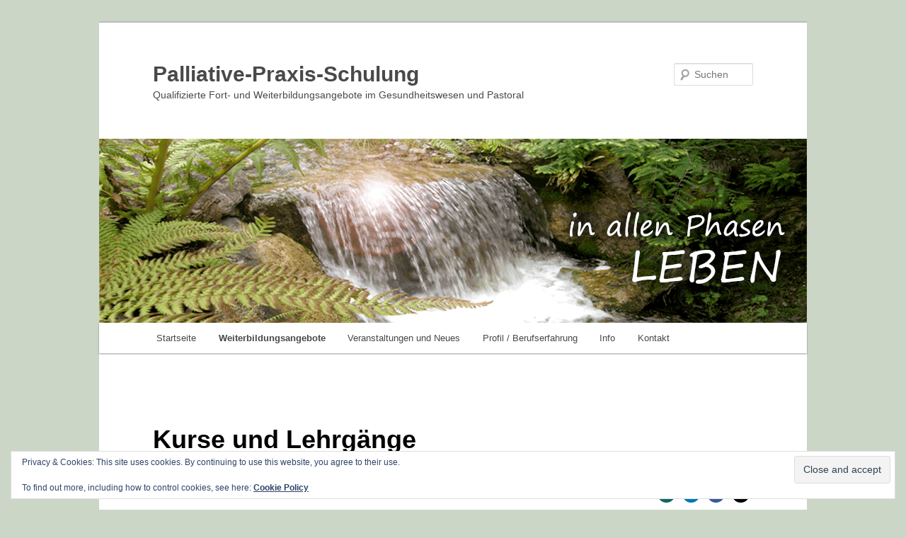

--- FILE ---
content_type: text/html; charset=UTF-8
request_url: https://www.palliative-praxis-schulung.de/kurse_lehrgaenge/
body_size: 34070
content:
<!DOCTYPE html>
<!--[if IE 6]>
<html id="ie6" lang="de">
<![endif]-->
<!--[if IE 7]>
<html id="ie7" lang="de">
<![endif]-->
<!--[if IE 8]>
<html id="ie8" lang="de">
<![endif]-->
<!--[if !(IE 6) & !(IE 7) & !(IE 8)]><!-->
<html lang="de">
<!--<![endif]-->
<head>
<meta charset="UTF-8" />
<meta name="viewport" content="width=device-width, initial-scale=1.0" />
<title>
Kurse und Lehrgänge - Palliative-Praxis-SchulungPalliative-Praxis-Schulung	</title>
<link rel="profile" href="https://gmpg.org/xfn/11" />
<link rel="stylesheet" type="text/css" media="all" href="https://usercontent.one/wp/www.palliative-praxis-schulung.de/wp-content/themes/palliprax/style.css?ver=20250415" />
<link rel="pingback" href="https://www.palliative-praxis-schulung.de/xmlrpc.php">
<!--[if lt IE 9]>
<script src="https://usercontent.one/wp/www.palliative-praxis-schulung.de/wp-content/themes/twentyeleven/js/html5.js?ver=3.7.0" type="text/javascript"></script>
<![endif]-->
<script type="text/javascript" src="https://cloud.ccm19.de/app.js?apiKey=2a0ce27aaf09630a32f2896acc78fdd4d035eecd965f48fd&amp;domain=648f7069505b46f1cb026da2&amp;lang=de_DE" referrerpolicy="origin"></script>
<meta name='robots' content='index, follow, max-image-preview:large, max-snippet:-1, max-video-preview:-1' />
	<style>img:is([sizes="auto" i], [sizes^="auto," i]) { contain-intrinsic-size: 3000px 1500px }</style>
	
	<!-- This site is optimized with the Yoast SEO plugin v26.2 - https://yoast.com/wordpress/plugins/seo/ -->
	<link rel="canonical" href="https://www.palliative-praxis-schulung.de/kurse_lehrgaenge/" />
	<meta property="og:locale" content="de_DE" />
	<meta property="og:type" content="article" />
	<meta property="og:title" content="Kurse und Lehrgänge - Palliative-Praxis-Schulung" />
	<meta property="og:description" content="Themengalerie für mehrtägige Kurse und Lehrgänge Hier finden Sie die mehrtägigen Themen zur Fachweiterbildung in Palliative Care, Palliative Praxis, Implementierung von Palliativ-/ Hospizarbeit und MimikResonanz. Investieren Sie in besseres Wissen &#8211; für eine bessere Praxis. Bildung setzt Mut vorausund die &hellip; Weiterlesen &rarr;" />
	<meta property="og:url" content="https://www.palliative-praxis-schulung.de/kurse_lehrgaenge/" />
	<meta property="og:site_name" content="Palliative-Praxis-Schulung" />
	<meta property="article:modified_time" content="2023-06-01T17:58:05+00:00" />
	<meta property="og:image" content="http://www.palliative-praxis-schulung.de/wp-content/uploads/2013/07/Zertifikat-350-c-michaela-voss.png" />
	<meta name="twitter:card" content="summary_large_image" />
	<meta name="twitter:label1" content="Geschätzte Lesezeit" />
	<meta name="twitter:data1" content="22 Minuten" />
	<script type="application/ld+json" class="yoast-schema-graph">{"@context":"https://schema.org","@graph":[{"@type":"WebPage","@id":"https://www.palliative-praxis-schulung.de/kurse_lehrgaenge/","url":"https://www.palliative-praxis-schulung.de/kurse_lehrgaenge/","name":"Kurse und Lehrgänge - Palliative-Praxis-Schulung","isPartOf":{"@id":"https://www.palliative-praxis-schulung.de/#website"},"primaryImageOfPage":{"@id":"https://www.palliative-praxis-schulung.de/kurse_lehrgaenge/#primaryimage"},"image":{"@id":"https://www.palliative-praxis-schulung.de/kurse_lehrgaenge/#primaryimage"},"thumbnailUrl":"http://www.palliative-praxis-schulung.de/wp-content/uploads/2013/07/Zertifikat-350-c-michaela-voss.png","datePublished":"2013-07-30T09:24:48+00:00","dateModified":"2023-06-01T17:58:05+00:00","breadcrumb":{"@id":"https://www.palliative-praxis-schulung.de/kurse_lehrgaenge/#breadcrumb"},"inLanguage":"de","potentialAction":[{"@type":"ReadAction","target":["https://www.palliative-praxis-schulung.de/kurse_lehrgaenge/"]}]},{"@type":"ImageObject","inLanguage":"de","@id":"https://www.palliative-praxis-schulung.de/kurse_lehrgaenge/#primaryimage","url":"https://www.palliative-praxis-schulung.de/wp-content/uploads/2013/07/Zertifikat-350-c-michaela-voss.png","contentUrl":"https://www.palliative-praxis-schulung.de/wp-content/uploads/2013/07/Zertifikat-350-c-michaela-voss.png","width":350,"height":233},{"@type":"BreadcrumbList","@id":"https://www.palliative-praxis-schulung.de/kurse_lehrgaenge/#breadcrumb","itemListElement":[{"@type":"ListItem","position":1,"name":"Startseite","item":"https://www.palliative-praxis-schulung.de/"},{"@type":"ListItem","position":2,"name":"Kurse und Lehrgänge"}]},{"@type":"WebSite","@id":"https://www.palliative-praxis-schulung.de/#website","url":"https://www.palliative-praxis-schulung.de/","name":"Palliative-Praxis-Schulung","description":"Qualifizierte Fort- und Weiterbildungsangebote im Gesundheitswesen und Pastoral","potentialAction":[{"@type":"SearchAction","target":{"@type":"EntryPoint","urlTemplate":"https://www.palliative-praxis-schulung.de/?s={search_term_string}"},"query-input":{"@type":"PropertyValueSpecification","valueRequired":true,"valueName":"search_term_string"}}],"inLanguage":"de"}]}</script>
	<!-- / Yoast SEO plugin. -->


<link rel='dns-prefetch' href='//stats.wp.com' />
<link rel='dns-prefetch' href='//v0.wordpress.com' />
<link rel="alternate" type="application/rss+xml" title="Palliative-Praxis-Schulung &raquo; Feed" href="https://www.palliative-praxis-schulung.de/feed/" />
<link rel="alternate" type="application/rss+xml" title="Palliative-Praxis-Schulung &raquo; Kommentar-Feed" href="https://www.palliative-praxis-schulung.de/comments/feed/" />
<link rel="alternate" type="application/rss+xml" title="Palliative-Praxis-Schulung &raquo; Kurse und Lehrgänge-Kommentar-Feed" href="https://www.palliative-praxis-schulung.de/kurse_lehrgaenge/feed/" />
<script type="text/javascript">
/* <![CDATA[ */
window._wpemojiSettings = {"baseUrl":"https:\/\/s.w.org\/images\/core\/emoji\/16.0.1\/72x72\/","ext":".png","svgUrl":"https:\/\/s.w.org\/images\/core\/emoji\/16.0.1\/svg\/","svgExt":".svg","source":{"concatemoji":"https:\/\/www.palliative-praxis-schulung.de\/wp-includes\/js\/wp-emoji-release.min.js?ver=6.8.3"}};
/*! This file is auto-generated */
!function(s,n){var o,i,e;function c(e){try{var t={supportTests:e,timestamp:(new Date).valueOf()};sessionStorage.setItem(o,JSON.stringify(t))}catch(e){}}function p(e,t,n){e.clearRect(0,0,e.canvas.width,e.canvas.height),e.fillText(t,0,0);var t=new Uint32Array(e.getImageData(0,0,e.canvas.width,e.canvas.height).data),a=(e.clearRect(0,0,e.canvas.width,e.canvas.height),e.fillText(n,0,0),new Uint32Array(e.getImageData(0,0,e.canvas.width,e.canvas.height).data));return t.every(function(e,t){return e===a[t]})}function u(e,t){e.clearRect(0,0,e.canvas.width,e.canvas.height),e.fillText(t,0,0);for(var n=e.getImageData(16,16,1,1),a=0;a<n.data.length;a++)if(0!==n.data[a])return!1;return!0}function f(e,t,n,a){switch(t){case"flag":return n(e,"\ud83c\udff3\ufe0f\u200d\u26a7\ufe0f","\ud83c\udff3\ufe0f\u200b\u26a7\ufe0f")?!1:!n(e,"\ud83c\udde8\ud83c\uddf6","\ud83c\udde8\u200b\ud83c\uddf6")&&!n(e,"\ud83c\udff4\udb40\udc67\udb40\udc62\udb40\udc65\udb40\udc6e\udb40\udc67\udb40\udc7f","\ud83c\udff4\u200b\udb40\udc67\u200b\udb40\udc62\u200b\udb40\udc65\u200b\udb40\udc6e\u200b\udb40\udc67\u200b\udb40\udc7f");case"emoji":return!a(e,"\ud83e\udedf")}return!1}function g(e,t,n,a){var r="undefined"!=typeof WorkerGlobalScope&&self instanceof WorkerGlobalScope?new OffscreenCanvas(300,150):s.createElement("canvas"),o=r.getContext("2d",{willReadFrequently:!0}),i=(o.textBaseline="top",o.font="600 32px Arial",{});return e.forEach(function(e){i[e]=t(o,e,n,a)}),i}function t(e){var t=s.createElement("script");t.src=e,t.defer=!0,s.head.appendChild(t)}"undefined"!=typeof Promise&&(o="wpEmojiSettingsSupports",i=["flag","emoji"],n.supports={everything:!0,everythingExceptFlag:!0},e=new Promise(function(e){s.addEventListener("DOMContentLoaded",e,{once:!0})}),new Promise(function(t){var n=function(){try{var e=JSON.parse(sessionStorage.getItem(o));if("object"==typeof e&&"number"==typeof e.timestamp&&(new Date).valueOf()<e.timestamp+604800&&"object"==typeof e.supportTests)return e.supportTests}catch(e){}return null}();if(!n){if("undefined"!=typeof Worker&&"undefined"!=typeof OffscreenCanvas&&"undefined"!=typeof URL&&URL.createObjectURL&&"undefined"!=typeof Blob)try{var e="postMessage("+g.toString()+"("+[JSON.stringify(i),f.toString(),p.toString(),u.toString()].join(",")+"));",a=new Blob([e],{type:"text/javascript"}),r=new Worker(URL.createObjectURL(a),{name:"wpTestEmojiSupports"});return void(r.onmessage=function(e){c(n=e.data),r.terminate(),t(n)})}catch(e){}c(n=g(i,f,p,u))}t(n)}).then(function(e){for(var t in e)n.supports[t]=e[t],n.supports.everything=n.supports.everything&&n.supports[t],"flag"!==t&&(n.supports.everythingExceptFlag=n.supports.everythingExceptFlag&&n.supports[t]);n.supports.everythingExceptFlag=n.supports.everythingExceptFlag&&!n.supports.flag,n.DOMReady=!1,n.readyCallback=function(){n.DOMReady=!0}}).then(function(){return e}).then(function(){var e;n.supports.everything||(n.readyCallback(),(e=n.source||{}).concatemoji?t(e.concatemoji):e.wpemoji&&e.twemoji&&(t(e.twemoji),t(e.wpemoji)))}))}((window,document),window._wpemojiSettings);
/* ]]> */
</script>
<link rel='stylesheet' id='moztheme2011-css' href='http://www.palliative-praxis-schulung.de/wp-content/plugins/twenty-eleven-theme-extensions/moztheme2011.css?ver=6.8.3' type='text/css' media='all' />
<link rel='stylesheet' id='ugb-style-css-css' href='https://usercontent.one/wp/www.palliative-praxis-schulung.de/wp-content/plugins/stackable-ultimate-gutenberg-blocks/dist/frontend_blocks.css?ver=3.19.2' type='text/css' media='all' />
<style id='ugb-style-css-inline-css' type='text/css'>
:root {--stk-block-width-default-detected: 584px;}
</style>
<link rel='stylesheet' id='ugb-style-css-responsive-css' href='https://usercontent.one/wp/www.palliative-praxis-schulung.de/wp-content/plugins/stackable-ultimate-gutenberg-blocks/dist/frontend_blocks_responsive.css?ver=3.19.2' type='text/css' media='all' />
<style id='ugb-style-css-nodep-inline-css' type='text/css'>
/* Global colors */
:root {--stk-global-color-50780: #2a72d9; --stk-global-color-50780-rgba: 42, 114, 217;}
/* Global Color Schemes (background-scheme-default-3) */
.stk--background-scheme--scheme-default-3{--stk-block-background-color:#0f0e17;--stk-heading-color:#fffffe;--stk-text-color:#fffffe;--stk-link-color:#f00069;--stk-accent-color:#f00069;--stk-subtitle-color:#f00069;--stk-button-background-color:#f00069;--stk-button-text-color:#fffffe;--stk-button-outline-color:#fffffe;}
/* Global Color Schemes (container-scheme-default-3) */
.stk--container-scheme--scheme-default-3{--stk-container-background-color:#0f0e17;--stk-heading-color:#fffffe;--stk-text-color:#fffffe;--stk-link-color:#f00069;--stk-accent-color:#f00069;--stk-subtitle-color:#f00069;--stk-button-background-color:#f00069;--stk-button-text-color:#fffffe;--stk-button-outline-color:#fffffe;}
/* Global Preset Controls */
:root{--stk--preset--font-size--small:var(--wp--preset--font-size--small);--stk--preset--font-size--medium:var(--wp--preset--font-size--medium);--stk--preset--font-size--large:var(--wp--preset--font-size--large);--stk--preset--font-size--x-large:var(--wp--preset--font-size--x-large);--stk--preset--spacing--20:var(--wp--preset--spacing--20);--stk--preset--spacing--30:var(--wp--preset--spacing--30);--stk--preset--spacing--40:var(--wp--preset--spacing--40);--stk--preset--spacing--50:var(--wp--preset--spacing--50);--stk--preset--spacing--60:var(--wp--preset--spacing--60);--stk--preset--spacing--70:var(--wp--preset--spacing--70);--stk--preset--spacing--80:var(--wp--preset--spacing--80);}
</style>
<style id='wp-emoji-styles-inline-css' type='text/css'>

	img.wp-smiley, img.emoji {
		display: inline !important;
		border: none !important;
		box-shadow: none !important;
		height: 1em !important;
		width: 1em !important;
		margin: 0 0.07em !important;
		vertical-align: -0.1em !important;
		background: none !important;
		padding: 0 !important;
	}
</style>
<link rel='stylesheet' id='wp-block-library-css' href='https://www.palliative-praxis-schulung.de/wp-includes/css/dist/block-library/style.min.css?ver=6.8.3' type='text/css' media='all' />
<style id='wp-block-library-theme-inline-css' type='text/css'>
.wp-block-audio :where(figcaption){color:#555;font-size:13px;text-align:center}.is-dark-theme .wp-block-audio :where(figcaption){color:#ffffffa6}.wp-block-audio{margin:0 0 1em}.wp-block-code{border:1px solid #ccc;border-radius:4px;font-family:Menlo,Consolas,monaco,monospace;padding:.8em 1em}.wp-block-embed :where(figcaption){color:#555;font-size:13px;text-align:center}.is-dark-theme .wp-block-embed :where(figcaption){color:#ffffffa6}.wp-block-embed{margin:0 0 1em}.blocks-gallery-caption{color:#555;font-size:13px;text-align:center}.is-dark-theme .blocks-gallery-caption{color:#ffffffa6}:root :where(.wp-block-image figcaption){color:#555;font-size:13px;text-align:center}.is-dark-theme :root :where(.wp-block-image figcaption){color:#ffffffa6}.wp-block-image{margin:0 0 1em}.wp-block-pullquote{border-bottom:4px solid;border-top:4px solid;color:currentColor;margin-bottom:1.75em}.wp-block-pullquote cite,.wp-block-pullquote footer,.wp-block-pullquote__citation{color:currentColor;font-size:.8125em;font-style:normal;text-transform:uppercase}.wp-block-quote{border-left:.25em solid;margin:0 0 1.75em;padding-left:1em}.wp-block-quote cite,.wp-block-quote footer{color:currentColor;font-size:.8125em;font-style:normal;position:relative}.wp-block-quote:where(.has-text-align-right){border-left:none;border-right:.25em solid;padding-left:0;padding-right:1em}.wp-block-quote:where(.has-text-align-center){border:none;padding-left:0}.wp-block-quote.is-large,.wp-block-quote.is-style-large,.wp-block-quote:where(.is-style-plain){border:none}.wp-block-search .wp-block-search__label{font-weight:700}.wp-block-search__button{border:1px solid #ccc;padding:.375em .625em}:where(.wp-block-group.has-background){padding:1.25em 2.375em}.wp-block-separator.has-css-opacity{opacity:.4}.wp-block-separator{border:none;border-bottom:2px solid;margin-left:auto;margin-right:auto}.wp-block-separator.has-alpha-channel-opacity{opacity:1}.wp-block-separator:not(.is-style-wide):not(.is-style-dots){width:100px}.wp-block-separator.has-background:not(.is-style-dots){border-bottom:none;height:1px}.wp-block-separator.has-background:not(.is-style-wide):not(.is-style-dots){height:2px}.wp-block-table{margin:0 0 1em}.wp-block-table td,.wp-block-table th{word-break:normal}.wp-block-table :where(figcaption){color:#555;font-size:13px;text-align:center}.is-dark-theme .wp-block-table :where(figcaption){color:#ffffffa6}.wp-block-video :where(figcaption){color:#555;font-size:13px;text-align:center}.is-dark-theme .wp-block-video :where(figcaption){color:#ffffffa6}.wp-block-video{margin:0 0 1em}:root :where(.wp-block-template-part.has-background){margin-bottom:0;margin-top:0;padding:1.25em 2.375em}
</style>
<style id='classic-theme-styles-inline-css' type='text/css'>
/*! This file is auto-generated */
.wp-block-button__link{color:#fff;background-color:#32373c;border-radius:9999px;box-shadow:none;text-decoration:none;padding:calc(.667em + 2px) calc(1.333em + 2px);font-size:1.125em}.wp-block-file__button{background:#32373c;color:#fff;text-decoration:none}
</style>
<link rel='stylesheet' id='ugb-style-css-v2-css' href='https://usercontent.one/wp/www.palliative-praxis-schulung.de/wp-content/plugins/stackable-ultimate-gutenberg-blocks/dist/deprecated/frontend_blocks_deprecated_v2.css?ver=3.19.2' type='text/css' media='all' />
<style id='ugb-style-css-v2-inline-css' type='text/css'>
:root {--stk-block-width-default-detected: 584px;}
:root {
			--content-width: 584px;
		}
</style>
<link rel='stylesheet' id='mediaelement-css' href='https://www.palliative-praxis-schulung.de/wp-includes/js/mediaelement/mediaelementplayer-legacy.min.css?ver=4.2.17' type='text/css' media='all' />
<link rel='stylesheet' id='wp-mediaelement-css' href='https://www.palliative-praxis-schulung.de/wp-includes/js/mediaelement/wp-mediaelement.min.css?ver=6.8.3' type='text/css' media='all' />
<style id='jetpack-sharing-buttons-style-inline-css' type='text/css'>
.jetpack-sharing-buttons__services-list{display:flex;flex-direction:row;flex-wrap:wrap;gap:0;list-style-type:none;margin:5px;padding:0}.jetpack-sharing-buttons__services-list.has-small-icon-size{font-size:12px}.jetpack-sharing-buttons__services-list.has-normal-icon-size{font-size:16px}.jetpack-sharing-buttons__services-list.has-large-icon-size{font-size:24px}.jetpack-sharing-buttons__services-list.has-huge-icon-size{font-size:36px}@media print{.jetpack-sharing-buttons__services-list{display:none!important}}.editor-styles-wrapper .wp-block-jetpack-sharing-buttons{gap:0;padding-inline-start:0}ul.jetpack-sharing-buttons__services-list.has-background{padding:1.25em 2.375em}
</style>
<style id='global-styles-inline-css' type='text/css'>
:root{--wp--preset--aspect-ratio--square: 1;--wp--preset--aspect-ratio--4-3: 4/3;--wp--preset--aspect-ratio--3-4: 3/4;--wp--preset--aspect-ratio--3-2: 3/2;--wp--preset--aspect-ratio--2-3: 2/3;--wp--preset--aspect-ratio--16-9: 16/9;--wp--preset--aspect-ratio--9-16: 9/16;--wp--preset--color--black: #000;--wp--preset--color--cyan-bluish-gray: #abb8c3;--wp--preset--color--white: #fff;--wp--preset--color--pale-pink: #f78da7;--wp--preset--color--vivid-red: #cf2e2e;--wp--preset--color--luminous-vivid-orange: #ff6900;--wp--preset--color--luminous-vivid-amber: #fcb900;--wp--preset--color--light-green-cyan: #7bdcb5;--wp--preset--color--vivid-green-cyan: #00d084;--wp--preset--color--pale-cyan-blue: #8ed1fc;--wp--preset--color--vivid-cyan-blue: #0693e3;--wp--preset--color--vivid-purple: #9b51e0;--wp--preset--color--blue: #1982d1;--wp--preset--color--dark-gray: #373737;--wp--preset--color--medium-gray: #666;--wp--preset--color--light-gray: #e2e2e2;--wp--preset--gradient--vivid-cyan-blue-to-vivid-purple: linear-gradient(135deg,rgba(6,147,227,1) 0%,rgb(155,81,224) 100%);--wp--preset--gradient--light-green-cyan-to-vivid-green-cyan: linear-gradient(135deg,rgb(122,220,180) 0%,rgb(0,208,130) 100%);--wp--preset--gradient--luminous-vivid-amber-to-luminous-vivid-orange: linear-gradient(135deg,rgba(252,185,0,1) 0%,rgba(255,105,0,1) 100%);--wp--preset--gradient--luminous-vivid-orange-to-vivid-red: linear-gradient(135deg,rgba(255,105,0,1) 0%,rgb(207,46,46) 100%);--wp--preset--gradient--very-light-gray-to-cyan-bluish-gray: linear-gradient(135deg,rgb(238,238,238) 0%,rgb(169,184,195) 100%);--wp--preset--gradient--cool-to-warm-spectrum: linear-gradient(135deg,rgb(74,234,220) 0%,rgb(151,120,209) 20%,rgb(207,42,186) 40%,rgb(238,44,130) 60%,rgb(251,105,98) 80%,rgb(254,248,76) 100%);--wp--preset--gradient--blush-light-purple: linear-gradient(135deg,rgb(255,206,236) 0%,rgb(152,150,240) 100%);--wp--preset--gradient--blush-bordeaux: linear-gradient(135deg,rgb(254,205,165) 0%,rgb(254,45,45) 50%,rgb(107,0,62) 100%);--wp--preset--gradient--luminous-dusk: linear-gradient(135deg,rgb(255,203,112) 0%,rgb(199,81,192) 50%,rgb(65,88,208) 100%);--wp--preset--gradient--pale-ocean: linear-gradient(135deg,rgb(255,245,203) 0%,rgb(182,227,212) 50%,rgb(51,167,181) 100%);--wp--preset--gradient--electric-grass: linear-gradient(135deg,rgb(202,248,128) 0%,rgb(113,206,126) 100%);--wp--preset--gradient--midnight: linear-gradient(135deg,rgb(2,3,129) 0%,rgb(40,116,252) 100%);--wp--preset--font-size--small: 13px;--wp--preset--font-size--medium: 20px;--wp--preset--font-size--large: 36px;--wp--preset--font-size--x-large: 42px;--wp--preset--spacing--20: 0.44rem;--wp--preset--spacing--30: 0.67rem;--wp--preset--spacing--40: 1rem;--wp--preset--spacing--50: 1.5rem;--wp--preset--spacing--60: 2.25rem;--wp--preset--spacing--70: 3.38rem;--wp--preset--spacing--80: 5.06rem;--wp--preset--shadow--natural: 6px 6px 9px rgba(0, 0, 0, 0.2);--wp--preset--shadow--deep: 12px 12px 50px rgba(0, 0, 0, 0.4);--wp--preset--shadow--sharp: 6px 6px 0px rgba(0, 0, 0, 0.2);--wp--preset--shadow--outlined: 6px 6px 0px -3px rgba(255, 255, 255, 1), 6px 6px rgba(0, 0, 0, 1);--wp--preset--shadow--crisp: 6px 6px 0px rgba(0, 0, 0, 1);}:where(.is-layout-flex){gap: 0.5em;}:where(.is-layout-grid){gap: 0.5em;}body .is-layout-flex{display: flex;}.is-layout-flex{flex-wrap: wrap;align-items: center;}.is-layout-flex > :is(*, div){margin: 0;}body .is-layout-grid{display: grid;}.is-layout-grid > :is(*, div){margin: 0;}:where(.wp-block-columns.is-layout-flex){gap: 2em;}:where(.wp-block-columns.is-layout-grid){gap: 2em;}:where(.wp-block-post-template.is-layout-flex){gap: 1.25em;}:where(.wp-block-post-template.is-layout-grid){gap: 1.25em;}.has-black-color{color: var(--wp--preset--color--black) !important;}.has-cyan-bluish-gray-color{color: var(--wp--preset--color--cyan-bluish-gray) !important;}.has-white-color{color: var(--wp--preset--color--white) !important;}.has-pale-pink-color{color: var(--wp--preset--color--pale-pink) !important;}.has-vivid-red-color{color: var(--wp--preset--color--vivid-red) !important;}.has-luminous-vivid-orange-color{color: var(--wp--preset--color--luminous-vivid-orange) !important;}.has-luminous-vivid-amber-color{color: var(--wp--preset--color--luminous-vivid-amber) !important;}.has-light-green-cyan-color{color: var(--wp--preset--color--light-green-cyan) !important;}.has-vivid-green-cyan-color{color: var(--wp--preset--color--vivid-green-cyan) !important;}.has-pale-cyan-blue-color{color: var(--wp--preset--color--pale-cyan-blue) !important;}.has-vivid-cyan-blue-color{color: var(--wp--preset--color--vivid-cyan-blue) !important;}.has-vivid-purple-color{color: var(--wp--preset--color--vivid-purple) !important;}.has-black-background-color{background-color: var(--wp--preset--color--black) !important;}.has-cyan-bluish-gray-background-color{background-color: var(--wp--preset--color--cyan-bluish-gray) !important;}.has-white-background-color{background-color: var(--wp--preset--color--white) !important;}.has-pale-pink-background-color{background-color: var(--wp--preset--color--pale-pink) !important;}.has-vivid-red-background-color{background-color: var(--wp--preset--color--vivid-red) !important;}.has-luminous-vivid-orange-background-color{background-color: var(--wp--preset--color--luminous-vivid-orange) !important;}.has-luminous-vivid-amber-background-color{background-color: var(--wp--preset--color--luminous-vivid-amber) !important;}.has-light-green-cyan-background-color{background-color: var(--wp--preset--color--light-green-cyan) !important;}.has-vivid-green-cyan-background-color{background-color: var(--wp--preset--color--vivid-green-cyan) !important;}.has-pale-cyan-blue-background-color{background-color: var(--wp--preset--color--pale-cyan-blue) !important;}.has-vivid-cyan-blue-background-color{background-color: var(--wp--preset--color--vivid-cyan-blue) !important;}.has-vivid-purple-background-color{background-color: var(--wp--preset--color--vivid-purple) !important;}.has-black-border-color{border-color: var(--wp--preset--color--black) !important;}.has-cyan-bluish-gray-border-color{border-color: var(--wp--preset--color--cyan-bluish-gray) !important;}.has-white-border-color{border-color: var(--wp--preset--color--white) !important;}.has-pale-pink-border-color{border-color: var(--wp--preset--color--pale-pink) !important;}.has-vivid-red-border-color{border-color: var(--wp--preset--color--vivid-red) !important;}.has-luminous-vivid-orange-border-color{border-color: var(--wp--preset--color--luminous-vivid-orange) !important;}.has-luminous-vivid-amber-border-color{border-color: var(--wp--preset--color--luminous-vivid-amber) !important;}.has-light-green-cyan-border-color{border-color: var(--wp--preset--color--light-green-cyan) !important;}.has-vivid-green-cyan-border-color{border-color: var(--wp--preset--color--vivid-green-cyan) !important;}.has-pale-cyan-blue-border-color{border-color: var(--wp--preset--color--pale-cyan-blue) !important;}.has-vivid-cyan-blue-border-color{border-color: var(--wp--preset--color--vivid-cyan-blue) !important;}.has-vivid-purple-border-color{border-color: var(--wp--preset--color--vivid-purple) !important;}.has-vivid-cyan-blue-to-vivid-purple-gradient-background{background: var(--wp--preset--gradient--vivid-cyan-blue-to-vivid-purple) !important;}.has-light-green-cyan-to-vivid-green-cyan-gradient-background{background: var(--wp--preset--gradient--light-green-cyan-to-vivid-green-cyan) !important;}.has-luminous-vivid-amber-to-luminous-vivid-orange-gradient-background{background: var(--wp--preset--gradient--luminous-vivid-amber-to-luminous-vivid-orange) !important;}.has-luminous-vivid-orange-to-vivid-red-gradient-background{background: var(--wp--preset--gradient--luminous-vivid-orange-to-vivid-red) !important;}.has-very-light-gray-to-cyan-bluish-gray-gradient-background{background: var(--wp--preset--gradient--very-light-gray-to-cyan-bluish-gray) !important;}.has-cool-to-warm-spectrum-gradient-background{background: var(--wp--preset--gradient--cool-to-warm-spectrum) !important;}.has-blush-light-purple-gradient-background{background: var(--wp--preset--gradient--blush-light-purple) !important;}.has-blush-bordeaux-gradient-background{background: var(--wp--preset--gradient--blush-bordeaux) !important;}.has-luminous-dusk-gradient-background{background: var(--wp--preset--gradient--luminous-dusk) !important;}.has-pale-ocean-gradient-background{background: var(--wp--preset--gradient--pale-ocean) !important;}.has-electric-grass-gradient-background{background: var(--wp--preset--gradient--electric-grass) !important;}.has-midnight-gradient-background{background: var(--wp--preset--gradient--midnight) !important;}.has-small-font-size{font-size: var(--wp--preset--font-size--small) !important;}.has-medium-font-size{font-size: var(--wp--preset--font-size--medium) !important;}.has-large-font-size{font-size: var(--wp--preset--font-size--large) !important;}.has-x-large-font-size{font-size: var(--wp--preset--font-size--x-large) !important;}
:where(.wp-block-post-template.is-layout-flex){gap: 1.25em;}:where(.wp-block-post-template.is-layout-grid){gap: 1.25em;}
:where(.wp-block-columns.is-layout-flex){gap: 2em;}:where(.wp-block-columns.is-layout-grid){gap: 2em;}
:root :where(.wp-block-pullquote){font-size: 1.5em;line-height: 1.6;}
</style>
<link rel='stylesheet' id='contact-form-7-css' href='https://usercontent.one/wp/www.palliative-praxis-schulung.de/wp-content/plugins/contact-form-7/includes/css/styles.css?ver=6.1.2' type='text/css' media='all' />
<link rel='stylesheet' id='wp-polls-css' href='https://usercontent.one/wp/www.palliative-praxis-schulung.de/wp-content/plugins/wp-polls/polls-css.css?ver=2.77.3' type='text/css' media='all' />
<style id='wp-polls-inline-css' type='text/css'>
.wp-polls .pollbar {
	margin: 1px;
	font-size: 8px;
	line-height: 10px;
	height: 10px;
	background-image: url('https://usercontent.one/wp/www.palliative-praxis-schulung.de/wp-content/plugins/wp-polls/images/default_gradient/pollbg.gif');
	border: 1px solid #c8c8c8;
}

</style>
<link rel='stylesheet' id='twentyeleven-block-style-css' href='https://usercontent.one/wp/www.palliative-praxis-schulung.de/wp-content/themes/twentyeleven/blocks.css?ver=20240703' type='text/css' media='all' />
<script type="text/javascript" id="ugb-block-frontend-js-v2-js-extra">
/* <![CDATA[ */
var stackable = {"restUrl":"https:\/\/www.palliative-praxis-schulung.de\/wp-json\/"};
/* ]]> */
</script>
<script type="text/javascript" src="https://usercontent.one/wp/www.palliative-praxis-schulung.de/wp-content/plugins/stackable-ultimate-gutenberg-blocks/dist/deprecated/frontend_blocks_deprecated_v2.js?ver=3.19.2" id="ugb-block-frontend-js-v2-js"></script>
<script type="text/javascript" src="https://usercontent.one/wp/www.palliative-praxis-schulung.de/wp-content/plugins/stop-user-enumeration/frontend/js/frontend.js?ver=1.7.5" id="stop-user-enumeration-js" defer="defer" data-wp-strategy="defer"></script>
<script type="text/javascript" src="https://www.palliative-praxis-schulung.de/wp-includes/js/jquery/jquery.min.js?ver=3.7.1" id="jquery-core-js"></script>
<script type="text/javascript" src="https://www.palliative-praxis-schulung.de/wp-includes/js/jquery/jquery-migrate.min.js?ver=3.4.1" id="jquery-migrate-js"></script>
<link rel="https://api.w.org/" href="https://www.palliative-praxis-schulung.de/wp-json/" /><link rel="alternate" title="JSON" type="application/json" href="https://www.palliative-praxis-schulung.de/wp-json/wp/v2/pages/442" /><link rel="EditURI" type="application/rsd+xml" title="RSD" href="https://www.palliative-praxis-schulung.de/xmlrpc.php?rsd" />
<meta name="generator" content="WordPress 6.8.3" />
<link rel='shortlink' href='https://wp.me/P3La9V-78' />
<link rel="alternate" title="oEmbed (JSON)" type="application/json+oembed" href="https://www.palliative-praxis-schulung.de/wp-json/oembed/1.0/embed?url=https%3A%2F%2Fwww.palliative-praxis-schulung.de%2Fkurse_lehrgaenge%2F" />
<link rel="alternate" title="oEmbed (XML)" type="text/xml+oembed" href="https://www.palliative-praxis-schulung.de/wp-json/oembed/1.0/embed?url=https%3A%2F%2Fwww.palliative-praxis-schulung.de%2Fkurse_lehrgaenge%2F&#038;format=xml" />
<style>[class*=" icon-oc-"],[class^=icon-oc-]{speak:none;font-style:normal;font-weight:400;font-variant:normal;text-transform:none;line-height:1;-webkit-font-smoothing:antialiased;-moz-osx-font-smoothing:grayscale}.icon-oc-one-com-white-32px-fill:before{content:"901"}.icon-oc-one-com:before{content:"900"}#one-com-icon,.toplevel_page_onecom-wp .wp-menu-image{speak:none;display:flex;align-items:center;justify-content:center;text-transform:none;line-height:1;-webkit-font-smoothing:antialiased;-moz-osx-font-smoothing:grayscale}.onecom-wp-admin-bar-item>a,.toplevel_page_onecom-wp>.wp-menu-name{font-size:16px;font-weight:400;line-height:1}.toplevel_page_onecom-wp>.wp-menu-name img{width:69px;height:9px;}.wp-submenu-wrap.wp-submenu>.wp-submenu-head>img{width:88px;height:auto}.onecom-wp-admin-bar-item>a img{height:7px!important}.onecom-wp-admin-bar-item>a img,.toplevel_page_onecom-wp>.wp-menu-name img{opacity:.8}.onecom-wp-admin-bar-item.hover>a img,.toplevel_page_onecom-wp.wp-has-current-submenu>.wp-menu-name img,li.opensub>a.toplevel_page_onecom-wp>.wp-menu-name img{opacity:1}#one-com-icon:before,.onecom-wp-admin-bar-item>a:before,.toplevel_page_onecom-wp>.wp-menu-image:before{content:'';position:static!important;background-color:rgba(240,245,250,.4);border-radius:102px;width:18px;height:18px;padding:0!important}.onecom-wp-admin-bar-item>a:before{width:14px;height:14px}.onecom-wp-admin-bar-item.hover>a:before,.toplevel_page_onecom-wp.opensub>a>.wp-menu-image:before,.toplevel_page_onecom-wp.wp-has-current-submenu>.wp-menu-image:before{background-color:#76b82a}.onecom-wp-admin-bar-item>a{display:inline-flex!important;align-items:center;justify-content:center}#one-com-logo-wrapper{font-size:4em}#one-com-icon{vertical-align:middle}.imagify-welcome{display:none !important;}</style>	<style>img#wpstats{display:none}</style>
		<style type="text/css">body{color:#373737}
.entry-title, .entry-title a{color:#494949}
.entry-meta{color:#666666}
#page{background-color:#fff}
body{background-color:#e2e2e2}
.widget_calendar #wp-calendar tfoot td, .widget_calendar #wp-calendar th, .entry-header .comments-link a, .entry-meta .edit-link a, .commentlist .edit-link a, pre{background-color:#f1f1f1}
#site-title a{color:#111}
#site-description{color:#7a7a7a}
#branding{background-color:#fff}
#access, #access ul ul a{background:#ffffff}
#access li:hover > a, #access a:focus, #access ul ul *:hover > a{background:#cbd6c7}
#access ul ul a{border-bottom-color:#cbd6c7}
#access a, #access li:hover > a, #access a:focus, #access ul ul a, #access ul ul *:hover > a{color:#474847}
</style>	<style>
		/* Link color */
		a,
		#site-title a:focus,
		#site-title a:hover,
		#site-title a:active,
		.entry-title a:hover,
		.entry-title a:focus,
		.entry-title a:active,
		.widget_twentyeleven_ephemera .comments-link a:hover,
		section.recent-posts .other-recent-posts a[rel="bookmark"]:hover,
		section.recent-posts .other-recent-posts .comments-link a:hover,
		.format-image footer.entry-meta a:hover,
		#site-generator a:hover {
			color: #008080;
		}
		section.recent-posts .other-recent-posts .comments-link a:hover {
			border-color: #008080;
		}
		article.feature-image.small .entry-summary p a:hover,
		.entry-header .comments-link a:hover,
		.entry-header .comments-link a:focus,
		.entry-header .comments-link a:active,
		.feature-slider a.active {
			background-color: #008080;
		}
	</style>
			<style type="text/css" id="twentyeleven-header-css">
				#site-title a,
		#site-description {
			color: #494949;
		}
		</style>
		<style type="text/css" id="custom-background-css">
body.custom-background { background-color: #cbd6c7; }
</style>
	
<style class="stk-block-styles">.stk-ae6b9f6,.stk-dae3d38,.stk-32ca1aa,.stk-5d5e2fe,.stk-c12068f,.stk-2e4b9d5,.stk-f300943,.stk-6dac516,.stk-b3a2304,.stk-ef7f985,.stk-30139d2,.stk-44840df,.stk-218c176,.stk-5404977,.stk-dd3e124,.stk-85cbeb9,.stk-1996aa4,.stk-a8d63fe,.stk-6b5db52,.stk-f6b8c66{margin-bottom:0px !important}.stk-c15460b,.stk-c15460b:before,.stk-8c69c88,.stk-8c69c88:before,.stk-01d6d5b,.stk-01d6d5b:before,.stk-606043c,.stk-606043c:before{background-color:#fff !important}.stk-905bf6e-container,.stk-4bd06c2-container,.stk-f8cd758-container,.stk-2ac5e9e-container,.stk-da40d5d-container,.stk-88ca469-container,.stk-bf16b80-container,.stk-c4718a5-container,.stk-8c69c88-container,.stk-889b699-container,.stk-ca6cfec-container,.stk-5b88622-container,.stk-1631126-container,.stk-2da4f82-container,.stk-6f52151-container,.stk-ea15dba-container,.stk-50d86d4-container,.stk-d7519dc-container,.stk-ef8843c-container,.stk-423b338-container,.stk-429ca92-container,.stk-6eaa1ab-container,.stk-8557e0a-container,.stk-e281234-container,.stk-b7795cc-container,.stk-1d1de19-container,.stk-3d4ce53-container,.stk-943f1eb-container,.stk-9fc05c7-container,.stk-9bf7d89-container,.stk-082e0a0-container,.stk-43cc3b2-container{padding-top:0px !important;padding-right:0px !important;padding-bottom:0px !important;padding-left:0px !important}:is(.stk-905bf6e, .stk-50d86d4, .stk-b7795cc) > .stk-separator__top svg{filter:none !important}.stk-53ff3bc,.stk-6168392,.stk-db5abd0,.stk-aaf181d,.stk-870327c,.stk-c67645b,.stk-e8d0e10,.stk-f45c6f6,.stk-eac0b1c,.stk-8bb6193{align-self:center !important}.stk-d8b77c8,.stk-0a69e08,.stk-1bc2f49,.stk-db9096f,.stk-e3d6bde,.stk-c8bde1b,.stk-f13b57d,.stk-d4385c1,.stk-2f18788,.stk-2b6be96,.stk-a36d662,.stk-c5eb89e,.stk-e350208,.stk-cb66904,.stk-a4121fc,.stk-5b19279,.stk-1f6cbaa,.stk-4f33a79,.stk-465a586,.stk-2c4be34,.stk-aa36d1f,.stk-e8f650c,.stk-0d8e41b,.stk-167fb74{border-style:solid !important;border-color:#dfdad1 !important;border-top-width:0px !important;border-right-width:0px !important;border-bottom-width:1px !important;border-left-width:0px !important;padding-bottom:24px !important;margin-bottom:0px !important}.stk-427cdf4,.stk-15ff373,.stk-ae708bd,.stk-faf90a0,.stk-beea871,.stk-4a5c6a0,.stk-9cddfd8,.stk-eb8338f,.stk-4d703c1,.stk-9a2a24d,.stk-18a0356,.stk-0b723d7,.stk-3c8e66c,.stk-3a62610,.stk-f635205,.stk-38da593,.stk-8db46be,.stk-f3bbcd7,.stk-965102e,.stk-71c2289,.stk-f94c168,.stk-bbdb9b9,.stk-c4c7479,.stk-a59484e,.stk-0d8b35c,.stk-6136264,.stk-0d41d27,.stk-afca756{box-shadow:none !important}:is(.stk-427cdf4, .stk-eb8338f, .stk-f635205, .stk-c4c7479) .stk-block-heading__text{text-shadow:none !important}.stk-c3c75d1,.stk-839034e,.stk-13d6add,.stk-e258129{border-style:solid !important;border-color:#dfdad1 !important;border-top-width:0px !important;border-right-width:0px !important;border-bottom-width:1px !important;border-left-width:0px !important;padding-bottom:24px !important}.stk-3096b34-column{--stk-column-gap:9px !important}.stk-db5abd0-container,.stk-aaf181d-container,.stk-eac0b1c-container{margin-top:0px !important;margin-right:0px !important;margin-bottom:0px !important;margin-left:0px !important}.stk-b807ec7{margin-bottom:0px !important;column-gap:0px !important}.stk-a8e6845{column-gap:0px !important}.stk-d1262c2 .stk-img-wrapper{width:100% !important}.stk-66ec8af{border-radius:7px !important;overflow:hidden !important;box-shadow:0 0 0 2px rgba(120,120,120,0.1) !important;margin-bottom:0px !important}.stk-32313cb .stk-img-wrapper{width:100% !important;height:200px !important}@media screen and (min-width:768px){.stk-53ff3bc{flex:1 1 calc(50.9% - var(--stk-column-gap,0px) * 1 / 2 ) !important}.stk-6168392{flex:1 1 calc(49.1% - var(--stk-column-gap,0px) * 1 / 2 ) !important}.stk-db5abd0{flex:1 1 calc(66.1% - var(--stk-column-gap,0px) * 1 / 2 ) !important}.stk-aaf181d{flex:1 1 calc(33.9% - var(--stk-column-gap,0px) * 1 / 2 ) !important}.stk-870327c{flex:1 1 calc(49.6% - var(--stk-column-gap,0px) * 1 / 2 ) !important}.stk-c67645b{flex:1 1 calc(50.4% - var(--stk-column-gap,0px) * 1 / 2 ) !important}.stk-e8d0e10{flex:1 1 calc(54.8% - var(--stk-column-gap,0px) * 1 / 2 ) !important}.stk-f45c6f6{flex:1 1 calc(45.2% - var(--stk-column-gap,0px) * 1 / 2 ) !important}}</style></head>

<body class="wp-singular page-template-default page page-id-442 custom-background wp-embed-responsive wp-theme-twentyeleven wp-child-theme-palliprax single-author singular two-column right-sidebar">
<div class="skip-link"><a class="assistive-text" href="#content">Zum primären Inhalt springen</a></div><div id="page" class="hfeed">
	<header id="branding">
			<hgroup>
							<h1 id="site-title"><span><a href="https://www.palliative-praxis-schulung.de/" rel="home" >Palliative-Praxis-Schulung</a></span></h1>
				<h2 id="site-description">Qualifizierte Fort- und Weiterbildungsangebote im Gesundheitswesen und Pastoral</h2>
			</hgroup>

						<a href="https://www.palliative-praxis-schulung.de/" rel="home" >
				<img src="https://usercontent.one/wp/www.palliative-praxis-schulung.de/wp-content/uploads/2013/07/cropped-in-allen-phasen-leben-c-michaela-voss.png" width="1000" height="260" alt="Palliative-Praxis-Schulung" srcset="https://usercontent.one/wp/www.palliative-praxis-schulung.de/wp-content/uploads/2013/07/cropped-in-allen-phasen-leben-c-michaela-voss.png 1000w, https://usercontent.one/wp/www.palliative-praxis-schulung.de/wp-content/uploads/2013/07/cropped-in-allen-phasen-leben-c-michaela-voss-300x78.png 300w, https://usercontent.one/wp/www.palliative-praxis-schulung.de/wp-content/uploads/2013/07/cropped-in-allen-phasen-leben-c-michaela-voss-900x234.png 900w, https://usercontent.one/wp/www.palliative-praxis-schulung.de/wp-content/uploads/2013/07/cropped-in-allen-phasen-leben-c-michaela-voss-500x130.png 500w" sizes="(max-width: 1000px) 100vw, 1000px" decoding="async" fetchpriority="high" />			</a>
			
									<form method="get" id="searchform" action="https://www.palliative-praxis-schulung.de/">
		<label for="s" class="assistive-text">Suchen</label>
		<input type="text" class="field" name="s" id="s" placeholder="Suchen" />
		<input type="submit" class="submit" name="submit" id="searchsubmit" value="Suchen" />
	</form>
			
			<nav id="access">
				<h3 class="assistive-text">Hauptmenü</h3>
				<div class="menu-hauptmenue-container"><ul id="menu-hauptmenue" class="menu"><li id="menu-item-46" class="menu-item menu-item-type-custom menu-item-object-custom menu-item-home menu-item-46"><a href="http://www.palliative-praxis-schulung.de/">Startseite</a></li>
<li id="menu-item-837" class="menu-item menu-item-type-post_type menu-item-object-page current-menu-ancestor current-menu-parent current_page_parent current_page_ancestor menu-item-has-children menu-item-837"><a href="https://www.palliative-praxis-schulung.de/themengalerie/">Weiterbildungsangebote</a>
<ul class="sub-menu">
	<li id="menu-item-12354" class="menu-item menu-item-type-post_type menu-item-object-page menu-item-12354"><a href="https://www.palliative-praxis-schulung.de/themengalerie/">Themengalerie (Übersicht)</a></li>
	<li id="menu-item-12351" class="menu-item menu-item-type-post_type menu-item-object-page current-menu-item page_item page-item-442 current_page_item menu-item-12351"><a href="https://www.palliative-praxis-schulung.de/kurse_lehrgaenge/" aria-current="page">Kurse und Lehrgänge</a></li>
	<li id="menu-item-12350" class="menu-item menu-item-type-post_type menu-item-object-page menu-item-12350"><a href="https://www.palliative-praxis-schulung.de/seminare-workshops/">Seminare / Workshops</a></li>
</ul>
</li>
<li id="menu-item-1572" class="menu-item menu-item-type-post_type menu-item-object-page menu-item-1572"><a href="https://www.palliative-praxis-schulung.de/blog-neuigkeiten/">Veranstaltungen und Neues</a></li>
<li id="menu-item-1847" class="menu-item menu-item-type-post_type menu-item-object-page menu-item-1847"><a href="https://www.palliative-praxis-schulung.de/berufliches-profil/">Profil / Berufserfahrung</a></li>
<li id="menu-item-1860" class="menu-item menu-item-type-custom menu-item-object-custom menu-item-has-children menu-item-1860"><a>Info</a>
<ul class="sub-menu">
	<li id="menu-item-13070" class="menu-item menu-item-type-post_type menu-item-object-page menu-item-13070"><a href="https://www.palliative-praxis-schulung.de/team/">TEAM</a></li>
	<li id="menu-item-12502" class="menu-item menu-item-type-post_type menu-item-object-page menu-item-12502"><a href="https://www.palliative-praxis-schulung.de/infoflyer/">Infoflyer</a></li>
	<li id="menu-item-2199" class="menu-item menu-item-type-post_type menu-item-object-page menu-item-2199"><a href="https://www.palliative-praxis-schulung.de/links/">Links</a></li>
	<li id="menu-item-12670" class="menu-item menu-item-type-post_type menu-item-object-page menu-item-12670"><a href="https://www.palliative-praxis-schulung.de/storyline-methode/">Storyline-Methode</a></li>
	<li id="menu-item-2126" class="menu-item menu-item-type-post_type menu-item-object-page menu-item-2126"><a href="https://www.palliative-praxis-schulung.de/empfehlungen/">Empfehlungen</a></li>
</ul>
</li>
<li id="menu-item-53" class="menu-item menu-item-type-post_type menu-item-object-page menu-item-53"><a href="https://www.palliative-praxis-schulung.de/kontakt/">Kontakt</a></li>
</ul></div>			</nav><!-- #access -->
	</header><!-- #branding -->


	<div id="main">

		<div id="primary">
			<div id="content" role="main">

				
					
<article id="post-442" class="post-442 page type-page status-publish hentry">
	<header class="entry-header">
		<h1 class="entry-title">Kurse und Lehrgänge</h1>
	</header><!-- .entry-header -->

	<div class="entry-content">
		<div class="shariff shariff-align-flex-end shariff-widget-align-flex-start" data-services="facebook" data-url="https%3A%2F%2Fwww.palliative-praxis-schulung.de%2Fkurse_lehrgaenge%2F" data-timestamp="1685649485" data-backendurl="https://www.palliative-praxis-schulung.de/wp-json/shariff/v1/share_counts?"><ul class="shariff-buttons theme-round orientation-horizontal buttonsize-small"><li class="shariff-button xing shariff-nocustomcolor" style="background-color:#29888a"><a href="https://www.xing.com/spi/shares/new?url=https%3A%2F%2Fwww.palliative-praxis-schulung.de%2Fkurse_lehrgaenge%2F" title="Bei XING teilen" aria-label="Bei XING teilen" role="button" rel="noreferrernoopener nofollow" class="shariff-link" style="; background-color:#126567; color:#fff" target="_blank"><span class="shariff-icon" style=""><svg width="32px" height="20px" xmlns="http://www.w3.org/2000/svg" viewBox="0 0 25 32"><path fill="#126567" d="M10.7 11.9q-0.2 0.3-4.6 8.2-0.5 0.8-1.2 0.8h-4.3q-0.4 0-0.5-0.3t0-0.6l4.5-8q0 0 0 0l-2.9-5q-0.2-0.4 0-0.7 0.2-0.3 0.5-0.3h4.3q0.7 0 1.2 0.8zM25.1 0.4q0.2 0.3 0 0.7l-9.4 16.7 6 11q0.2 0.4 0 0.6-0.2 0.3-0.6 0.3h-4.3q-0.7 0-1.2-0.8l-6-11.1q0.3-0.6 9.5-16.8 0.4-0.8 1.2-0.8h4.3q0.4 0 0.5 0.3z"/></svg></span></a></li><li class="shariff-button linkedin shariff-nocustomcolor" style="background-color:#1488bf"><a href="https://www.linkedin.com/sharing/share-offsite/?url=https%3A%2F%2Fwww.palliative-praxis-schulung.de%2Fkurse_lehrgaenge%2F" title="Bei LinkedIn teilen" aria-label="Bei LinkedIn teilen" role="button" rel="noreferrernoopener nofollow" class="shariff-link" style="; background-color:#0077b5; color:#fff" target="_blank"><span class="shariff-icon" style=""><svg width="32px" height="20px" xmlns="http://www.w3.org/2000/svg" viewBox="0 0 27 32"><path fill="#0077b5" d="M6.2 11.2v17.7h-5.9v-17.7h5.9zM6.6 5.7q0 1.3-0.9 2.2t-2.4 0.9h0q-1.5 0-2.4-0.9t-0.9-2.2 0.9-2.2 2.4-0.9 2.4 0.9 0.9 2.2zM27.4 18.7v10.1h-5.9v-9.5q0-1.9-0.7-2.9t-2.3-1.1q-1.1 0-1.9 0.6t-1.2 1.5q-0.2 0.5-0.2 1.4v9.9h-5.9q0-7.1 0-11.6t0-5.3l0-0.9h5.9v2.6h0q0.4-0.6 0.7-1t1-0.9 1.6-0.8 2-0.3q3 0 4.9 2t1.9 6z"/></svg></span></a></li><li class="shariff-button facebook shariff-nocustomcolor" style="background-color:#4273c8"><a href="https://www.facebook.com/sharer/sharer.php?u=https%3A%2F%2Fwww.palliative-praxis-schulung.de%2Fkurse_lehrgaenge%2F" title="Bei Facebook teilen" aria-label="Bei Facebook teilen" role="button" rel="noreferrernoopener nofollow" class="shariff-link" style="; background-color:#3b5998; color:#fff" target="_blank"><span class="shariff-icon" style=""><svg width="32px" height="20px" xmlns="http://www.w3.org/2000/svg" viewBox="0 0 18 32"><path fill="#3b5998" d="M17.1 0.2v4.7h-2.8q-1.5 0-2.1 0.6t-0.5 1.9v3.4h5.2l-0.7 5.3h-4.5v13.6h-5.5v-13.6h-4.5v-5.3h4.5v-3.9q0-3.3 1.9-5.2t5-1.8q2.6 0 4.1 0.2z"/></svg></span></a></li><li class="shariff-button twitter shariff-nocustomcolor" style="background-color:#1e3050"><a href="https://twitter.com/share?url=https%3A%2F%2Fwww.palliative-praxis-schulung.de%2Fkurse_lehrgaenge%2F&text=Kurse%20und%20Lehrg%C3%A4nge&via=palliprax" title="Bei X (Twitter) teilen" aria-label="Bei X (Twitter) teilen" role="button" rel="noreferrernoopener nofollow" class="shariff-link" style="; background-color:#000000; color:#fff" target="_blank"><span class="shariff-icon" style=""><svg xmlns="http://www.w3.org/2000/svg" height="1em" viewBox="0 0 512 512"><!--! Font Awesome Free 6.4.2 by @fontawesome - https://fontawesome.com License - https://fontawesome.com/license (Commercial License) Copyright 2023 Fonticons, Inc. --><style>svg{fill:#ffffff}</style><path d="M389.2 48h70.6L305.6 224.2 487 464H345L233.7 318.6 106.5 464H35.8L200.7 275.5 26.8 48H172.4L272.9 180.9 389.2 48zM364.4 421.8h39.1L151.1 88h-42L364.4 421.8z"/></svg></span></a></li></ul></div>
<h1 class="wp-block-heading"><span style="font-size: 20px; color: #333333;">Themengalerie für mehrtägige Kurse und Lehrgänge</span></h1>



<div class="wp-block-stackable-heading stk-block-heading stk-block-heading--v2 stk-block stk-n5toszi" id="hier-finden-sie-die-mehrtagigen-themen-zur-fachweiterbildung-in-palliative-care-palliative-praxis-implementierung-von-palliativ-hospizarbeit-und-mimik-resonanz" data-block-id="n5toszi"><style>.stk-n5toszi{margin-bottom:0px !important}</style><h2 class="stk-block-heading__text">Hier finden Sie die mehrtägigen Themen zur Fachweiterbildung in Palliative Care, Palliative Praxis, Implementierung von Palliativ-/ Hospizarbeit und MimikResonanz.</h2></div>



<div class="wp-block-stackable-text stk-block-text stk-block stk-5bzyord" data-block-id="5bzyord"><p class="stk-block-text__text">Investieren Sie in besseres Wissen &#8211; für eine bessere Praxis.</p></div>



<div class="wp-block-columns is-layout-flex wp-container-core-columns-is-layout-9d6595d7 wp-block-columns-is-layout-flex">
<div class="wp-block-column is-layout-flow wp-block-column-is-layout-flow">
<figure class="wp-block-image size-full"><img decoding="async" width="350" height="233" src="http://www.palliative-praxis-schulung.de/wp-content/uploads/2013/07/Zertifikat-350-c-michaela-voss.png" alt="" class="wp-image-400" srcset="https://usercontent.one/wp/www.palliative-praxis-schulung.de/wp-content/uploads/2013/07/Zertifikat-350-c-michaela-voss.png 350w, https://usercontent.one/wp/www.palliative-praxis-schulung.de/wp-content/uploads/2013/07/Zertifikat-350-c-michaela-voss-300x199.png 300w" sizes="(max-width: 350px) 100vw, 350px" /></figure>
</div>



<div class="wp-block-column is-layout-flow wp-block-column-is-layout-flow">
<p><span style="font-size: 14px;"><strong style="text-align: center;"><span style="color: #008080;">Bildung setzt Mut voraus<br>und die Fähigkeit,<br>sich den Fragen zu stellen,<br></span></strong></span><strong style="text-align: center;"><span style="color: #008080;">die man oft erst dann kennen lernt,<br>wenn man zugeben kann,<br>dass Lernen eine Gabe ist<br>und keine Schande.</span></strong><br><span style="text-align: center; font-size: 12px;">(Michaela Vos</span>s)</p>
</div>
</div>



<div class="wp-block-stackable-columns stk-block-columns stk-block stk-dae3d38 stk-block-background" data-block-id="dae3d38"><div class="stk-row stk-inner-blocks stk-block-content stk-content-align stk-dae3d38-column">
<div class="wp-block-stackable-column stk-block-column stk-column stk-block stk-c15460b stk-block-background" data-v="4" data-block-id="c15460b"><div class="stk-column-wrapper stk-block-column__content stk-container stk-c15460b-container stk--no-background stk--no-padding"><div class="stk-block-content stk-inner-blocks stk-c15460b-inner-blocks">
<div class="wp-block-stackable-feature stk-block-feature stk-block stk-905bf6e is-style-default" data-v="2" data-block-id="905bf6e"><div class="stk-content-align stk-905bf6e-column stk-container stk-905bf6e-container stk--no-background stk--no-padding"><div class="stk-inner-blocks stk-block-content stk-row">
<div class="wp-block-stackable-column stk-block-column stk-column stk-block stk-53ff3bc" data-v="4" data-block-id="53ff3bc"><div class="stk-column-wrapper stk-block-column__content stk-container stk-53ff3bc-container stk--no-background stk--no-padding"><div class="stk-block-content stk-inner-blocks stk-53ff3bc-inner-blocks">
<div class="wp-block-stackable-heading stk-block-heading stk-block-heading--v2 stk-block stk-enfcavk" id="strong-span-style-color-008080-font-size-20-px-palliative-care-fachweiterbildung-span-strong-br-160-ue-nach-kern-muller-aurnhammer" data-block-id="enfcavk"><style>.stk-enfcavk{margin-bottom:0px !important}</style><h2 class="stk-block-heading__text"><strong><span style="color: #008080; font-size: 20px;">Palliative Care Fachweiterbildung </span></strong> <br>(160 UE &#8211; nach Kern, Müller, Aurnhammer)</h2></div>



<div class="wp-block-stackable-text stk-block-text stk-block stk-ilf05aj" data-block-id="ilf05aj"><p class="stk-block-text__text">Die Fachweiterbildung Basiscurriculum Palliative Care umfasst 160 Unterrichtseinheiten und ist nach Kern, Müller und Aurnhammer konzipiert.</p></div>
</div></div></div>



<div class="wp-block-stackable-column stk-block-column stk-column stk-block stk-6168392" data-v="4" data-block-id="6168392"><div class="stk-column-wrapper stk-block-column__content stk-container stk-6168392-container stk--no-background stk--no-padding"><div class="stk-block-content stk-inner-blocks stk-6168392-inner-blocks">
<div class="wp-block-stackable-image stk-block-image stk-block stk-bo8jv92" data-block-id="bo8jv92"><figure class="stk-img-wrapper stk-image--shape-stretch"><img decoding="async" class="stk-img wp-image-729" src="http://www.palliative-praxis-schulung.de/wp-content/uploads/2013/07/logos-palliativecare.png" width="333" height="110" srcset="https://usercontent.one/wp/www.palliative-praxis-schulung.de/wp-content/uploads/2013/07/logos-palliativecare.png 333w, https://usercontent.one/wp/www.palliative-praxis-schulung.de/wp-content/uploads/2013/07/logos-palliativecare-300x99.png 300w" sizes="(max-width: 333px) 100vw, 333px" /></figure></div>
</div></div></div>
</div></div></div>



<details class="wp-block-stackable-accordion stk-block-accordion stk-inner-blocks stk-block-content stk-block stk-d8b77c8 is-style-plain" data-block-id="d8b77c8">
<summary class="wp-block-stackable-column stk-block-column stk-column stk-block stk-31f1b7b stk--container-small stk-block-accordion__heading" data-v="4" data-block-id="31f1b7b"><div class="stk-column-wrapper stk-block-column__content stk-container stk-31f1b7b-container stk--no-background stk--no-padding"><div class="stk-block-content stk-inner-blocks stk-31f1b7b-inner-blocks">
<div class="wp-block-stackable-icon-label stk-block-icon-label stk-block stk-c50ac2c" data-block-id="c50ac2c"><div class="stk-row stk-inner-blocks stk-block-content">
<div class="wp-block-stackable-heading stk-block-heading stk-block-heading--v2 stk-block stk-3469o2k" id="span-style-font-size-18-px-weiterbildungs-ziel-span" data-block-id="3469o2k"><style>.stk-3469o2k{box-shadow:none !important}.stk-3469o2k .stk-block-heading__text{text-shadow:none !important}</style><h4 class="stk-block-heading__text stk-block-heading--use-theme-margins"><span style="font-size: 18px;">Weiterbildungs-Ziel</span></h4></div>



<div class="wp-block-stackable-icon stk-block-icon stk-block stk-sq715bx" data-block-id="sq715bx"><span class="stk--svg-wrapper"><div class="stk--inner-svg"><svg style="height:0;width:0"><defs><linearGradient id="linear-gradient-sq715bx" x1="0" x2="100%" y1="0" y2="0"><stop offset="0%" style="stop-opacity:1;stop-color:var(--linear-gradient-260758-f-color-1)"></stop><stop offset="100%" style="stop-opacity:1;stop-color:var(--linear-gradient-260758-f-color-2)"></stop></linearGradient></defs></svg><svg data-prefix="fas" data-icon="chevron-down" class="svg-inline--fa fa-chevron-down fa-w-14" xmlns="http://www.w3.org/2000/svg" viewBox="0 0 448 512" aria-hidden="true" width="32" height="32"><path fill="currentColor" d="M207.029 381.476L12.686 187.132c-9.373-9.373-9.373-24.569 0-33.941l22.667-22.667c9.357-9.357 24.522-9.375 33.901-.04L224 284.505l154.745-154.021c9.379-9.335 24.544-9.317 33.901.04l22.667 22.667c9.373 9.373 9.373 24.569 0 33.941L240.971 381.476c-9.373 9.372-24.569 9.372-33.942 0z"></path></svg></div></span></div>
</div></div>
</div></div></summary>



<div class="wp-block-stackable-column stk-block-column stk-column stk-block stk-4bd06c2 stk-block-accordion__content" data-v="4" data-block-id="4bd06c2"><div class="stk-column-wrapper stk-block-column__content stk-container stk-4bd06c2-container stk--no-background stk--no-padding"><div class="stk-block-content stk-inner-blocks stk-4bd06c2-inner-blocks">
<div class="wp-block-stackable-text stk-block-text stk-block stk-sbikkin" data-block-id="sbikkin"><style>.stk-sbikkin{margin-bottom:0px !important}</style><p class="stk-block-text__text"><strong>Ziel ist</strong> die Befähigung zur Umsetzung des ganzheitlichen Betreuungskonzeptes Palliative Care für Pflegefachkräfte, die sich der anspruchsvollen Begleitung schwerstkranker und sterbender Menschen stellen.<br>Die Erweiterung der pflegerischen Kompetenz innerhalb der Palliativmedizin und Hospizarbeit soll zur Verbesserung der Versorgung der Menschen im letzten Lebensabschnitt beitragen.<br>Dabei steht der Menschen im Mittelpunkt, der sich im fortgeschrittenen Stadium einer unheilbaren Erkrankung befindet und dessen Krankheit nicht auf eine kurative Behandlung anspricht. Priorität hat vor allem eine individuelle Pflege mit klarem Focus auf Linderung belastender Symptome und die Sicherung der bestmöglichen Lebensqualität.<br>Dies umfasst sowohl direkt medizinische, pflegerische Aspekte als auch psychologische, soziale und spirituelle Fragen oder Bedürfnisse des Betroffenen und der Angehörigen.</p></div>



<p><strong>Palliative Care</strong>&nbsp;zielt auf die Erarbeitung und Verwirklichung eines individuellen, auf die Betroffenen ausgerichteten Pflege- und Betreuungskonzeptes, das multiprofessionell geprägt ist. Diese Fortbildung greift die zentralen Fragen und Probleme der palliativen Pflege auf und vermittelt Einsichten, Standpunkte sowie die entsprechenden fachlichen und methodischen Kompetenzen.<br><strong>Die Fachweiterbildung qualifiziert dazu</strong>, schwerstkranke Menschen nach neuen Erkenntnissen der Schmerztherapie zu begleiten, unheilbare Erkrankungen im pflegerischen Alltag zu berücksichtigen und spirituelle, kulturelle und soziale Aspekte in die Sterbebegleitung zu integrieren, sowie Sterbenden und ihren Angehörigen professionell beizustehen.</p>



<p><strong>DGP geprüft:</strong>&nbsp;Das&nbsp;<em>Curriculum Palliative Care</em>&nbsp;entspricht den gesetzlichen Rahmenvereinbarungen zum §39 a SGB V und § 37b SGB V (über Art und Umfang sowie zur Sicherung der Qualität der stationären und ambulanten Hospizversorgung) und ist von der Deutschen Gesellschaft für Palliativ-Medizin (DGP) anerkannt, geprüft und registriert.</p>
</div></div></div>
</details>



<details class="wp-block-stackable-accordion stk-block-accordion stk-inner-blocks stk-block-content stk-block stk-0a69e08 is-style-plain" data-block-id="0a69e08">
<summary class="wp-block-stackable-column stk-block-column stk-column stk-block stk-bad18b4 stk--container-small stk-block-accordion__heading" data-v="4" data-block-id="bad18b4"><div class="stk-column-wrapper stk-block-column__content stk-container stk-bad18b4-container stk--no-background stk--no-padding"><div class="stk-block-content stk-inner-blocks stk-bad18b4-inner-blocks">
<div class="wp-block-stackable-icon-label stk-block-icon-label stk-block stk-2358296" data-block-id="2358296"><div class="stk-row stk-inner-blocks stk-block-content">
<div class="wp-block-stackable-heading stk-block-heading stk-block-heading--v2 stk-block stk-9b4q20j" id="span-style-font-size-18-px-die-zielgruppe-span" data-block-id="9b4q20j"><style>.stk-9b4q20j{box-shadow:none !important}</style><h4 class="stk-block-heading__text"><span style="font-size: 18px;">Die Zielgruppe</span></h4></div>



<div class="wp-block-stackable-icon stk-block-icon stk-block stk-1vbmgh6" data-block-id="1vbmgh6"><span class="stk--svg-wrapper"><div class="stk--inner-svg"><svg style="height:0;width:0"><defs><linearGradient id="linear-gradient-1vbmgh6" x1="0" x2="100%" y1="0" y2="0"><stop offset="0%" style="stop-opacity:1;stop-color:var(--linear-gradient-ef-7-a-7-bb-color-1)"></stop><stop offset="100%" style="stop-opacity:1;stop-color:var(--linear-gradient-ef-7-a-7-bb-color-2)"></stop></linearGradient></defs></svg><svg data-prefix="fas" data-icon="chevron-down" class="svg-inline--fa fa-chevron-down fa-w-14" xmlns="http://www.w3.org/2000/svg" viewBox="0 0 448 512" aria-hidden="true" width="32" height="32"><path fill="currentColor" d="M207.029 381.476L12.686 187.132c-9.373-9.373-9.373-24.569 0-33.941l22.667-22.667c9.357-9.357 24.522-9.375 33.901-.04L224 284.505l154.745-154.021c9.379-9.335 24.544-9.317 33.901.04l22.667 22.667c9.373 9.373 9.373 24.569 0 33.941L240.971 381.476c-9.373 9.372-24.569 9.372-33.942 0z"></path></svg></div></span></div>
</div></div>
</div></div></summary>



<div class="wp-block-stackable-column stk-block-column stk-column stk-block stk-f8cd758 stk-block-accordion__content" data-v="4" data-block-id="f8cd758"><div class="stk-column-wrapper stk-block-column__content stk-container stk-f8cd758-container stk--no-background stk--no-padding"><div class="stk-block-content stk-inner-blocks stk-f8cd758-inner-blocks">
<div class="wp-block-stackable-text stk-block-text stk-block stk-zxn3fgi" data-block-id="zxn3fgi"><style>.stk-zxn3fgi{margin-bottom:0px !important}</style><p class="stk-block-text__text"><strong>Zielgruppe für das Basiscurriculum Palliative Care sind professionell Pflegende:</strong><b><br></b>Staatlich anerkannte / examinierte Pflegepersonen aus der Gesundheits- und Krankenpflege, Altenpflege und Kinderkrankenpflege</p></div>



<p><strong>Für Angehörige anderer, relevanter Berufsgruppen wurde ein eigenes Forbildungskonzept für Palliative Versorgung entwickelt.</strong><br>Das gilt für Ärzte, Physiotherapeuten und Psychosoziale Berufsgruppen (wie z.B.&nbsp;Sozialarbeiter / Sozialpädagogen, Psychologen, Theologen und andere MA, die eine Koordinationstätigkeit im Rahmen des § 39a SGB V anstreben)</p>



<p></p>
</div></div></div>
</details>



<details class="wp-block-stackable-accordion stk-block-accordion stk-inner-blocks stk-block-content stk-block stk-1bc2f49 is-style-plain" data-block-id="1bc2f49">
<summary class="wp-block-stackable-column stk-block-column stk-column stk-block stk-6f95642 stk--container-small stk-block-accordion__heading" data-v="4" data-block-id="6f95642"><div class="stk-column-wrapper stk-block-column__content stk-container stk-6f95642-container stk--no-background stk--no-padding"><div class="stk-block-content stk-inner-blocks stk-6f95642-inner-blocks">
<div class="wp-block-stackable-icon-label stk-block-icon-label stk-block stk-c552667" data-block-id="c552667"><div class="stk-row stk-inner-blocks stk-block-content">
<div class="wp-block-stackable-heading stk-block-heading stk-block-heading--v2 stk-block stk-w2jcivo" id="span-style-font-size-18-px-die-vorraussetzung-fur-die-teilnahme-und-zertifizierung-span" data-block-id="w2jcivo"><style>.stk-w2jcivo{box-shadow:none !important}</style><h4 class="stk-block-heading__text"><span style="font-size: 18px;">Die Vorraussetzung für die Teilnahme und Zertifizierung</span></h4></div>



<div class="wp-block-stackable-icon stk-block-icon stk-block stk-swpj2d9" data-block-id="swpj2d9"><span class="stk--svg-wrapper"><div class="stk--inner-svg"><svg style="height:0;width:0"><defs><linearGradient id="linear-gradient-swpj2d9" x1="0" x2="100%" y1="0" y2="0"><stop offset="0%" style="stop-opacity:1;stop-color:var(--linear-gradient-45-b-6-d-90-color-1)"></stop><stop offset="100%" style="stop-opacity:1;stop-color:var(--linear-gradient-45-b-6-d-90-color-2)"></stop></linearGradient></defs></svg><svg data-prefix="fas" data-icon="chevron-down" class="svg-inline--fa fa-chevron-down fa-w-14" xmlns="http://www.w3.org/2000/svg" viewBox="0 0 448 512" aria-hidden="true" width="32" height="32"><path fill="currentColor" d="M207.029 381.476L12.686 187.132c-9.373-9.373-9.373-24.569 0-33.941l22.667-22.667c9.357-9.357 24.522-9.375 33.901-.04L224 284.505l154.745-154.021c9.379-9.335 24.544-9.317 33.901.04l22.667 22.667c9.373 9.373 9.373 24.569 0 33.941L240.971 381.476c-9.373 9.372-24.569 9.372-33.942 0z"></path></svg></div></span></div>
</div></div>
</div></div></summary>



<div class="wp-block-stackable-column stk-block-column stk-column stk-block stk-2ac5e9e stk-block-accordion__content" data-v="4" data-block-id="2ac5e9e"><div class="stk-column-wrapper stk-block-column__content stk-container stk-2ac5e9e-container stk--no-background stk--no-padding"><div class="stk-block-content stk-inner-blocks stk-2ac5e9e-inner-blocks">
<div class="wp-block-stackable-text stk-block-text stk-block stk-o8cpwez" data-block-id="o8cpwez"><style>.stk-o8cpwez{margin-bottom:0px !important}</style><p class="stk-block-text__text"><strong>Zielgruppe für das Basiscurriculum Palliative Care sind professionell Pflegende:</strong><b><br></b>Staatlich anerkannte / examinierte Pflegepersonen aus der Gesundheits- und Krankenpflege, Altenpflege und Kinderkrankenpflege</p></div>



<p><br><span style="font-size: 18px;">Die Vorraussetzung für die Teilnahme und Zertifizierung</span><br>der Fachweiterbildung&nbsp;<em>Basiscurriculum Palliatve Care</em>&nbsp;ist eine abgeschlossene Berufsausbildung als&nbsp;<span style="color: #000000; font-style: normal; line-height: 24px;">staatlich anerkannte / examinierte&nbsp;Fachkraft der</span> </p>



<ul class="wp-block-list">
<li>Gesundheits- und Krankenpflege</li>



<li>Altenpflege</li>



<li>Kinderkrankenpflege.</li>



<li>und eine zweijährige Berufserfahrung.</li>
</ul>



<p><span style="font-size: 18px;">Bewerbung</span><br>In den Einrichtungen, in denen ich die Fachweiterbildung als Kursleitung durchführe, sollten die TeilnehmerInnen eine schriftliche Bewerbung einreichen, die folgende Unterlagen beeinhaltet:</p>



<ul class="wp-block-list">
<li>Kurzes Bewerbungsanschreiben</li>



<li>Tabellarischer Lebenslauf</li>



<li>Lichtbild</li>



<li>Nachweis der staatlichen Anerkennung / abgeschlossenen Berufsausbildung</li>
</ul>
</div></div></div>
</details>



<details class="wp-block-stackable-accordion stk-block-accordion stk-inner-blocks stk-block-content stk-block stk-db9096f is-style-plain" data-block-id="db9096f">
<summary class="wp-block-stackable-column stk-block-column stk-column stk-block stk-f26520c stk--container-small stk-block-accordion__heading" data-v="4" data-block-id="f26520c"><div class="stk-column-wrapper stk-block-column__content stk-container stk-f26520c-container stk--no-background stk--no-padding"><div class="stk-block-content stk-inner-blocks stk-f26520c-inner-blocks">
<div class="wp-block-stackable-icon-label stk-block-icon-label stk-block stk-ca2c8ec" data-block-id="ca2c8ec"><div class="stk-row stk-inner-blocks stk-block-content">
<div class="wp-block-stackable-heading stk-block-heading stk-block-heading--v2 stk-block stk-8aweu5t" id="span-style-font-size-18-px-inhalte-der-weiterbildung-span" data-block-id="8aweu5t"><style>.stk-8aweu5t{box-shadow:none !important}</style><h4 class="stk-block-heading__text"><span style="font-size: 18px;">Inhalte der Weiterbildung</span></h4></div>



<div class="wp-block-stackable-icon stk-block-icon stk-block stk-0o5evz0" data-block-id="0o5evz0"><span class="stk--svg-wrapper"><div class="stk--inner-svg"><svg style="height:0;width:0"><defs><linearGradient id="linear-gradient-0o5evz0" x1="0" x2="100%" y1="0" y2="0"><stop offset="0%" style="stop-opacity:1;stop-color:var(--linear-gradient-38-d-91-c-8-color-1)"></stop><stop offset="100%" style="stop-opacity:1;stop-color:var(--linear-gradient-38-d-91-c-8-color-2)"></stop></linearGradient></defs></svg><svg data-prefix="fas" data-icon="chevron-down" class="svg-inline--fa fa-chevron-down fa-w-14" xmlns="http://www.w3.org/2000/svg" viewBox="0 0 448 512" aria-hidden="true" width="32" height="32"><path fill="currentColor" d="M207.029 381.476L12.686 187.132c-9.373-9.373-9.373-24.569 0-33.941l22.667-22.667c9.357-9.357 24.522-9.375 33.901-.04L224 284.505l154.745-154.021c9.379-9.335 24.544-9.317 33.901.04l22.667 22.667c9.373 9.373 9.373 24.569 0 33.941L240.971 381.476c-9.373 9.372-24.569 9.372-33.942 0z"></path></svg></div></span></div>
</div></div>
</div></div></summary>



<div class="wp-block-stackable-column stk-block-column stk-column stk-block stk-da40d5d stk-block-accordion__content" data-v="4" data-block-id="da40d5d"><div class="stk-column-wrapper stk-block-column__content stk-container stk-da40d5d-container stk--no-background stk--no-padding"><div class="stk-block-content stk-inner-blocks stk-da40d5d-inner-blocks">
<p><span style="font-size: 18px;">Die Fachweiterbildung führt in das Konzept von Palliativpflege und Palliativmedizin ein.</span><br>Die 160 Unterrichtseinheiten vermitteln fundierte Kenntnisse, die auf der Grundlage der Berufsqualifikation aufbauen. </p>



<p class="has-text-align-left">Inhalte:</p>



<ul class="wp-block-list">
<li><span style="color: #000000; font-style: normal; line-height: 24px;">Grundlagen (Geschichte, nationale und internationale Entwicklung und Organisationsformen von Palliativ Care und Hospizarbeit &#8230;)</span></li>



<li><span style="color: #000000; font-style: normal; line-height: 24px;">Grundkenntnisse&nbsp;<span style="color: #000000; font-style: normal; line-height: 24px;">und&nbsp;</span><span style="color: #000000; font-style: normal; line-height: 24px;">Anwendungsbereiche&nbsp;</span>d</span>er Symptomkontrolle (z.B. Schmerzmanagement, respiratorische Probleme, Wundmanagement, Wahrnehmung, etc.)</li>



<li>Möglicheiten und spezielle Aspekte der Grund- und Behandlungspflege</li>



<li>Psychosoziale Aspekte (z.B.&nbsp;Kommunikationsmodelle, psychologische Veränderungen, soziales Umfeld und Angehörige, existenzielle Fragen, etc.)</li>



<li>Spirituelle und kulturelle Aspekte (z. B. Identität, Rituale, Besonderheiten in den Religionen, etc.)</li>



<li>Umgang mit Sterben, Tod und Trauer</li>



<li>Ethik und Recht (z.B. Sterbebehilfe, Patientenverfügung, Vorsorgevollmacht &#8230;)</li>



<li>Selbstpflege, Teamarbeit, Multiprofessionalität, interdisziplinäre Zusammenarbeit,&nbsp;Vernetzung, Case Managment</li>



<li>Qualitätssicherung, Standards, Dokumentation und Forschung</li>
</ul>
</div></div></div>
</details>



<details class="wp-block-stackable-accordion stk-block-accordion stk-inner-blocks stk-block-content stk-block stk-e3d6bde is-style-plain" data-block-id="e3d6bde">
<summary class="wp-block-stackable-column stk-block-column stk-column stk-block stk-617694d stk--container-small stk-block-accordion__heading" data-v="4" data-block-id="617694d"><div class="stk-column-wrapper stk-block-column__content stk-container stk-617694d-container stk--no-background stk--no-padding"><div class="stk-block-content stk-inner-blocks stk-617694d-inner-blocks">
<div class="wp-block-stackable-icon-label stk-block-icon-label stk-block stk-420f92b" data-block-id="420f92b"><div class="stk-row stk-inner-blocks stk-block-content">
<div class="wp-block-stackable-heading stk-block-heading stk-block-heading--v2 stk-block stk-su1552z" id="span-style-font-size-18-px-referenten-dozenten-zertifikat-span" data-block-id="su1552z"><style>.stk-su1552z{box-shadow:none !important}</style><h4 class="stk-block-heading__text"><span style="font-size: 18px;">Referenten / Dozenten / Zertifikat</span></h4></div>



<div class="wp-block-stackable-icon stk-block-icon stk-block stk-cy4rms7" data-block-id="cy4rms7"><span class="stk--svg-wrapper"><div class="stk--inner-svg"><svg style="height:0;width:0"><defs><linearGradient id="linear-gradient-cy4rms7" x1="0" x2="100%" y1="0" y2="0"><stop offset="0%" style="stop-opacity:1;stop-color:var(--linear-gradient-e-345-f-47-color-1)"></stop><stop offset="100%" style="stop-opacity:1;stop-color:var(--linear-gradient-e-345-f-47-color-2)"></stop></linearGradient></defs></svg><svg data-prefix="fas" data-icon="chevron-down" class="svg-inline--fa fa-chevron-down fa-w-14" xmlns="http://www.w3.org/2000/svg" viewBox="0 0 448 512" aria-hidden="true" width="32" height="32"><path fill="currentColor" d="M207.029 381.476L12.686 187.132c-9.373-9.373-9.373-24.569 0-33.941l22.667-22.667c9.357-9.357 24.522-9.375 33.901-.04L224 284.505l154.745-154.021c9.379-9.335 24.544-9.317 33.901.04l22.667 22.667c9.373 9.373 9.373 24.569 0 33.941L240.971 381.476c-9.373 9.372-24.569 9.372-33.942 0z"></path></svg></div></span></div>
</div></div>
</div></div></summary>



<div class="wp-block-stackable-column stk-block-column stk-column stk-block stk-88ca469 stk-block-accordion__content" data-v="4" data-block-id="88ca469"><div class="stk-column-wrapper stk-block-column__content stk-container stk-88ca469-container stk--no-background stk--no-padding"><div class="stk-block-content stk-inner-blocks stk-88ca469-inner-blocks">
<p>Als Kursleitung unterrichte ich gemeinsam mit weiteren Referenten und Dozenten aus speziellen Berufsressorts die unterschiedlichen Themenfachbereiche. <br>Dazu gehören beispielsweise Fachleute in: Palliativmedizin / Anästhesie, Onkologie, Physiotherapie, (Krankenhaus)-Seelsorge, Ethikberatung / Sozialpädagogik, Wundmanagement, Supervison,&nbsp;Psychologie, Kommunikationstraining, Coaching, Recht, Basale Stimulation, Musik- / Aromatherapie, Tiergestützte Therapie,&nbsp;Bestattung&nbsp;&#8230;</p>



<p><span style="font-size: 18px;">Zertifikat</span><br>Die Weiterbildung wird von der DGP zertifiziert.<br>Voraussetzung dafür ist eine regelmäßige Teilnahme an den Kurstagen (Fehlzeitgrenze liegt bei max. 10%) </p>
</div></div></div>
</details>



<details class="wp-block-stackable-accordion stk-block-accordion stk-inner-blocks stk-block-content stk-block stk-c8bde1b is-style-plain" data-block-id="c8bde1b">
<summary class="wp-block-stackable-column stk-block-column stk-column stk-block stk-494aae7 stk--container-small stk-block-accordion__heading" data-v="4" data-block-id="494aae7"><div class="stk-column-wrapper stk-block-column__content stk-container stk-494aae7-container stk--no-background stk--no-padding"><div class="stk-block-content stk-inner-blocks stk-494aae7-inner-blocks">
<div class="wp-block-stackable-icon-label stk-block-icon-label stk-block stk-dcd765b" data-block-id="dcd765b"><div class="stk-row stk-inner-blocks stk-block-content">
<div class="wp-block-stackable-heading stk-block-heading stk-block-heading--v2 stk-block stk-naw7bx4" id="span-style-font-size-18-px-kosten-der-weiterbildung-span" data-block-id="naw7bx4"><style>.stk-naw7bx4{box-shadow:none !important}</style><h4 class="stk-block-heading__text"><span style="font-size: 18px;">Kosten der Weiterbildung</span></h4></div>



<div class="wp-block-stackable-icon stk-block-icon stk-block stk-cch5evp" data-block-id="cch5evp"><span class="stk--svg-wrapper"><div class="stk--inner-svg"><svg style="height:0;width:0"><defs><linearGradient id="linear-gradient-cch5evp" x1="0" x2="100%" y1="0" y2="0"><stop offset="0%" style="stop-opacity:1;stop-color:var(--linear-gradient-20-a-2-d-19-color-1)"></stop><stop offset="100%" style="stop-opacity:1;stop-color:var(--linear-gradient-20-a-2-d-19-color-2)"></stop></linearGradient></defs></svg><svg data-prefix="fas" data-icon="chevron-down" class="svg-inline--fa fa-chevron-down fa-w-14" xmlns="http://www.w3.org/2000/svg" viewBox="0 0 448 512" aria-hidden="true" width="32" height="32"><path fill="currentColor" d="M207.029 381.476L12.686 187.132c-9.373-9.373-9.373-24.569 0-33.941l22.667-22.667c9.357-9.357 24.522-9.375 33.901-.04L224 284.505l154.745-154.021c9.379-9.335 24.544-9.317 33.901.04l22.667 22.667c9.373 9.373 9.373 24.569 0 33.941L240.971 381.476c-9.373 9.372-24.569 9.372-33.942 0z"></path></svg></div></span></div>
</div></div>
</div></div></summary>



<div class="wp-block-stackable-column stk-block-column stk-column stk-block stk-bf16b80 stk-block-accordion__content" data-v="4" data-block-id="bf16b80"><div class="stk-column-wrapper stk-block-column__content stk-container stk-bf16b80-container stk--no-background stk--no-padding"><div class="stk-block-content stk-inner-blocks stk-bf16b80-inner-blocks">
<p>Die Kursgebühren richten sich nach den einzelnen Veranstaltungsträgern und Einrichtungen und berücksichtigen die Honorare für die Kursleitung, weitere, notwendige Referenten, sowie individuelle Aufwendungen für Teilnehmer, Räumlichkeiten, Verpflegung etc.<br>Für eine ausführliche Information fragen Sie bitte die Unterlagen an.</p>
</div></div></div>
</details>



<details class="wp-block-stackable-accordion stk-block-accordion stk-inner-blocks stk-block-content stk-block stk-c3c75d1 is-style-plain" data-block-id="c3c75d1">
<summary class="wp-block-stackable-column stk-block-column stk-column stk-block stk-1230746 stk--container-small stk-block-accordion__heading" data-v="4" data-block-id="1230746"><div class="stk-column-wrapper stk-block-column__content stk-container stk-1230746-container stk--no-background stk--no-padding"><div class="stk-block-content stk-inner-blocks stk-1230746-inner-blocks">
<div class="wp-block-stackable-icon-label stk-block-icon-label stk-block stk-577d182" data-block-id="577d182"><div class="stk-row stk-inner-blocks stk-block-content">
<div class="wp-block-stackable-heading stk-block-heading stk-block-heading--v2 stk-block stk-x1ucthz" id="span-style-font-size-18-px-sonstiges-span" data-block-id="x1ucthz"><style>.stk-x1ucthz{box-shadow:none !important}</style><h4 class="stk-block-heading__text"><span style="font-size: 18px;">Sonstiges</span></h4></div>



<div class="wp-block-stackable-icon stk-block-icon stk-block stk-2twxeil" data-block-id="2twxeil"><span class="stk--svg-wrapper"><div class="stk--inner-svg"><svg style="height:0;width:0"><defs><linearGradient id="linear-gradient-2twxeil" x1="0" x2="100%" y1="0" y2="0"><stop offset="0%" style="stop-opacity:1;stop-color:var(--linear-gradient-b-465-bd-9-color-1)"></stop><stop offset="100%" style="stop-opacity:1;stop-color:var(--linear-gradient-b-465-bd-9-color-2)"></stop></linearGradient></defs></svg><svg data-prefix="fas" data-icon="chevron-down" class="svg-inline--fa fa-chevron-down fa-w-14" xmlns="http://www.w3.org/2000/svg" viewBox="0 0 448 512" aria-hidden="true" width="32" height="32"><path fill="currentColor" d="M207.029 381.476L12.686 187.132c-9.373-9.373-9.373-24.569 0-33.941l22.667-22.667c9.357-9.357 24.522-9.375 33.901-.04L224 284.505l154.745-154.021c9.379-9.335 24.544-9.317 33.901.04l22.667 22.667c9.373 9.373 9.373 24.569 0 33.941L240.971 381.476c-9.373 9.372-24.569 9.372-33.942 0z"></path></svg></div></span></div>
</div></div>
</div></div></summary>



<div class="wp-block-stackable-column stk-block-column stk-column stk-block stk-c4718a5 stk-block-accordion__content" data-v="4" data-block-id="c4718a5"><div class="stk-column-wrapper stk-block-column__content stk-container stk-c4718a5-container stk--no-background stk--no-padding"><div class="stk-block-content stk-inner-blocks stk-c4718a5-inner-blocks">
<p><span style="font-size: 18px;">Teilnehmerzahl</span><br>mindestens 10 bis maximal 22 TN  <br></p>



<p><span style="font-size: 18px;">Die 160 Unterrichtseinheiten der Schulung<br></span>werden über über 12 Monate in 4 Modulen verteilt angeboten. <br>Die genauen Termine für die Module werden von den Bildungseinrichtungen festgelegt.</p>



<p><span style="font-size: 18px;">Förderung</span><br>Es ist z.B. für Teilnehmende möglich über einen Bildungsscheck Zuschüsse zu den Weiterbildungskosten in Höhe 500 Euro zu beantragen.<br>Näheres unter:&nbsp;<a title="www.bildungsscheck.nrw.de" href="http://www.bildungsscheck.nrw.de/">www.bildungsscheck.nrw.de</a>  </p>



<p>Einrichtungen können u.U. Förderung beim&nbsp;KDA beantragen:<br>http://www.kda.de/foerdermittel.html<br>(Hinweis: auf Antragsfristen und TN-Mindestzahl achten)</p>
</div></div></div>
</details>
</div></div></div>
</div></div>



<div class="wp-block-stackable-divider stk-block-divider stk-block stk-8rtzzeg" data-block-id="8rtzzeg"><hr class="stk-block-divider__hr"/></div>



<div class="wp-block-stackable-columns stk-block-columns stk-block stk-f300943 stk-block-background" data-block-id="f300943"><div class="stk-row stk-inner-blocks stk-block-content stk-content-align stk-f300943-column">
<div class="wp-block-stackable-column stk-block-column stk-column stk-block stk-8c69c88 stk-block-background" data-v="4" data-block-id="8c69c88"><div class="stk-column-wrapper stk-block-column__content stk-container stk-8c69c88-container stk--no-background stk--no-padding"><div class="stk-block-content stk-inner-blocks stk-8c69c88-inner-blocks">
<div class="wp-block-stackable-feature stk-block-feature stk-block stk-3096b34 is-style-default" data-v="2" data-block-id="3096b34"><div class="stk-content-align stk-3096b34-column stk-container stk-3096b34-container stk--no-background stk--no-padding"><div class="stk-inner-blocks stk-block-content stk-row">
<div class="wp-block-stackable-column stk-block-column stk-column stk-block stk-db5abd0" data-v="4" data-block-id="db5abd0"><div class="stk-column-wrapper stk-block-column__content stk-container stk-db5abd0-container stk--no-background stk--no-padding"><div class="stk-block-content stk-inner-blocks stk-db5abd0-inner-blocks">
<div class="wp-block-stackable-heading stk-block-heading stk-block-heading--v2 stk-block stk-q71ur9b" id="strong-span-style-color-008080-font-size-20-px-basiscurriculum-palliative-praxis-span-strong-40-ue" data-block-id="q71ur9b"><style>.stk-q71ur9b{margin-bottom:0px !important}</style><h2 class="stk-block-heading__text"><strong><span style="color: #008080; font-size: 20px;">Basiscurriculum Palliative Praxis</span> </strong>(40 UE )</h2></div>



<div class="wp-block-stackable-text stk-block-text stk-block stk-jtdeunq" data-block-id="jtdeunq"><style>.stk-jtdeunq{margin-bottom:0px !important;column-gap:0px !important}</style><p class="stk-block-text__text">Schulung über 5 Tage mit insgesamt 40 Unterrichtseinheiten. </p></div>



<div class="wp-block-stackable-text stk-block-text stk-block stk-qje6t8q" data-block-id="qje6t8q"><style>.stk-qje6t8q{column-gap:0px !important}</style><p class="stk-block-text__text">Sie ist sowohl für professionell Pflegende, und Berufsgruppen rund um die Pflege geeignet, als auch für Ehrenamtliche und Interessierte ohne spezielle Grundkenntnisse.<br><span style="color: #000000; font-style: normal; line-height: 24px;">Die Teilnehmerzahl für diese Fortbildung liegt zwischen 10 und maximal 22 Personen.</span></p></div>
</div></div></div>



<div class="wp-block-stackable-column stk-block-column stk-column stk-block stk-aaf181d" data-v="4" data-block-id="aaf181d"><div class="stk-column-wrapper stk-block-column__content stk-container stk-aaf181d-container stk--no-background stk--no-padding"><div class="stk-block-content stk-inner-blocks stk-aaf181d-inner-blocks">
<div class="wp-block-stackable-image stk-block-image stk-block stk-lz50cj8" data-block-id="lz50cj8"><style>.stk-lz50cj8 .stk-img-wrapper{width:100% !important}</style><figure class="stk-img-wrapper stk-image--shape-stretch"><img loading="lazy" decoding="async" class="stk-img wp-image-197" src="http://www.palliative-praxis-schulung.de/wp-content/uploads/2013/07/PPS-Juli2013-c-www.pallliaitve-praxis-schulung.dej_.jpg" width="550" height="550" srcset="https://usercontent.one/wp/www.palliative-praxis-schulung.de/wp-content/uploads/2013/07/PPS-Juli2013-c-www.pallliaitve-praxis-schulung.dej_.jpg 550w, https://usercontent.one/wp/www.palliative-praxis-schulung.de/wp-content/uploads/2013/07/PPS-Juli2013-c-www.pallliaitve-praxis-schulung.dej_-150x150.jpg 150w, https://usercontent.one/wp/www.palliative-praxis-schulung.de/wp-content/uploads/2013/07/PPS-Juli2013-c-www.pallliaitve-praxis-schulung.dej_-300x300.jpg 300w" sizes="auto, (max-width: 550px) 100vw, 550px" /></figure></div>
</div></div></div>
</div></div></div>



<details class="wp-block-stackable-accordion stk-block-accordion stk-inner-blocks stk-block-content stk-block stk-f13b57d is-style-plain" data-block-id="f13b57d">
<summary class="wp-block-stackable-column stk-block-column stk-column stk-block stk-791a993 stk--container-small stk-block-accordion__heading" data-v="4" data-block-id="791a993"><div class="stk-column-wrapper stk-block-column__content stk-container stk-791a993-container stk--no-background stk--no-padding"><div class="stk-block-content stk-inner-blocks stk-791a993-inner-blocks">
<div class="wp-block-stackable-icon-label stk-block-icon-label stk-block stk-3165472" data-block-id="3165472"><div class="stk-row stk-inner-blocks stk-block-content">
<div class="wp-block-stackable-heading stk-block-heading stk-block-heading--v2 stk-block stk-624p7js" id="span-style-font-size-18-px-weiterbildungs-ziel-span" data-block-id="624p7js"><style>.stk-624p7js{box-shadow:none !important}.stk-624p7js .stk-block-heading__text{text-shadow:none !important}</style><h4 class="stk-block-heading__text stk-block-heading--use-theme-margins"><span style="font-size: 18px;">Weiterbildungs-Ziel</span></h4></div>



<div class="wp-block-stackable-icon stk-block-icon stk-block stk-nkthlnp" data-block-id="nkthlnp"><span class="stk--svg-wrapper"><div class="stk--inner-svg"><svg style="height:0;width:0"><defs><linearGradient id="linear-gradient-nkthlnp" x1="0" x2="100%" y1="0" y2="0"><stop offset="0%" style="stop-opacity:1;stop-color:var(--linear-gradient-64-c-6-c-47-color-1)"></stop><stop offset="100%" style="stop-opacity:1;stop-color:var(--linear-gradient-64-c-6-c-47-color-2)"></stop></linearGradient></defs></svg><svg data-prefix="fas" data-icon="chevron-down" class="svg-inline--fa fa-chevron-down fa-w-14" xmlns="http://www.w3.org/2000/svg" viewBox="0 0 448 512" aria-hidden="true" width="32" height="32"><path fill="currentColor" d="M207.029 381.476L12.686 187.132c-9.373-9.373-9.373-24.569 0-33.941l22.667-22.667c9.357-9.357 24.522-9.375 33.901-.04L224 284.505l154.745-154.021c9.379-9.335 24.544-9.317 33.901.04l22.667 22.667c9.373 9.373 9.373 24.569 0 33.941L240.971 381.476c-9.373 9.372-24.569 9.372-33.942 0z"></path></svg></div></span></div>
</div></div>
</div></div></summary>



<div class="wp-block-stackable-column stk-block-column stk-column stk-block stk-889b699 stk-block-accordion__content" data-v="4" data-block-id="889b699"><div class="stk-column-wrapper stk-block-column__content stk-container stk-889b699-container stk--no-background stk--no-padding"><div class="stk-block-content stk-inner-blocks stk-889b699-inner-blocks">
<div class="wp-block-stackable-text stk-block-text stk-block stk-iol34nl" data-block-id="iol34nl"><style>.stk-iol34nl{margin-bottom:0px !important}</style><p class="stk-block-text__text"> <strong style="font-size: revert; text-align: var(--stk-alignment-text-align,start);">Das Curriculum Palliative Praxis</strong><span style="font-size: revert; text-align: var(--stk-alignment-text-align,start);"> ist speziell als multiprofessionelles, interdisziplinäres und niedrigschwelliges Angebot konzipiert.</span></p></div>



<div class="wp-block-stackable-text stk-block-text stk-block stk-8rx2149" data-block-id="8rx2149"><style>.stk-8rx2149{margin-bottom:0px !important}</style><p class="stk-block-text__text">Das Basiscurriculum Palliative Praxis<br>ist eine Schulung über 5 Tage mit insgesamt 40 Unterrichtseinheiten.&nbsp;Sie ist sowohl für professionell Pflegende, und Berufsgruppen rund um die Pflege geeignet, als auch für Ehrenamtliche und Interessierte ohne spezielle Grundkenntnisse.<br>Die Teilnehmerzahl für diese Fortbildung liegt zwischen 10 und maximal 22 Personen.&nbsp;</p></div>



<p><strong>Vorteil:</strong>&nbsp;Mit 40 Stunden ist das Basiscurriculum eine attraktive und kosteneffiziente Basis, die später auch einen Aufbau zur „großen“ 160-Std.-Palliative-Care-Weiterbildung ermöglicht.</p>



<p><strong>Weiterer Vorteil:</strong>&nbsp;Die Zertifikate der geschulten Kräfte können beispielsweise auch bei MDK-Begutachtungen als positiv für die Einrichtung bewertet werden und bieten eine gute Reputation in verschiedenen, öffentlichen Bereichen.</p>
</div></div></div>
</details>



<details class="wp-block-stackable-accordion stk-block-accordion stk-inner-blocks stk-block-content stk-block stk-d4385c1 is-style-plain" data-block-id="d4385c1">
<summary class="wp-block-stackable-column stk-block-column stk-column stk-block stk-4d00564 stk--container-small stk-block-accordion__heading" data-v="4" data-block-id="4d00564"><div class="stk-column-wrapper stk-block-column__content stk-container stk-4d00564-container stk--no-background stk--no-padding"><div class="stk-block-content stk-inner-blocks stk-4d00564-inner-blocks">
<div class="wp-block-stackable-icon-label stk-block-icon-label stk-block stk-e8cf8e5" data-block-id="e8cf8e5"><div class="stk-row stk-inner-blocks stk-block-content">
<div class="wp-block-stackable-heading stk-block-heading stk-block-heading--v2 stk-block stk-bhvnliq" id="span-style-font-size-18-px-die-zielgruppe-span" data-block-id="bhvnliq"><style>.stk-bhvnliq{box-shadow:none !important}</style><h4 class="stk-block-heading__text"><span style="font-size: 18px;">Die Zielgruppe</span></h4></div>



<div class="wp-block-stackable-icon stk-block-icon stk-block stk-zrncqm1" data-block-id="zrncqm1"><span class="stk--svg-wrapper"><div class="stk--inner-svg"><svg style="height:0;width:0"><defs><linearGradient id="linear-gradient-zrncqm1" x1="0" x2="100%" y1="0" y2="0"><stop offset="0%" style="stop-opacity:1;stop-color:var(--linear-gradient-ce-2-e-23-b-color-1)"></stop><stop offset="100%" style="stop-opacity:1;stop-color:var(--linear-gradient-ce-2-e-23-b-color-2)"></stop></linearGradient></defs></svg><svg data-prefix="fas" data-icon="chevron-down" class="svg-inline--fa fa-chevron-down fa-w-14" xmlns="http://www.w3.org/2000/svg" viewBox="0 0 448 512" aria-hidden="true" width="32" height="32"><path fill="currentColor" d="M207.029 381.476L12.686 187.132c-9.373-9.373-9.373-24.569 0-33.941l22.667-22.667c9.357-9.357 24.522-9.375 33.901-.04L224 284.505l154.745-154.021c9.379-9.335 24.544-9.317 33.901.04l22.667 22.667c9.373 9.373 9.373 24.569 0 33.941L240.971 381.476c-9.373 9.372-24.569 9.372-33.942 0z"></path></svg></div></span></div>
</div></div>
</div></div></summary>



<div class="wp-block-stackable-column stk-block-column stk-column stk-block stk-ca6cfec stk-block-accordion__content" data-v="4" data-block-id="ca6cfec"><div class="stk-column-wrapper stk-block-column__content stk-container stk-ca6cfec-container stk--no-background stk--no-padding"><div class="stk-block-content stk-inner-blocks stk-ca6cfec-inner-blocks">
<div class="wp-block-stackable-text stk-block-text stk-block stk-6lop20g" data-block-id="6lop20g"><style>.stk-6lop20g{margin-bottom:0px !important}</style><p class="stk-block-text__text"><br><strong>Das Besondere ist:</strong> Alle&nbsp;Berufsgruppen arbeiten hier interaktiv mit ihren je eigenen Kenntnissen und Ressorts zusammen und bereichern einander. D. h. teilnehmen können:</p></div>



<ul class="wp-block-list">
<li>alle Berufsgruppen, die (alte) Menschen in ihrer letzten Lebensphase begleiten</li>



<li>Pflegende mit und ohne Fachqualifikation in der stationären Altenpflege</li>



<li>Pflegende mit und ohne Fachqualifikation in der ambulanten Pflege</li>



<li>Pflegedienstleitungen</li>



<li>SozialpädagogInnen/ SozialdienstmitarbeiterInnen</li>



<li>Niedergelassene Ärzte und Heimärzte</li>



<li>andere Berufsgruppen der Altenhilfe z.B. Verwaltung und Hauswirtschaft</li>



<li>Interessierte / Ehrenamtliche, die alte Menschen begleiten</li>
</ul>
</div></div></div>
</details>



<details class="wp-block-stackable-accordion stk-block-accordion stk-inner-blocks stk-block-content stk-block stk-2f18788 is-style-plain" data-block-id="2f18788">
<summary class="wp-block-stackable-column stk-block-column stk-column stk-block stk-58badd2 stk--container-small stk-block-accordion__heading" data-v="4" data-block-id="58badd2"><div class="stk-column-wrapper stk-block-column__content stk-container stk-58badd2-container stk--no-background stk--no-padding"><div class="stk-block-content stk-inner-blocks stk-58badd2-inner-blocks">
<div class="wp-block-stackable-icon-label stk-block-icon-label stk-block stk-3e17c11" data-block-id="3e17c11"><div class="stk-row stk-inner-blocks stk-block-content">
<div class="wp-block-stackable-heading stk-block-heading stk-block-heading--v2 stk-block stk-hj3097l" id="span-style-font-size-18-px-die-vorraussetzung-fur-die-teilnahme-und-zertifizierung-span" data-block-id="hj3097l"><style>.stk-hj3097l{box-shadow:none !important}</style><h4 class="stk-block-heading__text"><span style="font-size: 18px;">Die Vorraussetzung für die Teilnahme und Zertifizierung</span></h4></div>



<div class="wp-block-stackable-icon stk-block-icon stk-block stk-vhj2put" data-block-id="vhj2put"><span class="stk--svg-wrapper"><div class="stk--inner-svg"><svg style="height:0;width:0"><defs><linearGradient id="linear-gradient-vhj2put" x1="0" x2="100%" y1="0" y2="0"><stop offset="0%" style="stop-opacity:1;stop-color:var(--linear-gradient-ed-8-ab-11-color-1)"></stop><stop offset="100%" style="stop-opacity:1;stop-color:var(--linear-gradient-ed-8-ab-11-color-2)"></stop></linearGradient></defs></svg><svg data-prefix="fas" data-icon="chevron-down" class="svg-inline--fa fa-chevron-down fa-w-14" xmlns="http://www.w3.org/2000/svg" viewBox="0 0 448 512" aria-hidden="true" width="32" height="32"><path fill="currentColor" d="M207.029 381.476L12.686 187.132c-9.373-9.373-9.373-24.569 0-33.941l22.667-22.667c9.357-9.357 24.522-9.375 33.901-.04L224 284.505l154.745-154.021c9.379-9.335 24.544-9.317 33.901.04l22.667 22.667c9.373 9.373 9.373 24.569 0 33.941L240.971 381.476c-9.373 9.372-24.569 9.372-33.942 0z"></path></svg></div></span></div>
</div></div>
</div></div></summary>



<div class="wp-block-stackable-column stk-block-column stk-column stk-block stk-5b88622 stk-block-accordion__content" data-v="4" data-block-id="5b88622"><div class="stk-column-wrapper stk-block-column__content stk-container stk-5b88622-container stk--no-background stk--no-padding"><div class="stk-block-content stk-inner-blocks stk-5b88622-inner-blocks">
<p>Für diese Schulung gelten keine besonderen Zugangsvoraussetzungen.<span style="font-size: 18px;">Inhaltlich </span>werden in den 40 Unterrichtseinheiten auf kreative und interaktive Weise folgende Inhalte erarbeitet:&nbsp;</p>



<ul class="wp-block-list">
<li>Typische Begriffsdefinitionen aus der Palliativen Praxis</li>



<li>Sensibilisierung für die Bedeutung der Biographie des Patienten</li>



<li>Orientierung über Pflege- und Therapiepläne in der Palliativbetreuung</li>



<li>Besonderheiten der Palliativbetreuung bei dementieller Erkrankung</li>



<li>individuelles Schmerzerleben und Schmerzmanagement</li>



<li>Interdisziplinäre Zusammenarbeit</li>



<li>Kontrolle und Linderung quälender Symptome</li>



<li>Patientenwille, Fürsorge und Verhalten im Alltag</li>



<li>Analyse und Besprechung konkreter, ethischer Fallbeispiele</li>



<li>angemessener Umgang mit Sterbewünschen</li>



<li>Therapie, Pflege und Begleitung in der Sterbephase</li>



<li>außerdem u.A.: Krisenintervention, Tun und Lassen, Abschied, Trauer &#8230;</li>



<li>Evaluation</li>
</ul>
</div></div></div>
</details>



<details class="wp-block-stackable-accordion stk-block-accordion stk-inner-blocks stk-block-content stk-block stk-2b6be96 is-style-plain" data-block-id="2b6be96">
<summary class="wp-block-stackable-column stk-block-column stk-column stk-block stk-bdf225d stk--container-small stk-block-accordion__heading" data-v="4" data-block-id="bdf225d"><div class="stk-column-wrapper stk-block-column__content stk-container stk-bdf225d-container stk--no-background stk--no-padding"><div class="stk-block-content stk-inner-blocks stk-bdf225d-inner-blocks">
<div class="wp-block-stackable-icon-label stk-block-icon-label stk-block stk-5922b6c" data-block-id="5922b6c"><div class="stk-row stk-inner-blocks stk-block-content">
<div class="wp-block-stackable-heading stk-block-heading stk-block-heading--v2 stk-block stk-qshfyeo" id="span-style-font-size-18-px-inhalte-der-weiterbildung-span" data-block-id="qshfyeo"><style>.stk-qshfyeo{box-shadow:none !important}</style><h4 class="stk-block-heading__text"><span style="font-size: 18px;">Inhalte der Weiterbildung</span></h4></div>



<div class="wp-block-stackable-icon stk-block-icon stk-block stk-waxk4e0" data-block-id="waxk4e0"><span class="stk--svg-wrapper"><div class="stk--inner-svg"><svg style="height:0;width:0"><defs><linearGradient id="linear-gradient-waxk4e0" x1="0" x2="100%" y1="0" y2="0"><stop offset="0%" style="stop-opacity:1;stop-color:var(--linear-gradient-d-80-bc-0-e-color-1)"></stop><stop offset="100%" style="stop-opacity:1;stop-color:var(--linear-gradient-d-80-bc-0-e-color-2)"></stop></linearGradient></defs></svg><svg data-prefix="fas" data-icon="chevron-down" class="svg-inline--fa fa-chevron-down fa-w-14" xmlns="http://www.w3.org/2000/svg" viewBox="0 0 448 512" aria-hidden="true" width="32" height="32"><path fill="currentColor" d="M207.029 381.476L12.686 187.132c-9.373-9.373-9.373-24.569 0-33.941l22.667-22.667c9.357-9.357 24.522-9.375 33.901-.04L224 284.505l154.745-154.021c9.379-9.335 24.544-9.317 33.901.04l22.667 22.667c9.373 9.373 9.373 24.569 0 33.941L240.971 381.476c-9.373 9.372-24.569 9.372-33.942 0z"></path></svg></div></span></div>
</div></div>
</div></div></summary>



<div class="wp-block-stackable-column stk-block-column stk-column stk-block stk-1631126 stk-block-accordion__content" data-v="4" data-block-id="1631126"><div class="stk-column-wrapper stk-block-column__content stk-container stk-1631126-container stk--no-background stk--no-padding"><div class="stk-block-content stk-inner-blocks stk-1631126-inner-blocks">
<p>Anhand der <a href="http://www.palliative-praxis-schulung.de/storyline-methode/">Storylinemethode </a>wird von den TN eine Figur gestaltet und eine fiktive Biographie, Krankheitsgeschichte und die Betreuung im letzten Lebensabschnitt kreiert.<br>Auf diese Weise haben die Kursinhalte so etwas wie ein &#8220;Gesicht&#8221;, einen &#8220;Namen&#8221; und eine &#8220;Geschichte&#8221;. Mit anderen Worten: &nbsp;So sieht praxisorienteres, erfahrbares, interaktives … Lernen aus, das richtig Spaß macht und vor allem auch nachhaltige Eindrücke hinterlässt, die dann die Praxis prägen und bereichern können. </p>



<p>Methodisch&nbsp;ist das Basiscurriculum Palliative Praxis so angelegt, dass es handlungsorientiertes, aktives Lernen anhand der <a href="http://www.palliative-praxis-schulung.de/storyline-methode/" target="_blank" rel="noreferrer noopener">Storyline-Methode</a> ermöglicht. Weitere Elemente sind: </p>



<ul class="wp-block-list">
<li>Eigenaktivität</li>



<li>Verbindung von kognitiven und affektiven Lernzielen</li>



<li>Lebenswelt- und Erfahrungsorientierung</li>



<li>Methodenmix</li>



<li>Gruppenarbeit</li>



<li>Berücksichtigung verschiedener Lernkanäle</li>



<li>Visualisierung</li>



<li>Teilnehmerorientierung</li>



<li>Feedbackkultur</li>



<li>Evatluation der Lernerfolge</li>
</ul>



<figure class="wp-block-image size-full"><img loading="lazy" decoding="async" width="834" height="600" src="http://www.palliative-praxis-schulung.de/wp-content/uploads/2015/06/Frau-Berta-grün.jpg" alt="" class="wp-image-12652" srcset="https://usercontent.one/wp/www.palliative-praxis-schulung.de/wp-content/uploads/2015/06/Frau-Berta-grün.jpg 834w, https://usercontent.one/wp/www.palliative-praxis-schulung.de/wp-content/uploads/2015/06/Frau-Berta-grün-300x216.jpg 300w, https://usercontent.one/wp/www.palliative-praxis-schulung.de/wp-content/uploads/2015/06/Frau-Berta-grün-417x300.jpg 417w" sizes="auto, (max-width: 834px) 100vw, 834px" /></figure>
</div></div></div>
</details>



<details class="wp-block-stackable-accordion stk-block-accordion stk-inner-blocks stk-block-content stk-block stk-a36d662 is-style-plain" data-block-id="a36d662">
<summary class="wp-block-stackable-column stk-block-column stk-column stk-block stk-32b7f78 stk--container-small stk-block-accordion__heading" data-v="4" data-block-id="32b7f78"><div class="stk-column-wrapper stk-block-column__content stk-container stk-32b7f78-container stk--no-background stk--no-padding"><div class="stk-block-content stk-inner-blocks stk-32b7f78-inner-blocks">
<div class="wp-block-stackable-icon-label stk-block-icon-label stk-block stk-230710b" data-block-id="230710b"><div class="stk-row stk-inner-blocks stk-block-content">
<div class="wp-block-stackable-heading stk-block-heading stk-block-heading--v2 stk-block stk-rroju5s" id="span-style-font-size-18-px-referenten-dozenten-zertifikat-span" data-block-id="rroju5s"><style>.stk-rroju5s{box-shadow:none !important}</style><h4 class="stk-block-heading__text"><span style="font-size: 18px;">Referenten / Dozenten / Zertifikat</span></h4></div>



<div class="wp-block-stackable-icon stk-block-icon stk-block stk-j7wvg48" data-block-id="j7wvg48"><span class="stk--svg-wrapper"><div class="stk--inner-svg"><svg style="height:0;width:0"><defs><linearGradient id="linear-gradient-j7wvg48" x1="0" x2="100%" y1="0" y2="0"><stop offset="0%" style="stop-opacity:1;stop-color:var(--linear-gradient-ae-323-fd-color-1)"></stop><stop offset="100%" style="stop-opacity:1;stop-color:var(--linear-gradient-ae-323-fd-color-2)"></stop></linearGradient></defs></svg><svg data-prefix="fas" data-icon="chevron-down" class="svg-inline--fa fa-chevron-down fa-w-14" xmlns="http://www.w3.org/2000/svg" viewBox="0 0 448 512" aria-hidden="true" width="32" height="32"><path fill="currentColor" d="M207.029 381.476L12.686 187.132c-9.373-9.373-9.373-24.569 0-33.941l22.667-22.667c9.357-9.357 24.522-9.375 33.901-.04L224 284.505l154.745-154.021c9.379-9.335 24.544-9.317 33.901.04l22.667 22.667c9.373 9.373 9.373 24.569 0 33.941L240.971 381.476c-9.373 9.372-24.569 9.372-33.942 0z"></path></svg></div></span></div>
</div></div>
</div></div></summary>



<div class="wp-block-stackable-column stk-block-column stk-column stk-block stk-2da4f82 stk-block-accordion__content" data-v="4" data-block-id="2da4f82"><div class="stk-column-wrapper stk-block-column__content stk-container stk-2da4f82-container stk--no-background stk--no-padding"><div class="stk-block-content stk-inner-blocks stk-2da4f82-inner-blocks">
<p>Als Kursleitung unterrichte ich die gesamte Woche selbst. </p>



<p>Die Moderatorinnen und Moderatoren&nbsp;<br>haben eine Moderatorenschulung zum Curriculum Palliative Praxis absolviert und sind seinen methodischen Prinzipien sowie seiner qualitativen Weiterentwicklung verpflichtet. Nur zertifizierte ModeratorInnen sind autorisiert, das Originalcurriculum zu verwenden.<br>Die Zertifizierung als <em>ModeratorIn für das Curriculum Palliative Praxis</em> ist an die erfolgreiche, regelmäßige Evaluierung der Moderatoren gebunden und wird im Zwei-Jahresrhythmus neu vergeben. </p>
</div></div></div>
</details>



<details class="wp-block-stackable-accordion stk-block-accordion stk-inner-blocks stk-block-content stk-block stk-c5eb89e is-style-plain" data-block-id="c5eb89e">
<summary class="wp-block-stackable-column stk-block-column stk-column stk-block stk-c13a338 stk--container-small stk-block-accordion__heading" data-v="4" data-block-id="c13a338"><div class="stk-column-wrapper stk-block-column__content stk-container stk-c13a338-container stk--no-background stk--no-padding"><div class="stk-block-content stk-inner-blocks stk-c13a338-inner-blocks">
<div class="wp-block-stackable-icon-label stk-block-icon-label stk-block stk-463eeee" data-block-id="463eeee"><div class="stk-row stk-inner-blocks stk-block-content">
<div class="wp-block-stackable-heading stk-block-heading stk-block-heading--v2 stk-block stk-dmv0pt2" id="span-style-font-size-18-px-kosten-der-weiterbildung-span" data-block-id="dmv0pt2"><style>.stk-dmv0pt2{box-shadow:none !important}</style><h4 class="stk-block-heading__text"><span style="font-size: 18px;">Kosten der Weiterbildung</span></h4></div>



<div class="wp-block-stackable-icon stk-block-icon stk-block stk-wg6lobc" data-block-id="wg6lobc"><span class="stk--svg-wrapper"><div class="stk--inner-svg"><svg style="height:0;width:0"><defs><linearGradient id="linear-gradient-wg6lobc" x1="0" x2="100%" y1="0" y2="0"><stop offset="0%" style="stop-opacity:1;stop-color:var(--linear-gradient-86-b-1-bca-color-1)"></stop><stop offset="100%" style="stop-opacity:1;stop-color:var(--linear-gradient-86-b-1-bca-color-2)"></stop></linearGradient></defs></svg><svg data-prefix="fas" data-icon="chevron-down" class="svg-inline--fa fa-chevron-down fa-w-14" xmlns="http://www.w3.org/2000/svg" viewBox="0 0 448 512" aria-hidden="true" width="32" height="32"><path fill="currentColor" d="M207.029 381.476L12.686 187.132c-9.373-9.373-9.373-24.569 0-33.941l22.667-22.667c9.357-9.357 24.522-9.375 33.901-.04L224 284.505l154.745-154.021c9.379-9.335 24.544-9.317 33.901.04l22.667 22.667c9.373 9.373 9.373 24.569 0 33.941L240.971 381.476c-9.373 9.372-24.569 9.372-33.942 0z"></path></svg></div></span></div>
</div></div>
</div></div></summary>



<div class="wp-block-stackable-column stk-block-column stk-column stk-block stk-6f52151 stk-block-accordion__content" data-v="4" data-block-id="6f52151"><div class="stk-column-wrapper stk-block-column__content stk-container stk-6f52151-container stk--no-background stk--no-padding"><div class="stk-block-content stk-inner-blocks stk-6f52151-inner-blocks">
<p>Es gibt die Möglichkeit für ein Pauschalhonorar im Rahmen einer Inhouseschulung in einer Einrichtung für die gesamte Kurswoche<br>bzw. einzelne Kursteilnehmerbeiträge (bei mind. 10 bis max. 22 TeilnehmerInnen).<br>Die Kursgebühren für die einzelnen TN werden entsprechend von den Veranstaltungsträgern / Bildungseinrichtungen anhand des Pauschalhonorars und der Anzahl der aquirierten und angemeldeten TN ausgewiesen. </p>



<p>Fordern Sie einfach die Unterlagen an.</p>



<p>Im Preis inbegriffen sind:</p>



<ul class="wp-block-list">
<li>inkl. Ordner A4 / Hebelmechanik mit Kopien der Exzerpte für alle TN und Zubehör</li>



<li>inkl. optional CD/DVD mit Fotos, Videosequenz aus der Schulung</li>



<li>inkl. Arbeitsmaterial / Kreativmaterial</li>



<li>inkl. Moderationszubehör</li>



<li>inkl. Zertifikat der TN</li>



<li><span style="color: #000000; font-style: normal; line-height: 24px;"><strong>nicht inklusive sind</strong>&nbsp;Fahrtkosten, Unterkunft und Verpflegung für die Moderatorin</span> bei Anfahrt.</li>
</ul>



<p>  </p>
</div></div></div>
</details>



<details class="wp-block-stackable-accordion stk-block-accordion stk-inner-blocks stk-block-content stk-block stk-839034e is-style-plain" data-block-id="839034e">
<summary class="wp-block-stackable-column stk-block-column stk-column stk-block stk-b61c18a stk--container-small stk-block-accordion__heading" data-v="4" data-block-id="b61c18a"><div class="stk-column-wrapper stk-block-column__content stk-container stk-b61c18a-container stk--no-background stk--no-padding"><div class="stk-block-content stk-inner-blocks stk-b61c18a-inner-blocks">
<div class="wp-block-stackable-icon-label stk-block-icon-label stk-block stk-d969876" data-block-id="d969876"><div class="stk-row stk-inner-blocks stk-block-content">
<div class="wp-block-stackable-heading stk-block-heading stk-block-heading--v2 stk-block stk-wrceoa7" id="span-style-font-size-18-px-sonstiges-span" data-block-id="wrceoa7"><style>.stk-wrceoa7{box-shadow:none !important}</style><h4 class="stk-block-heading__text"><span style="font-size: 18px;">Sonstiges</span></h4></div>



<div class="wp-block-stackable-icon stk-block-icon stk-block stk-kdeac93" data-block-id="kdeac93"><span class="stk--svg-wrapper"><div class="stk--inner-svg"><svg style="height:0;width:0"><defs><linearGradient id="linear-gradient-kdeac93" x1="0" x2="100%" y1="0" y2="0"><stop offset="0%" style="stop-opacity:1;stop-color:var(--linear-gradient-74-b-3398-color-1)"></stop><stop offset="100%" style="stop-opacity:1;stop-color:var(--linear-gradient-74-b-3398-color-2)"></stop></linearGradient></defs></svg><svg data-prefix="fas" data-icon="chevron-down" class="svg-inline--fa fa-chevron-down fa-w-14" xmlns="http://www.w3.org/2000/svg" viewBox="0 0 448 512" aria-hidden="true" width="32" height="32"><path fill="currentColor" d="M207.029 381.476L12.686 187.132c-9.373-9.373-9.373-24.569 0-33.941l22.667-22.667c9.357-9.357 24.522-9.375 33.901-.04L224 284.505l154.745-154.021c9.379-9.335 24.544-9.317 33.901.04l22.667 22.667c9.373 9.373 9.373 24.569 0 33.941L240.971 381.476c-9.373 9.372-24.569 9.372-33.942 0z"></path></svg></div></span></div>
</div></div>
</div></div></summary>



<div class="wp-block-stackable-column stk-block-column stk-column stk-block stk-ea15dba stk-block-accordion__content" data-v="4" data-block-id="ea15dba"><div class="stk-column-wrapper stk-block-column__content stk-container stk-ea15dba-container stk--no-background stk--no-padding"><div class="stk-block-content stk-inner-blocks stk-ea15dba-inner-blocks">
<p><span style="font-size: 18px;">Organisation der Rahmenbedingungen&nbsp;</span><br>wird durch den Veranstalter übernommen. (geeignete Räumlichkeiten und nach Absprache Leinwand, Flipchart und Verpflegung der Teilnehmer &#8230;)</p>



<p class="has-text-align-left">Gerne können Sie nähere Information einfach separat anfordern. </p>



<p><span style="font-size: 18px;">Teilnehmerzahl</span>: mindestens 10 bis maximal 22 TN</p>



<p><span style="font-size: 18px;">Die 40 Unterrichtseinheiten der Schulung&nbsp;</span>werden über 5 Tage angeboten</p>



<p><span style="font-size: 18px;">Kurszeiten</span> (gewöhnlich):<br>Montag 09:00-16:30<br>Dienstag &#8211; Donnerstag 08:30-16:30<br>Freitag 08:30-13:00<br>Die Zeitaufteilung der 40 Stunden kann auch individuell vor Ort festgelegt werden</p>



<p><span style="font-size: 18px;">Zertifikat</span>: <strong>Jeder Teilnehmer erhält ein Zertifikat (DGP)</strong></p>



<p>2006 entstand das Curriculum Palliative Praxis (damals gefördert von der Robert Bosch Stiftung).<br>2014 wurde es überarbeitet und zum 1. August 2014 hat die Robert Bosch Stiftung das Curriculum an die Deutsche Gesellschaft für Palliativmedizin (DGP) übergeben.</p>



<p><span style="font-size: 18px;">Förderung</span><br>Es ist z.B. für Teilnehmende möglich über einen Bildungsscheck Zuschüsse zu den Weiterbildungskosten in Höhe 500 Euro zu beantragen.<br>Näheres unter:&nbsp;<a title="www.bildungsscheck.nrw.de" href="http://www.bildungsscheck.nrw.de/">www.bildungsscheck.nrw.de</a>  <br>Einrichtungen können u.U. Förderung beim&nbsp;KDA beantragen:<br>http://www.kda.de/foerdermittel.html<br>(Hinweis: auf Antragsfristen und TN-Mindestzahl achten)</p>
</div></div></div>
</details>
</div></div></div>
</div></div>



<div class="wp-block-stackable-divider stk-block-divider stk-block stk-i70umgt" data-block-id="i70umgt"><hr class="stk-block-divider__hr"/></div>



<div class="wp-block-stackable-columns stk-block-columns stk-block stk-66ec8af stk-block-background" data-block-id="66ec8af"><div class="stk-row stk-inner-blocks stk-block-content stk-content-align stk-66ec8af-column">
<div class="wp-block-stackable-column stk-block-column stk-column stk-block stk-01d6d5b stk-block-background" data-v="4" data-block-id="01d6d5b"><div class="stk-column-wrapper stk-block-column__content stk-container stk-01d6d5b-container stk--no-background stk--no-padding"><div class="stk-block-content stk-inner-blocks stk-01d6d5b-inner-blocks">
<div class="wp-block-stackable-feature stk-block-feature stk-block stk-50d86d4 is-style-default" data-v="2" data-block-id="50d86d4"><div class="stk-content-align stk-50d86d4-column stk-container stk-50d86d4-container stk--no-background stk--no-padding"><div class="stk-inner-blocks stk-block-content stk-row">
<div class="wp-block-stackable-column stk-block-column stk-column stk-block stk-870327c" data-v="4" data-block-id="870327c"><div class="stk-column-wrapper stk-block-column__content stk-container stk-870327c-container stk--no-background stk--no-padding"><div class="stk-block-content stk-inner-blocks stk-870327c-inner-blocks">
<div class="wp-block-stackable-heading stk-block-heading stk-block-heading--v2 stk-block stk-evnxigf" id="strong-span-style-color-008080-font-size-20-px-einfuhrung-und-implenemtierung-der-hospiz-und-palliativkultur-span-strong-br-in-senioreneinrichtungen-stationaren-ambulanten-einrichtungen-16-ue" data-block-id="evnxigf"><style>.stk-evnxigf{margin-bottom:0px !important}</style><h2 class="stk-block-heading__text"><strong><span style="color: #008080; font-size: 20px;">Einführung und Implenemtierung der Hospiz- und Palliativkultur </span></strong><br>(in Senioreneinrichtungen / stationären / ambulanten Einrichtungen &#8211; 16 UE </h2></div>
</div></div></div>



<div class="wp-block-stackable-column stk-block-column stk-column stk-block stk-c67645b" data-v="4" data-block-id="c67645b"><div class="stk-column-wrapper stk-block-column__content stk-container stk-c67645b-container stk--no-background stk--no-padding"><div class="stk-block-content stk-inner-blocks stk-c67645b-inner-blocks">
<div class="wp-block-stackable-image stk-block-image stk-block stk-5w5kbap" data-block-id="5w5kbap"><style>.stk-5w5kbap .stk-img-wrapper{width:100% !important;height:200px !important}</style><figure class="stk-img-wrapper stk-image--shape-stretch"><img loading="lazy" decoding="async" class="stk-img wp-image-747" src="http://www.palliative-praxis-schulung.de/wp-content/uploads/2013/07/implementierung.png" width="200" height="100"/></figure></div>
</div></div></div>
</div></div></div>



<details class="wp-block-stackable-accordion stk-block-accordion stk-inner-blocks stk-block-content stk-block stk-e350208 is-style-plain" data-block-id="e350208">
<summary class="wp-block-stackable-column stk-block-column stk-column stk-block stk-82a8349 stk--container-small stk-block-accordion__heading" data-v="4" data-block-id="82a8349"><div class="stk-column-wrapper stk-block-column__content stk-container stk-82a8349-container stk--no-background stk--no-padding"><div class="stk-block-content stk-inner-blocks stk-82a8349-inner-blocks">
<div class="wp-block-stackable-icon-label stk-block-icon-label stk-block stk-c2370fd" data-block-id="c2370fd"><div class="stk-row stk-inner-blocks stk-block-content">
<div class="wp-block-stackable-heading stk-block-heading stk-block-heading--v2 stk-block stk-u3mtivc" id="span-style-font-size-18-px-weiterbildungs-ziel-span" data-block-id="u3mtivc"><style>.stk-u3mtivc{box-shadow:none !important}.stk-u3mtivc .stk-block-heading__text{text-shadow:none !important}</style><h4 class="stk-block-heading__text stk-block-heading--use-theme-margins"><span style="font-size: 18px;">Weiterbildungs-Ziel</span></h4></div>



<div class="wp-block-stackable-icon stk-block-icon stk-block stk-oj72mdu" data-block-id="oj72mdu"><span class="stk--svg-wrapper"><div class="stk--inner-svg"><svg style="height:0;width:0"><defs><linearGradient id="linear-gradient-oj72mdu" x1="0" x2="100%" y1="0" y2="0"><stop offset="0%" style="stop-opacity:1;stop-color:var(--linear-gradient-e-0-c-9024-color-1)"></stop><stop offset="100%" style="stop-opacity:1;stop-color:var(--linear-gradient-e-0-c-9024-color-2)"></stop></linearGradient></defs></svg><svg data-prefix="fas" data-icon="chevron-down" class="svg-inline--fa fa-chevron-down fa-w-14" xmlns="http://www.w3.org/2000/svg" viewBox="0 0 448 512" aria-hidden="true" width="32" height="32"><path fill="currentColor" d="M207.029 381.476L12.686 187.132c-9.373-9.373-9.373-24.569 0-33.941l22.667-22.667c9.357-9.357 24.522-9.375 33.901-.04L224 284.505l154.745-154.021c9.379-9.335 24.544-9.317 33.901.04l22.667 22.667c9.373 9.373 9.373 24.569 0 33.941L240.971 381.476c-9.373 9.372-24.569 9.372-33.942 0z"></path></svg></div></span></div>
</div></div>
</div></div></summary>



<div class="wp-block-stackable-column stk-block-column stk-column stk-block stk-d7519dc stk-block-accordion__content" data-v="4" data-block-id="d7519dc"><div class="stk-column-wrapper stk-block-column__content stk-container stk-d7519dc-container stk--no-background stk--no-padding"><div class="stk-block-content stk-inner-blocks stk-d7519dc-inner-blocks">
<div class="wp-block-stackable-text stk-block-text stk-block stk-txjpw33" data-block-id="txjpw33"><style>.stk-txjpw33{margin-bottom:0px !important}</style><p class="stk-block-text__text"><strong style="font-size: revert; text-align: var(--stk-alignment-text-align,start);">Ziel ist</strong><span style="font-size: revert; text-align: var(--stk-alignment-text-align,start);"> die Verbesserung und Qualitätssicherung auf der Basis von vorhandenen Ressourcen und durch Erweiterung des Wissens. </span></p></div>



<div class="wp-block-stackable-text stk-block-text stk-block stk-pyzgxr3" data-block-id="pyzgxr3"><style>.stk-pyzgxr3{margin-bottom:0px !important}</style><p class="stk-block-text__text"><span style="font-size: revert; text-align: var(--stk-alignment-text-align,start);">Die Mitarbeiter sollen zur Umsetzung des ganzheitlichen Betreuungskonzeptes Palliative Care befähigt werden, um sich im Bereich der palliativen Pflege der Institutionen </span>der anspruchsvollen Begleitung schwerstkranker und sterbender Menschen kompetent stellen zu können.</p></div>



<p>Wichtige Themen in Einrichtungen der Senioren- und Behindertenbetreuung sind: Spezielle Ressourcen, Qualifikationen und Möglichkeiten im Umgang mit Sterben und Tod, denen immer mehr Bedeutung beigemessen wird.<br>Diese <strong>Grundlagen </strong>sollten in jeder Einrichtung zum <strong>Standard </strong>gehören und mit besonderer Sorgfalt umgesetzt werden, um den schwerstkranken und sterbenden Menschen bestmöglich beizustehen und für sie bis zum Lebensende da zu sein.</p>



<p><strong>Ursprünglich (von der Caritas ins Leben gerufen) auf den <strong>speziell</strong></strong> <strong>christlichen Bereich zugeschnitten,</strong> widmet sich der Kurs mittlerweile überkonfessionell auch besonders der interkulturellen und den interreligiösen Fragen im Umgang mit Sterben und Tod, so dass hier mehr Sicherheit und Kompetenz erworben wird.</p>



<p><strong>Die zweitägige Bildungsveranstaltung </strong>ist ein Projekt, das die Caritas 2009 im Erzbistum München-Freising über 3 Jahre mit Fördermitteln umgesetzt hat. In den Einrichtungen der stationären Altenhilfe, ambulanten Pflege und Behindertenhilfe stand die Förderung, Weiterentwicklung und Verstetigung einer christlichen Hospiz- und Palliativkultur im Mittelpunkt.</p>



<p>Eine Evaluation dazu finden Sie <a title="Evaluation zur Implementierung der christlichen Hospiz- und Palliativkultur (Caritas im Erzbistum München-Freising)" href="http://www.palliative-praxis-schulung.de/wp-content/uploads/2013/07/caritas_muenchen.pdf" target="_blank" rel="noopener noreferrer">HIER.</a></p>
</div></div></div>
</details>



<details class="wp-block-stackable-accordion stk-block-accordion stk-inner-blocks stk-block-content stk-block stk-cb66904 is-style-plain" data-block-id="cb66904">
<summary class="wp-block-stackable-column stk-block-column stk-column stk-block stk-cfa1a13 stk--container-small stk-block-accordion__heading" data-v="4" data-block-id="cfa1a13"><div class="stk-column-wrapper stk-block-column__content stk-container stk-cfa1a13-container stk--no-background stk--no-padding"><div class="stk-block-content stk-inner-blocks stk-cfa1a13-inner-blocks">
<div class="wp-block-stackable-icon-label stk-block-icon-label stk-block stk-df28f88" data-block-id="df28f88"><div class="stk-row stk-inner-blocks stk-block-content">
<div class="wp-block-stackable-heading stk-block-heading stk-block-heading--v2 stk-block stk-rvk8g0j" id="span-style-font-size-18-px-die-zielgruppe-span" data-block-id="rvk8g0j"><style>.stk-rvk8g0j{box-shadow:none !important}</style><h4 class="stk-block-heading__text"><span style="font-size: 18px;">Die Zielgruppe</span></h4></div>



<div class="wp-block-stackable-icon stk-block-icon stk-block stk-f83ayd8" data-block-id="f83ayd8"><span class="stk--svg-wrapper"><div class="stk--inner-svg"><svg style="height:0;width:0"><defs><linearGradient id="linear-gradient-f83ayd8" x1="0" x2="100%" y1="0" y2="0"><stop offset="0%" style="stop-opacity:1;stop-color:var(--linear-gradient-697-e-4-a-6-color-1)"></stop><stop offset="100%" style="stop-opacity:1;stop-color:var(--linear-gradient-697-e-4-a-6-color-2)"></stop></linearGradient></defs></svg><svg data-prefix="fas" data-icon="chevron-down" class="svg-inline--fa fa-chevron-down fa-w-14" xmlns="http://www.w3.org/2000/svg" viewBox="0 0 448 512" aria-hidden="true" width="32" height="32"><path fill="currentColor" d="M207.029 381.476L12.686 187.132c-9.373-9.373-9.373-24.569 0-33.941l22.667-22.667c9.357-9.357 24.522-9.375 33.901-.04L224 284.505l154.745-154.021c9.379-9.335 24.544-9.317 33.901.04l22.667 22.667c9.373 9.373 9.373 24.569 0 33.941L240.971 381.476c-9.373 9.372-24.569 9.372-33.942 0z"></path></svg></div></span></div>
</div></div>
</div></div></summary>



<div class="wp-block-stackable-column stk-block-column stk-column stk-block stk-ef8843c stk-block-accordion__content" data-v="4" data-block-id="ef8843c"><div class="stk-column-wrapper stk-block-column__content stk-container stk-ef8843c-container stk--no-background stk--no-padding"><div class="stk-block-content stk-inner-blocks stk-ef8843c-inner-blocks">
<div class="wp-block-stackable-text stk-block-text stk-block stk-o0rj2c4" data-block-id="o0rj2c4"><style>.stk-o0rj2c4{margin-bottom:0px !important}</style><p class="stk-block-text__text"><strong>Die Weiterbildung richtet sich an: </strong></p></div>



<ul class="wp-block-list">
<li>Pflegende mit und ohne Fachqualifikation in der stationären Altenpflege</li>



<li>Pflegende mit und ohne Fachqualifikation in der ambulanten Pflege</li>



<li>Sozialpädagogen/ SozialdienstmitarbeiterInnen</li>



<li>andere Berufsgruppen der Altenhilfe z.B. Verwaltung und Hauswirtschaft</li>



<li>Interessierte / Ehrenamtliche, die in der Einrichtung tätig sind</li>
</ul>
</div></div></div>
</details>



<details class="wp-block-stackable-accordion stk-block-accordion stk-inner-blocks stk-block-content stk-block stk-a4121fc is-style-plain" data-block-id="a4121fc">
<summary class="wp-block-stackable-column stk-block-column stk-column stk-block stk-0aa49cc stk--container-small stk-block-accordion__heading" data-v="4" data-block-id="0aa49cc"><div class="stk-column-wrapper stk-block-column__content stk-container stk-0aa49cc-container stk--no-background stk--no-padding"><div class="stk-block-content stk-inner-blocks stk-0aa49cc-inner-blocks">
<div class="wp-block-stackable-icon-label stk-block-icon-label stk-block stk-9140df7" data-block-id="9140df7"><div class="stk-row stk-inner-blocks stk-block-content">
<div class="wp-block-stackable-heading stk-block-heading stk-block-heading--v2 stk-block stk-i7hwjsc" id="span-style-font-size-18-px-die-vorraussetzung-fur-die-teilnahme-und-zertifizierung-span" data-block-id="i7hwjsc"><style>.stk-i7hwjsc{box-shadow:none !important}</style><h4 class="stk-block-heading__text"><span style="font-size: 18px;">Die Vorraussetzung für die Teilnahme und Zertifizierung</span></h4></div>



<div class="wp-block-stackable-icon stk-block-icon stk-block stk-wves6x1" data-block-id="wves6x1"><span class="stk--svg-wrapper"><div class="stk--inner-svg"><svg style="height:0;width:0"><defs><linearGradient id="linear-gradient-wves6x1" x1="0" x2="100%" y1="0" y2="0"><stop offset="0%" style="stop-opacity:1;stop-color:var(--linear-gradient-ae-5463-e-color-1)"></stop><stop offset="100%" style="stop-opacity:1;stop-color:var(--linear-gradient-ae-5463-e-color-2)"></stop></linearGradient></defs></svg><svg data-prefix="fas" data-icon="chevron-down" class="svg-inline--fa fa-chevron-down fa-w-14" xmlns="http://www.w3.org/2000/svg" viewBox="0 0 448 512" aria-hidden="true" width="32" height="32"><path fill="currentColor" d="M207.029 381.476L12.686 187.132c-9.373-9.373-9.373-24.569 0-33.941l22.667-22.667c9.357-9.357 24.522-9.375 33.901-.04L224 284.505l154.745-154.021c9.379-9.335 24.544-9.317 33.901.04l22.667 22.667c9.373 9.373 9.373 24.569 0 33.941L240.971 381.476c-9.373 9.372-24.569 9.372-33.942 0z"></path></svg></div></span></div>
</div></div>
</div></div></summary>



<div class="wp-block-stackable-column stk-block-column stk-column stk-block stk-423b338 stk-block-accordion__content" data-v="4" data-block-id="423b338"><div class="stk-column-wrapper stk-block-column__content stk-container stk-423b338-container stk--no-background stk--no-padding"><div class="stk-block-content stk-inner-blocks stk-423b338-inner-blocks">
<p>Für diese Schulung gelten keine besonderen Zugangsvoraussetzungen.</p>
</div></div></div>
</details>



<details class="wp-block-stackable-accordion stk-block-accordion stk-inner-blocks stk-block-content stk-block stk-5b19279 is-style-plain" data-block-id="5b19279">
<summary class="wp-block-stackable-column stk-block-column stk-column stk-block stk-547c861 stk--container-small stk-block-accordion__heading" data-v="4" data-block-id="547c861"><div class="stk-column-wrapper stk-block-column__content stk-container stk-547c861-container stk--no-background stk--no-padding"><div class="stk-block-content stk-inner-blocks stk-547c861-inner-blocks">
<div class="wp-block-stackable-icon-label stk-block-icon-label stk-block stk-919a8f8" data-block-id="919a8f8"><div class="stk-row stk-inner-blocks stk-block-content">
<div class="wp-block-stackable-heading stk-block-heading stk-block-heading--v2 stk-block stk-2dd59xa" id="span-style-font-size-18-px-inhalte-der-weiterbildung-span" data-block-id="2dd59xa"><style>.stk-2dd59xa{box-shadow:none !important}</style><h4 class="stk-block-heading__text"><span style="font-size: 18px;">Inhalte der Weiterbildung</span></h4></div>



<div class="wp-block-stackable-icon stk-block-icon stk-block stk-4d32bat" data-block-id="4d32bat"><span class="stk--svg-wrapper"><div class="stk--inner-svg"><svg style="height:0;width:0"><defs><linearGradient id="linear-gradient-4d32bat" x1="0" x2="100%" y1="0" y2="0"><stop offset="0%" style="stop-opacity:1;stop-color:var(--linear-gradient-88-e-5-a-5-a-color-1)"></stop><stop offset="100%" style="stop-opacity:1;stop-color:var(--linear-gradient-88-e-5-a-5-a-color-2)"></stop></linearGradient></defs></svg><svg data-prefix="fas" data-icon="chevron-down" class="svg-inline--fa fa-chevron-down fa-w-14" xmlns="http://www.w3.org/2000/svg" viewBox="0 0 448 512" aria-hidden="true" width="32" height="32"><path fill="currentColor" d="M207.029 381.476L12.686 187.132c-9.373-9.373-9.373-24.569 0-33.941l22.667-22.667c9.357-9.357 24.522-9.375 33.901-.04L224 284.505l154.745-154.021c9.379-9.335 24.544-9.317 33.901.04l22.667 22.667c9.373 9.373 9.373 24.569 0 33.941L240.971 381.476c-9.373 9.372-24.569 9.372-33.942 0z"></path></svg></div></span></div>
</div></div>
</div></div></summary>



<div class="wp-block-stackable-column stk-block-column stk-column stk-block stk-429ca92 stk-block-accordion__content" data-v="4" data-block-id="429ca92"><div class="stk-column-wrapper stk-block-column__content stk-container stk-429ca92-container stk--no-background stk--no-padding"><div class="stk-block-content stk-inner-blocks stk-429ca92-inner-blocks">
<p>Der Schwerpunkt liegt bei den Themen: </p>



<ul class="wp-block-list">
<li>Palliative Care / Hospizarbeit (Begriffsdefinition und Geschichte, Sensibilisierung)</li>



<li>Umgang mit Tod und Trauer (Begriffe, Traditionen Riten und ihre Bedeutung in der christlichen und anderen Religionen)</li>



<li>Palliative Pflege (Grundlagen)</li>



<li>Evaluierung und Erarbeitung von Möglichkeiten und Ressourcen in der eigenen Einrichtung</li>
</ul>
</div></div></div>
</details>



<details class="wp-block-stackable-accordion stk-block-accordion stk-inner-blocks stk-block-content stk-block stk-1f6cbaa is-style-plain" data-block-id="1f6cbaa">
<summary class="wp-block-stackable-column stk-block-column stk-column stk-block stk-35e6424 stk--container-small stk-block-accordion__heading" data-v="4" data-block-id="35e6424"><div class="stk-column-wrapper stk-block-column__content stk-container stk-35e6424-container stk--no-background stk--no-padding"><div class="stk-block-content stk-inner-blocks stk-35e6424-inner-blocks">
<div class="wp-block-stackable-icon-label stk-block-icon-label stk-block stk-c14c610" data-block-id="c14c610"><div class="stk-row stk-inner-blocks stk-block-content">
<div class="wp-block-stackable-heading stk-block-heading stk-block-heading--v2 stk-block stk-d65e7uj" id="span-style-font-size-18-px-referenten-dozenten-zertifikat-span" data-block-id="d65e7uj"><style>.stk-d65e7uj{box-shadow:none !important}</style><h4 class="stk-block-heading__text"><span style="font-size: 18px;">Referenten / Dozenten / Zertifikat</span></h4></div>



<div class="wp-block-stackable-icon stk-block-icon stk-block stk-t9dpmpk" data-block-id="t9dpmpk"><span class="stk--svg-wrapper"><div class="stk--inner-svg"><svg style="height:0;width:0"><defs><linearGradient id="linear-gradient-t9dpmpk" x1="0" x2="100%" y1="0" y2="0"><stop offset="0%" style="stop-opacity:1;stop-color:var(--linear-gradient-888-c-15-f-color-1)"></stop><stop offset="100%" style="stop-opacity:1;stop-color:var(--linear-gradient-888-c-15-f-color-2)"></stop></linearGradient></defs></svg><svg data-prefix="fas" data-icon="chevron-down" class="svg-inline--fa fa-chevron-down fa-w-14" xmlns="http://www.w3.org/2000/svg" viewBox="0 0 448 512" aria-hidden="true" width="32" height="32"><path fill="currentColor" d="M207.029 381.476L12.686 187.132c-9.373-9.373-9.373-24.569 0-33.941l22.667-22.667c9.357-9.357 24.522-9.375 33.901-.04L224 284.505l154.745-154.021c9.379-9.335 24.544-9.317 33.901.04l22.667 22.667c9.373 9.373 9.373 24.569 0 33.941L240.971 381.476c-9.373 9.372-24.569 9.372-33.942 0z"></path></svg></div></span></div>
</div></div>
</div></div></summary>



<div class="wp-block-stackable-column stk-block-column stk-column stk-block stk-6eaa1ab stk-block-accordion__content" data-v="4" data-block-id="6eaa1ab"><div class="stk-column-wrapper stk-block-column__content stk-container stk-6eaa1ab-container stk--no-background stk--no-padding"><div class="stk-block-content stk-inner-blocks stk-6eaa1ab-inner-blocks">
<p>Dozentin: Schw. Doreén Knopf<br>Die TN erhalten eine Bestätigung der Teilnahme an der Bildungsmaßnahme.<br>(Anwesenheit während der gesamten Kurszeit vorausgesetzt)</p>
</div></div></div>
</details>



<details class="wp-block-stackable-accordion stk-block-accordion stk-inner-blocks stk-block-content stk-block stk-4f33a79 is-style-plain" data-block-id="4f33a79">
<summary class="wp-block-stackable-column stk-block-column stk-column stk-block stk-97ef902 stk--container-small stk-block-accordion__heading" data-v="4" data-block-id="97ef902"><div class="stk-column-wrapper stk-block-column__content stk-container stk-97ef902-container stk--no-background stk--no-padding"><div class="stk-block-content stk-inner-blocks stk-97ef902-inner-blocks">
<div class="wp-block-stackable-icon-label stk-block-icon-label stk-block stk-08dac82" data-block-id="08dac82"><div class="stk-row stk-inner-blocks stk-block-content">
<div class="wp-block-stackable-heading stk-block-heading stk-block-heading--v2 stk-block stk-tguw4a5" id="span-style-font-size-18-px-kosten-der-weiterbildung-span" data-block-id="tguw4a5"><style>.stk-tguw4a5{box-shadow:none !important}</style><h4 class="stk-block-heading__text"><span style="font-size: 18px;">Kosten der Weiterbildung</span></h4></div>



<div class="wp-block-stackable-icon stk-block-icon stk-block stk-0v1udzg" data-block-id="0v1udzg"><span class="stk--svg-wrapper"><div class="stk--inner-svg"><svg style="height:0;width:0"><defs><linearGradient id="linear-gradient-0v1udzg" x1="0" x2="100%" y1="0" y2="0"><stop offset="0%" style="stop-opacity:1;stop-color:var(--linear-gradient-9-f-5-c-816-color-1)"></stop><stop offset="100%" style="stop-opacity:1;stop-color:var(--linear-gradient-9-f-5-c-816-color-2)"></stop></linearGradient></defs></svg><svg data-prefix="fas" data-icon="chevron-down" class="svg-inline--fa fa-chevron-down fa-w-14" xmlns="http://www.w3.org/2000/svg" viewBox="0 0 448 512" aria-hidden="true" width="32" height="32"><path fill="currentColor" d="M207.029 381.476L12.686 187.132c-9.373-9.373-9.373-24.569 0-33.941l22.667-22.667c9.357-9.357 24.522-9.375 33.901-.04L224 284.505l154.745-154.021c9.379-9.335 24.544-9.317 33.901.04l22.667 22.667c9.373 9.373 9.373 24.569 0 33.941L240.971 381.476c-9.373 9.372-24.569 9.372-33.942 0z"></path></svg></div></span></div>
</div></div>
</div></div></summary>



<div class="wp-block-stackable-column stk-block-column stk-column stk-block stk-8557e0a stk-block-accordion__content" data-v="4" data-block-id="8557e0a"><div class="stk-column-wrapper stk-block-column__content stk-container stk-8557e0a-container stk--no-background stk--no-padding"><div class="stk-block-content stk-inner-blocks stk-8557e0a-inner-blocks">
<p>Der Veranstalter / Kunde stellt kostenfrei geeignete Räumlichkeiten zur Verfügung. (Leinwand und Flipcharttafel etc. nach Absprache.)<br>Eine eventuelle Verpflegung der MA liegt im Ermessen des Veranstalters / Kunden.<br>Moderationsmaterial, Laptop, Beamer werden von der Dozentin mitgebracht.<br>Die Teilnehmer erhalten zum Ende der Verantstaltung selbstverständlich ein Handout / Exzerpt der Kursinhalte.</p>



<ul class="wp-block-list">
<li><span style="color: #000000; font-style: normal; line-height: 24px;">Inhouseschulungen können nach TeilnehmerInnenzahl (Einzelbeitrag mit Mindest-TN) oder als&nbsp;Inhousepauschale&nbsp;(unabhängig von der Teilnehmerzahl)&nbsp;gebucht werden.&nbsp;Gerne sende ich Ihnen auf Anfrage die aktuelle Kursgebühren- / Honorarübersicht zu.</span> </li>



<li>zzgl. Fahrtkosten (0,50 € / gefahrene km)</li>



<li>zzgl. Verpflegung und ggf. Unterkunft</li>
</ul>



<p>Für eine ausführliche Information fragen Sie bitte die Unterlagen an.</p>
</div></div></div>
</details>



<details class="wp-block-stackable-accordion stk-block-accordion stk-inner-blocks stk-block-content stk-block stk-13d6add is-style-plain" data-block-id="13d6add">
<summary class="wp-block-stackable-column stk-block-column stk-column stk-block stk-49939e2 stk--container-small stk-block-accordion__heading" data-v="4" data-block-id="49939e2"><div class="stk-column-wrapper stk-block-column__content stk-container stk-49939e2-container stk--no-background stk--no-padding"><div class="stk-block-content stk-inner-blocks stk-49939e2-inner-blocks">
<div class="wp-block-stackable-icon-label stk-block-icon-label stk-block stk-0a5fc91" data-block-id="0a5fc91"><div class="stk-row stk-inner-blocks stk-block-content">
<div class="wp-block-stackable-heading stk-block-heading stk-block-heading--v2 stk-block stk-x2fmpz4" id="span-style-font-size-18-px-sonstiges-span" data-block-id="x2fmpz4"><style>.stk-x2fmpz4{box-shadow:none !important}</style><h4 class="stk-block-heading__text"><span style="font-size: 18px;">Sonstiges</span></h4></div>



<div class="wp-block-stackable-icon stk-block-icon stk-block stk-rcjit2a" data-block-id="rcjit2a"><span class="stk--svg-wrapper"><div class="stk--inner-svg"><svg style="height:0;width:0"><defs><linearGradient id="linear-gradient-rcjit2a" x1="0" x2="100%" y1="0" y2="0"><stop offset="0%" style="stop-opacity:1;stop-color:var(--linear-gradient-79-d-1-e-01-color-1)"></stop><stop offset="100%" style="stop-opacity:1;stop-color:var(--linear-gradient-79-d-1-e-01-color-2)"></stop></linearGradient></defs></svg><svg data-prefix="fas" data-icon="chevron-down" class="svg-inline--fa fa-chevron-down fa-w-14" xmlns="http://www.w3.org/2000/svg" viewBox="0 0 448 512" aria-hidden="true" width="32" height="32"><path fill="currentColor" d="M207.029 381.476L12.686 187.132c-9.373-9.373-9.373-24.569 0-33.941l22.667-22.667c9.357-9.357 24.522-9.375 33.901-.04L224 284.505l154.745-154.021c9.379-9.335 24.544-9.317 33.901.04l22.667 22.667c9.373 9.373 9.373 24.569 0 33.941L240.971 381.476c-9.373 9.372-24.569 9.372-33.942 0z"></path></svg></div></span></div>
</div></div>
</div></div></summary>



<div class="wp-block-stackable-column stk-block-column stk-column stk-block stk-e281234 stk-block-accordion__content" data-v="4" data-block-id="e281234"><div class="stk-column-wrapper stk-block-column__content stk-container stk-e281234-container stk--no-background stk--no-padding"><div class="stk-block-content stk-inner-blocks stk-e281234-inner-blocks">
<p><span style="font-size: 18px;">Teilnehmerzahl</span><br>mindestens 5 bis maximal 22 TN<br>(empfohlen ab 15 TN)</p>



<p><span style="font-size: 18px;">Die 16 Unterrichtseinheiten der Schulung werden über 2 Tage angeboten</span> (die nicht zwingend aufeinander folgen müssen, aber doch zeitnah zusammen liegen sollten).</p>



<p>Kurszeiten (8 Unterrichtseinheiten je Kurstag):<br>ca. 09:00 Uhr -16:30 Uhr (inkl. Pausen)<br>bzw. nach Absprache</p>
</div></div></div>
</details>
</div></div></div>
</div></div>



<div class="wp-block-stackable-divider stk-block-divider stk-block stk-yhhslz3" data-block-id="yhhslz3"><hr class="stk-block-divider__hr"/></div>



<div class="wp-block-stackable-columns stk-block-columns stk-block stk-85cbeb9 stk-block-background" data-block-id="85cbeb9"><div class="stk-row stk-inner-blocks stk-block-content stk-content-align stk-85cbeb9-column">
<div class="wp-block-stackable-column stk-block-column stk-column stk-block stk-606043c stk-block-background" data-v="4" data-block-id="606043c"><div class="stk-column-wrapper stk-block-column__content stk-container stk-606043c-container stk--no-background stk--no-padding"><div class="stk-block-content stk-inner-blocks stk-606043c-inner-blocks">
<div class="wp-block-stackable-feature stk-block-feature stk-block stk-b7795cc is-style-default" data-v="2" data-block-id="b7795cc"><div class="stk-content-align stk-b7795cc-column stk-container stk-b7795cc-container stk--no-background stk--no-padding"><div class="stk-inner-blocks stk-block-content stk-row">
<div class="wp-block-stackable-column stk-block-column stk-column stk-block stk-e8d0e10" data-v="4" data-block-id="e8d0e10"><div class="stk-column-wrapper stk-block-column__content stk-container stk-e8d0e10-container stk--no-background stk--no-padding"><div class="stk-block-content stk-inner-blocks stk-e8d0e10-inner-blocks">
<div class="wp-block-stackable-heading stk-block-heading stk-block-heading--v2 stk-block stk-s72d7pl" id="strong-span-style-color-008080-font-size-20-px-strong-mimikresonanz-training-verschiedene-module-strong-span-strong" data-block-id="s72d7pl"><style>.stk-s72d7pl{margin-bottom:0px !important}</style><h2 class="stk-block-heading__text"><strong><span style="color: #008080; font-size: 20px;"><strong>MIMIKRESONANZ®-Training (verschiedene Module)</strong>&nbsp;</span></strong></h2></div>



<div class="wp-block-stackable-text stk-block-text stk-block stk-mysc7wv" data-block-id="mysc7wv"><p class="stk-block-text__text">Gesichter und Emotionen lesen &#8211; Menschen besser verstehen.&nbsp;</p></div>
</div></div></div>



<div class="wp-block-stackable-column stk-block-column stk-column stk-block stk-f45c6f6" data-v="4" data-block-id="f45c6f6"><div class="stk-column-wrapper stk-block-column__content stk-container stk-f45c6f6-container stk--no-background stk--no-padding"><div class="stk-block-content stk-inner-blocks stk-f45c6f6-inner-blocks">
<div class="wp-block-stackable-image stk-block-image stk-block stk-cvem48t" data-block-id="cvem48t"><figure class="stk-img-wrapper stk-image--shape-stretch"><img loading="lazy" decoding="async" class="stk-img wp-image-13211" src="http://www.palliative-praxis-schulung.de/wp-content/uploads/2019/09/mimikresonanz_logo_final72dpi.jpg" width="372" height="230" srcset="https://usercontent.one/wp/www.palliative-praxis-schulung.de/wp-content/uploads/2019/09/mimikresonanz_logo_final72dpi.jpg 372w, https://usercontent.one/wp/www.palliative-praxis-schulung.de/wp-content/uploads/2019/09/mimikresonanz_logo_final72dpi-300x185.jpg 300w" sizes="auto, (max-width: 372px) 100vw, 372px" /></figure></div>
</div></div></div>
</div></div></div>



<details class="wp-block-stackable-accordion stk-block-accordion stk-inner-blocks stk-block-content stk-block stk-465a586 is-style-plain" data-block-id="465a586">
<summary class="wp-block-stackable-column stk-block-column stk-column stk-block stk-9d094b5 stk--container-small stk-block-accordion__heading" data-v="4" data-block-id="9d094b5"><div class="stk-column-wrapper stk-block-column__content stk-container stk-9d094b5-container stk--no-background stk--no-padding"><div class="stk-block-content stk-inner-blocks stk-9d094b5-inner-blocks">
<div class="wp-block-stackable-icon-label stk-block-icon-label stk-block stk-2519c03" data-block-id="2519c03"><div class="stk-row stk-inner-blocks stk-block-content">
<div class="wp-block-stackable-heading stk-block-heading stk-block-heading--v2 stk-block stk-wiy4h7y" id="span-style-font-size-18-px-was-ist-mimik-resonanz-span" data-block-id="wiy4h7y"><style>.stk-wiy4h7y{box-shadow:none !important}</style><h4 class="stk-block-heading__text"><span style="font-size: 18px;">Was ist MimikResonanz?</span></h4></div>



<div class="wp-block-stackable-icon stk-block-icon stk-block stk-s7dbfjq" data-block-id="s7dbfjq"><span class="stk--svg-wrapper"><div class="stk--inner-svg"><svg style="height:0;width:0"><defs><linearGradient id="linear-gradient-s7dbfjq" x1="0" x2="100%" y1="0" y2="0"><stop offset="0%" style="stop-opacity:1;stop-color:var(--linear-gradient-a-806-f-95-color-1)"></stop><stop offset="100%" style="stop-opacity:1;stop-color:var(--linear-gradient-a-806-f-95-color-2)"></stop></linearGradient></defs></svg><svg data-prefix="fas" data-icon="chevron-down" class="svg-inline--fa fa-chevron-down fa-w-14" xmlns="http://www.w3.org/2000/svg" viewBox="0 0 448 512" aria-hidden="true" width="32" height="32"><path fill="currentColor" d="M207.029 381.476L12.686 187.132c-9.373-9.373-9.373-24.569 0-33.941l22.667-22.667c9.357-9.357 24.522-9.375 33.901-.04L224 284.505l154.745-154.021c9.379-9.335 24.544-9.317 33.901.04l22.667 22.667c9.373 9.373 9.373 24.569 0 33.941L240.971 381.476c-9.373 9.372-24.569 9.372-33.942 0z"></path></svg></div></span></div>
</div></div>
</div></div></summary>



<div class="wp-block-stackable-column stk-block-column stk-column stk-block stk-1d1de19 stk-block-accordion__content" data-v="4" data-block-id="1d1de19"><div class="stk-column-wrapper stk-block-column__content stk-container stk-1d1de19-container stk--no-background stk--no-padding"><div class="stk-block-content stk-inner-blocks stk-1d1de19-inner-blocks">
<p><strong>Kennen Sie das:</strong> Im Gespräch &#8220;spürt&#8221; man, dass da etwas &#8220;im Raum schwebt&#8221;, was irgendwie nicht ganz &#8220;fassbar&#8221; ist. Positiv oder auch negativ. Emotionale &#8220;Hintergrundmusik&#8221; kann ein und dem selben Satz &#8211; völlig verschiedene Bedeutungen geben.</p>



<p><span style="color: #008080;"><em>&#8220;Alles in Ordnung!&#8221;<br></em></span>Wenn da ein entspanntes Lächeln im Gesicht und strahlende Augen signalisieren, dass wirklich alles klar ist, kann man sich entspannt darauf verlassen.<br><span style="color: #008080;"><em>&#8220;Alles in Ordnung!&#8221;</em></span><br>Was ist jedoch, wenn da der Mundwinkel so komisch nach unten gegangen ist und die eine Augenbraue sich ganz kurz bewegt hat, so dass man plötzlich nicht mehr sicher ist, ob das ernst gemeint war, oder einfach nur das Gespräch beenden wollte?<br><span style="color: #008080;"><em>&#8220;Alles in Ordnung!&#8221;<br></em></span>War da Verachtung dabei oder Wut? Oder ist da unausgesprochene Angst, dass der Gesprächspartner besser nichts weiter sagen wollte, um sicher zu gehen? Oder könnte es sein, dass es eine glatte Lüge gewesen ist und die Worte gar nicht bedeuten, was sie sagen?</p>



<p><span style="color: #008080;"><em>&#8220;Alles in Ordnung!&#8221; &#8211; das kann vieles bedeuten, wenn wir das Gesicht und die Körpersprache dazu wahrnehmen, entschlüsseln und entsprechend reagieren können.</em></span></p>



<p>Wie gut, wenn also nicht nur das &#8220;Bauchgefühl&#8221; Orientierung bietet, sondern wissenschaftlich fundiertes Hintergrundwissen uns hilft, dass wir unsere Gesprächspartner besser verstehen, indem wir ihre Emotionalen Signale klarer erkennen, deuten und dann auch damit angemessen und wertschätzend umgehen können.</p>
</div></div></div>
</details>



<details class="wp-block-stackable-accordion stk-block-accordion stk-inner-blocks stk-block-content stk-block stk-2c4be34 is-style-plain" data-block-id="2c4be34">
<summary class="wp-block-stackable-column stk-block-column stk-column stk-block stk-3b36419 stk--container-small stk-block-accordion__heading" data-v="4" data-block-id="3b36419"><div class="stk-column-wrapper stk-block-column__content stk-container stk-3b36419-container stk--no-background stk--no-padding"><div class="stk-block-content stk-inner-blocks stk-3b36419-inner-blocks">
<div class="wp-block-stackable-icon-label stk-block-icon-label stk-block stk-504cff7" data-block-id="504cff7"><div class="stk-row stk-inner-blocks stk-block-content">
<div class="wp-block-stackable-heading stk-block-heading stk-block-heading--v2 stk-block stk-jo6473w" id="span-style-font-size-18-px-weiterbildungs-ziel-span" data-block-id="jo6473w"><style>.stk-jo6473w{box-shadow:none !important}.stk-jo6473w .stk-block-heading__text{text-shadow:none !important}</style><h4 class="stk-block-heading__text stk-block-heading--use-theme-margins"><span style="font-size: 18px;">Weiterbildungs-Ziel</span></h4></div>



<div class="wp-block-stackable-icon stk-block-icon stk-block stk-08soreo" data-block-id="08soreo"><span class="stk--svg-wrapper"><div class="stk--inner-svg"><svg style="height:0;width:0"><defs><linearGradient id="linear-gradient-08soreo" x1="0" x2="100%" y1="0" y2="0"><stop offset="0%" style="stop-opacity:1;stop-color:var(--linear-gradient-41602-ed-color-1)"></stop><stop offset="100%" style="stop-opacity:1;stop-color:var(--linear-gradient-41602-ed-color-2)"></stop></linearGradient></defs></svg><svg data-prefix="fas" data-icon="chevron-down" class="svg-inline--fa fa-chevron-down fa-w-14" xmlns="http://www.w3.org/2000/svg" viewBox="0 0 448 512" aria-hidden="true" width="32" height="32"><path fill="currentColor" d="M207.029 381.476L12.686 187.132c-9.373-9.373-9.373-24.569 0-33.941l22.667-22.667c9.357-9.357 24.522-9.375 33.901-.04L224 284.505l154.745-154.021c9.379-9.335 24.544-9.317 33.901.04l22.667 22.667c9.373 9.373 9.373 24.569 0 33.941L240.971 381.476c-9.373 9.372-24.569 9.372-33.942 0z"></path></svg></div></span></div>
</div></div>
</div></div></summary>



<div class="wp-block-stackable-column stk-block-column stk-column stk-block stk-3d4ce53 stk-block-accordion__content" data-v="4" data-block-id="3d4ce53"><div class="stk-column-wrapper stk-block-column__content stk-container stk-3d4ce53-container stk--no-background stk--no-padding"><div class="stk-block-content stk-inner-blocks stk-3d4ce53-inner-blocks">
<h2 class="wp-block-heading">Mimikresonanz® fördert die Kommunikationsfähigkeit</h2>



<p>und hilft Ihnen, in besseren Kontakt mit Ihren Gesprächspartnern zu kommen. Sie lernen dabei die Gefühle und Wünsche des Gegenüber klarer wahrzunehmen und so auch angemessener und konstruktiver zu agieren.</p>



<p>Das ist sowohl beruflich als auch im privaten Umfeld wichtig und von größtem Vorteil. Hervorragende Einsatzgebiete sind z.B. </p>



<ul class="wp-block-list">
<li>Gesundheitswesen: Pflege, Medizin, Therapie, Ehrenamt</li>



<li>Bildungsarbeit für Jung und Alt, mit Seminaren und Präsentationen</li>



<li>Coaching, Mediation</li>



<li>Pastoralberufe, begleitende und beratende Berufe</li>



<li>Service und Dienstleisterberufe (von Gastronomie bis Sicherheitskräfte)</li>



<li>Mitarbeiterführung, Personalentscheidungen, Beratung</li>



<li>Kundenberatung, Verkauf und Verhandlungsführung</li>



<li>Journalisten, Dolmetscher, Theater</li>



<li>aber auch speziell in Partnerschaft, sowie als Eltern.</li>
</ul>
</div></div></div>
</details>



<details class="wp-block-stackable-accordion stk-block-accordion stk-inner-blocks stk-block-content stk-block stk-aa36d1f is-style-plain" data-block-id="aa36d1f">
<summary class="wp-block-stackable-column stk-block-column stk-column stk-block stk-bc47c9f stk--container-small stk-block-accordion__heading" data-v="4" data-block-id="bc47c9f"><div class="stk-column-wrapper stk-block-column__content stk-container stk-bc47c9f-container stk--no-background stk--no-padding"><div class="stk-block-content stk-inner-blocks stk-bc47c9f-inner-blocks">
<div class="wp-block-stackable-icon-label stk-block-icon-label stk-block stk-8b719af" data-block-id="8b719af"><div class="stk-row stk-inner-blocks stk-block-content">
<div class="wp-block-stackable-heading stk-block-heading stk-block-heading--v2 stk-block stk-ypm5x8u" id="span-style-font-size-18-px-die-zielgruppe-span" data-block-id="ypm5x8u"><style>.stk-ypm5x8u{box-shadow:none !important}</style><h4 class="stk-block-heading__text"><span style="font-size: 18px;">Die Zielgruppe</span></h4></div>



<div class="wp-block-stackable-icon stk-block-icon stk-block stk-nxad5r9" data-block-id="nxad5r9"><span class="stk--svg-wrapper"><div class="stk--inner-svg"><svg style="height:0;width:0"><defs><linearGradient id="linear-gradient-nxad5r9" x1="0" x2="100%" y1="0" y2="0"><stop offset="0%" style="stop-opacity:1;stop-color:var(--linear-gradient-nxad5r9-color-1)"></stop><stop offset="100%" style="stop-opacity:1;stop-color:var(--linear-gradient-nxad5r9-color-2)"></stop></linearGradient></defs></svg><svg data-prefix="fas" data-icon="chevron-down" class="svg-inline--fa fa-chevron-down fa-w-14" xmlns="http://www.w3.org/2000/svg" viewBox="0 0 448 512" aria-hidden="true" width="32" height="32"><path fill="currentColor" d="M207.029 381.476L12.686 187.132c-9.373-9.373-9.373-24.569 0-33.941l22.667-22.667c9.357-9.357 24.522-9.375 33.901-.04L224 284.505l154.745-154.021c9.379-9.335 24.544-9.317 33.901.04l22.667 22.667c9.373 9.373 9.373 24.569 0 33.941L240.971 381.476c-9.373 9.372-24.569 9.372-33.942 0z"></path></svg></div></span></div>
</div></div>
</div></div></summary>



<div class="wp-block-stackable-column stk-block-column stk-column stk-block stk-943f1eb stk-block-accordion__content" data-v="4" data-block-id="943f1eb"><div class="stk-column-wrapper stk-block-column__content stk-container stk-943f1eb-container stk--no-background stk--no-padding"><div class="stk-block-content stk-inner-blocks stk-943f1eb-inner-blocks">
<div class="wp-block-stackable-text stk-block-text stk-block stk-ivmsdnc" data-block-id="ivmsdnc"><style>.stk-ivmsdnc{margin-bottom:0px !important}</style><p class="stk-block-text__text">Mimikresonanz®-Spezialgebiete und Branchenorientierung </p></div>



<ul class="wp-block-list">
<li>Mimikresonanz® für Berufe im Gesundheitswesen</li>



<li>Mimikresonanz® für Berufe im Dienstleisungsbereich</li>



<li>Mimikresonanz® für Berufe in Pastoral / Seelsorge, Beratung und Begleitung</li>



<li>Mimikresonanz® im Bildungswesen / Training / Coaching PLUS: Spezial-Seminare / Schwerpunkte:</li>
</ul>



<div class="wp-block-stackable-text stk-block-text stk-block stk-u46dscr" data-block-id="u46dscr"><style>.stk-u46dscr{margin-bottom:0px !important}</style><p class="stk-block-text__text">PLUS: Spezial-Seminare / Schwerpunkte: </p></div>



<ul class="wp-block-list">
<li>Mimikresonanz im Bezug zu Menschen mit Demenz &#8211; Basismodul (ab 2020)</li>



<li>Mimikresonanz im Bezug zu Menschen mit Demenz &#8211; Aufbaumodul (ab 2020)</li>



<li>PflegeProfiler® (in Planung)</li>
</ul>
</div></div></div>
</details>



<details class="wp-block-stackable-accordion stk-block-accordion stk-inner-blocks stk-block-content stk-block stk-e8f650c is-style-plain" data-block-id="e8f650c">
<summary class="wp-block-stackable-column stk-block-column stk-column stk-block stk-4648492 stk--container-small stk-block-accordion__heading" data-v="4" data-block-id="4648492"><div class="stk-column-wrapper stk-block-column__content stk-container stk-4648492-container stk--no-background stk--no-padding"><div class="stk-block-content stk-inner-blocks stk-4648492-inner-blocks">
<div class="wp-block-stackable-icon-label stk-block-icon-label stk-block stk-cdfdb90" data-block-id="cdfdb90"><div class="stk-row stk-inner-blocks stk-block-content">
<div class="wp-block-stackable-heading stk-block-heading stk-block-heading--v2 stk-block stk-w8zi0qx" id="span-style-font-size-18-px-mimik-resonanz-ist-in-module-aufgeteilt-span" data-block-id="w8zi0qx"><style>.stk-w8zi0qx{box-shadow:none !important}</style><h4 class="stk-block-heading__text"><span style="font-size: 18px;">MimikResonanz ist in Module aufgeteilt</span></h4></div>



<div class="wp-block-stackable-icon stk-block-icon stk-block stk-8d7pj5e" data-block-id="8d7pj5e"><span class="stk--svg-wrapper"><div class="stk--inner-svg"><svg style="height:0;width:0"><defs><linearGradient id="linear-gradient-8d7pj5e" x1="0" x2="100%" y1="0" y2="0"><stop offset="0%" style="stop-opacity:1;stop-color:var(--linear-gradient-275-ed-8-e-color-1)"></stop><stop offset="100%" style="stop-opacity:1;stop-color:var(--linear-gradient-275-ed-8-e-color-2)"></stop></linearGradient></defs></svg><svg data-prefix="fas" data-icon="chevron-down" class="svg-inline--fa fa-chevron-down fa-w-14" xmlns="http://www.w3.org/2000/svg" viewBox="0 0 448 512" aria-hidden="true" width="32" height="32"><path fill="currentColor" d="M207.029 381.476L12.686 187.132c-9.373-9.373-9.373-24.569 0-33.941l22.667-22.667c9.357-9.357 24.522-9.375 33.901-.04L224 284.505l154.745-154.021c9.379-9.335 24.544-9.317 33.901.04l22.667 22.667c9.373 9.373 9.373 24.569 0 33.941L240.971 381.476c-9.373 9.372-24.569 9.372-33.942 0z"></path></svg></div></span></div>
</div></div>
</div></div></summary>



<div class="wp-block-stackable-column stk-block-column stk-column stk-block stk-9fc05c7 stk-block-accordion__content" data-v="4" data-block-id="9fc05c7"><div class="stk-column-wrapper stk-block-column__content stk-container stk-9fc05c7-container stk--no-background stk--no-padding"><div class="stk-block-content stk-inner-blocks stk-9fc05c7-inner-blocks">
<p>Die verschiedenen Module der MimikResonanz Weiterbildung: </p>



<ul class="wp-block-list">
<li><span style="color: #008080;"><strong>EINFÜHRUNGSSEMINAR</strong> </span><br>(<strong>Dauer:</strong> ca. 90 Min. &#8211; <strong>Voraussetzung:</strong> Interesse und Motivation)</li>



<li><span style="color: #008080;"><strong>MIMIKRESONANZ®-BASIC</strong></span><br>(<strong>Dauer:</strong> 2 Tage &#8211; <strong>Voraussetzung:</strong> Interesse und Motivation)</li>



<li><span style="color: #008080;"><strong>MIMIKRESONANZ®-PROFESSIONAL</strong></span><br>(<strong>Dauer:</strong> 2 Tage &#8211; <strong>Voraussetzung:</strong> BASIC)</li>



<li><span style="color: #008080;"><strong>MIMIKRESONANZ®-EXPERT</strong></span><br>(<strong>Dauer:</strong> 2 Tage &#8211; <strong>Voraussetzung</strong>: BASIC und PROFESSIONAL)</li>



<li><span style="color: #008080;"><strong>MIMIKRESONANZ®-PROFILING</strong></span><br>(Dauer: 2 Tage &#8211; Voraussetzung: BASIC, PROFESSIONAL und EXPERT)</li>



<li><span style="color: #008080;"><strong>MIMIKRESONANZ®-IMPACT</strong></span><br>(Dauer: 2 Tage &#8211; Voraussetzung: BASIC und PROFESSIONAL)</li>



<li><span style="color: #008080;"><strong>SPEZIAL: EINWANDSIGNALE<br></strong></span>(Dauer: 1 Tag)</li>



<li><strong><span style="color: #008080;">SPEZIAL: LIEBES-CODE<br></span></strong>(Dauer: 2,5 Stunden)</li>



<li><strong><span style="color: #008080;">MMRD / MIMIKRESONANZ®-Menschen mit DEMENZ &#8211; BASIS </span></strong>(ab 2020)<br>(<strong>Dauer:</strong> 2 Tage &#8211; <strong>Voraussetzung:</strong> pflegerisch/medizinisches Grundwissen von Vorteil)</li>



<li><strong><span style="color: #008080;">MMRD / MIMIKRESONANZ®-Menschen mit DEMENZ &#8211; AUFBAU </span></strong>(ab 2020)<br><strong>Dauer:</strong> 2 Tage &#8211; <strong>Voraussetzung: </strong>MMRD-BASIS)</li>
</ul>



<p>Eine ausführlichere Beschreibung finden Sie demnächst auf der Website von <a href="http://www.mimikresonanz.palliprax.de/">www.mimikresonanz.palliprax.de</a> und gerne auf Anfrage jederzeit auch persönlich.</p>
</div></div></div>
</details>



<details class="wp-block-stackable-accordion stk-block-accordion stk-inner-blocks stk-block-content stk-block stk-0d8e41b is-style-plain" data-block-id="0d8e41b">
<summary class="wp-block-stackable-column stk-block-column stk-column stk-block stk-5d9d056 stk--container-small stk-block-accordion__heading" data-v="4" data-block-id="5d9d056"><div class="stk-column-wrapper stk-block-column__content stk-container stk-5d9d056-container stk--no-background stk--no-padding"><div class="stk-block-content stk-inner-blocks stk-5d9d056-inner-blocks">
<div class="wp-block-stackable-icon-label stk-block-icon-label stk-block stk-fd917fe" data-block-id="fd917fe"><div class="stk-row stk-inner-blocks stk-block-content">
<div class="wp-block-stackable-heading stk-block-heading stk-block-heading--v2 stk-block stk-wjp21he" id="span-style-font-size-18-px-referenten-dozenten-zertifikat-span" data-block-id="wjp21he"><style>.stk-wjp21he{box-shadow:none !important}</style><h4 class="stk-block-heading__text"><span style="font-size: 18px;">Referenten / Dozenten / Zertifikat</span></h4></div>



<div class="wp-block-stackable-icon stk-block-icon stk-block stk-3t6uvz0" data-block-id="3t6uvz0"><span class="stk--svg-wrapper"><div class="stk--inner-svg"><svg style="height:0;width:0"><defs><linearGradient id="linear-gradient-3t6uvz0" x1="0" x2="100%" y1="0" y2="0"><stop offset="0%" style="stop-opacity:1;stop-color:var(--linear-gradient-f-39-df-16-color-1)"></stop><stop offset="100%" style="stop-opacity:1;stop-color:var(--linear-gradient-f-39-df-16-color-2)"></stop></linearGradient></defs></svg><svg data-prefix="fas" data-icon="chevron-down" class="svg-inline--fa fa-chevron-down fa-w-14" xmlns="http://www.w3.org/2000/svg" viewBox="0 0 448 512" aria-hidden="true" width="32" height="32"><path fill="currentColor" d="M207.029 381.476L12.686 187.132c-9.373-9.373-9.373-24.569 0-33.941l22.667-22.667c9.357-9.357 24.522-9.375 33.901-.04L224 284.505l154.745-154.021c9.379-9.335 24.544-9.317 33.901.04l22.667 22.667c9.373 9.373 9.373 24.569 0 33.941L240.971 381.476c-9.373 9.372-24.569 9.372-33.942 0z"></path></svg></div></span></div>
</div></div>
</div></div></summary>



<div class="wp-block-stackable-column stk-block-column stk-column stk-block stk-9bf7d89 stk-block-accordion__content" data-v="4" data-block-id="9bf7d89"><div class="stk-column-wrapper stk-block-column__content stk-container stk-9bf7d89-container stk--no-background stk--no-padding"><div class="stk-block-content stk-inner-blocks stk-9bf7d89-inner-blocks">
<p>Als MimikResonanz-Master ist Schw. Doreén Knopf für den Unterricht der Module qualifiziert und zertifiziert. </p>



<p>Für abgeschlossene Einheiten erhalten Sie je nach Modul eine Teilnahmebestätigung (z.B. Einführung) oder auch ein Zertifikat (Basic&#8230;) <br>(Anwesenheit während der gesamten Kurszeit vorausgesetzt). </p>
</div></div></div>
</details>



<details class="wp-block-stackable-accordion stk-block-accordion stk-inner-blocks stk-block-content stk-block stk-167fb74 is-style-plain" data-block-id="167fb74">
<summary class="wp-block-stackable-column stk-block-column stk-column stk-block stk-b85b071 stk--container-small stk-block-accordion__heading" data-v="4" data-block-id="b85b071"><div class="stk-column-wrapper stk-block-column__content stk-container stk-b85b071-container stk--no-background stk--no-padding"><div class="stk-block-content stk-inner-blocks stk-b85b071-inner-blocks">
<div class="wp-block-stackable-icon-label stk-block-icon-label stk-block stk-e68bb54" data-block-id="e68bb54"><div class="stk-row stk-inner-blocks stk-block-content">
<div class="wp-block-stackable-heading stk-block-heading stk-block-heading--v2 stk-block stk-bpz5g0p" id="span-style-font-size-18-px-ihre-investition-in-emotionale-intelligenz-honorar-span" data-block-id="bpz5g0p"><style>.stk-bpz5g0p{box-shadow:none !important}</style><h4 class="stk-block-heading__text"><span style="font-size: 18px;">Ihre Investition in emotionale Intelligenz (Honorar)</span></h4></div>



<div class="wp-block-stackable-icon stk-block-icon stk-block stk-p90nsnx" data-block-id="p90nsnx"><span class="stk--svg-wrapper"><div class="stk--inner-svg"><svg style="height:0;width:0"><defs><linearGradient id="linear-gradient-p90nsnx" x1="0" x2="100%" y1="0" y2="0"><stop offset="0%" style="stop-opacity:1;stop-color:var(--linear-gradient-c-8-f-0186-color-1)"></stop><stop offset="100%" style="stop-opacity:1;stop-color:var(--linear-gradient-c-8-f-0186-color-2)"></stop></linearGradient></defs></svg><svg data-prefix="fas" data-icon="chevron-down" class="svg-inline--fa fa-chevron-down fa-w-14" xmlns="http://www.w3.org/2000/svg" viewBox="0 0 448 512" aria-hidden="true" width="32" height="32"><path fill="currentColor" d="M207.029 381.476L12.686 187.132c-9.373-9.373-9.373-24.569 0-33.941l22.667-22.667c9.357-9.357 24.522-9.375 33.901-.04L224 284.505l154.745-154.021c9.379-9.335 24.544-9.317 33.901.04l22.667 22.667c9.373 9.373 9.373 24.569 0 33.941L240.971 381.476c-9.373 9.372-24.569 9.372-33.942 0z"></path></svg></div></span></div>
</div></div>
</div></div></summary>



<div class="wp-block-stackable-column stk-block-column stk-column stk-block stk-082e0a0 stk-block-accordion__content" data-v="4" data-block-id="082e0a0"><div class="stk-column-wrapper stk-block-column__content stk-container stk-082e0a0-container stk--no-background stk--no-padding"><div class="stk-block-content stk-inner-blocks stk-082e0a0-inner-blocks">
<p>Für eine ausführliche Preis-Information fragen Sie bitte die Unterlagen an, bis die neue Website fertig ist (<a href="http://www.mimikresonanz.palliprax.de/">www.mimikresonanz.palliprax.de</a>). </p>



<p><strong>Bei Inhouseschulungen:</strong> <br>zzgl. Fahrtkosten (0,50 € / gefahrene km) und<br>zzgl. Verpflegung und ggf. Unterkunft</p>



<p>Der Veranstalter / Kunde stellt kostenfrei geeignete Räumlichkeiten zur Verfügung. (Leinwand und Flipcharttafel etc. nach Absprache.) Eine eventuelle Verpflegung der MA liegt im Ermessen des Veranstalters / Kunden.<br>Trainingsmaterial, Laptop, Beamer werden mitgebracht.<br>Die Teilnehmer erhalten (außer zum Einführungsseminar) selbstverständlich ein Handout der Kursinhalte und je nach Modul auch den entsprechenden Onlinezugang zu den Online-Übungsplattformen.</p>



<p><span style="font-size: 18px;">Teilnehmerzahl</span><br>mindestens 7 bis maximal 20 TN<br>(Inhouseschulung empfehlenswert ab ca. 15 TN)</p>



<p>Kurszeiten (8 Unterrichtseinheiten mit je 45 Miniuten je Kurstag):<br>ca. 09:00 Uhr -16:30 Uhr (inkl. Pausen)<br>bzw. nach Absprache.</p>
</div></div></div>
</details>



<details class="wp-block-stackable-accordion stk-block-accordion stk-inner-blocks stk-block-content stk-block stk-e258129 is-style-plain" data-block-id="e258129">
<summary class="wp-block-stackable-column stk-block-column stk-column stk-block stk-4183be1 stk--container-small stk-block-accordion__heading" data-v="4" data-block-id="4183be1"><div class="stk-column-wrapper stk-block-column__content stk-container stk-4183be1-container stk--no-background stk--no-padding"><div class="stk-block-content stk-inner-blocks stk-4183be1-inner-blocks">
<div class="wp-block-stackable-icon-label stk-block-icon-label stk-block stk-4bf7000" data-block-id="4bf7000"><div class="stk-row stk-inner-blocks stk-block-content">
<div class="wp-block-stackable-heading stk-block-heading stk-block-heading--v2 stk-block stk-8rv29g4" id="span-style-font-size-18-px-mimikresonanz-zertifiziert-in-empathie-span" data-block-id="8rv29g4"><style>.stk-8rv29g4{box-shadow:none !important}</style><h4 class="stk-block-heading__text"><span style="font-size: 18px;">Mimikresonanz® – zertifiziert in Empathie</span></h4></div>



<div class="wp-block-stackable-icon stk-block-icon stk-block stk-o9tle4v" data-block-id="o9tle4v"><span class="stk--svg-wrapper"><div class="stk--inner-svg"><svg style="height:0;width:0"><defs><linearGradient id="linear-gradient-o9tle4v" x1="0" x2="100%" y1="0" y2="0"><stop offset="0%" style="stop-opacity:1;stop-color:var(--linear-gradient-476-d-9-db-color-1)"></stop><stop offset="100%" style="stop-opacity:1;stop-color:var(--linear-gradient-476-d-9-db-color-2)"></stop></linearGradient></defs></svg><svg data-prefix="fas" data-icon="chevron-down" class="svg-inline--fa fa-chevron-down fa-w-14" xmlns="http://www.w3.org/2000/svg" viewBox="0 0 448 512" aria-hidden="true" width="32" height="32"><path fill="currentColor" d="M207.029 381.476L12.686 187.132c-9.373-9.373-9.373-24.569 0-33.941l22.667-22.667c9.357-9.357 24.522-9.375 33.901-.04L224 284.505l154.745-154.021c9.379-9.335 24.544-9.317 33.901.04l22.667 22.667c9.373 9.373 9.373 24.569 0 33.941L240.971 381.476c-9.373 9.372-24.569 9.372-33.942 0z"></path></svg></div></span></div>
</div></div>
</div></div></summary>



<div class="wp-block-stackable-column stk-block-column stk-column stk-block stk-43cc3b2 stk-block-accordion__content" data-v="4" data-block-id="43cc3b2"><div class="stk-column-wrapper stk-block-column__content stk-container stk-43cc3b2-container stk--no-background stk--no-padding"><div class="stk-block-content stk-inner-blocks stk-43cc3b2-inner-blocks">
<div class="wp-block-stackable-feature stk-block-feature stk-block stk-4e3b88e is-style-default" data-v="2" data-block-id="4e3b88e"><div class="stk-content-align stk-4e3b88e-column stk-container stk-4e3b88e-container stk--no-background stk--no-padding"><div class="stk-inner-blocks stk-block-content stk-row">
<div class="wp-block-stackable-column stk-block-column stk-column stk-block stk-eac0b1c" data-v="4" data-block-id="eac0b1c"><div class="stk-column-wrapper stk-block-column__content stk-container stk-eac0b1c-container stk--no-background stk--no-padding"><div class="stk-block-content stk-inner-blocks stk-eac0b1c-inner-blocks">
<div class="wp-block-stackable-heading stk-block-heading stk-block-heading--v2 stk-block stk-x5kgow1" id="wer-darf-das-mimikresonanz-qualitatssiegel-tragen" data-block-id="x5kgow1"><style>.stk-x5kgow1{margin-bottom:0px !important}</style><h2 class="stk-block-heading__text">Wer darf das Mimikresonanz-Qualitätssiegel tragen?</h2></div>



<div class="wp-block-stackable-text stk-block-text stk-block stk-f5syrg1" data-block-id="f5syrg1"><p class="stk-block-text__text">Der Inhaber dieses Qualitätssiegels hat in einem 4-tägigen Training (Mimikresonanz®-Professional) und einer anschließenden schriftlichen sowie praktischen Prüfung nachgewiesen, dass er die Emotionen seiner Gesprächspartner präzise erkennen und angemessen damit umgehen kann.</p></div>
</div></div></div>



<div class="wp-block-stackable-column stk-block-column stk-column stk-block stk-8bb6193" data-v="4" data-block-id="8bb6193"><div class="stk-column-wrapper stk-block-column__content stk-container stk-8bb6193-container stk--no-background stk--no-padding"><div class="stk-block-content stk-inner-blocks stk-8bb6193-inner-blocks">
<div class="wp-block-stackable-image stk-block-image stk-block stk-bca5pvw" data-block-id="bca5pvw"><figure class="stk-img-wrapper stk-image--shape-stretch"><img loading="lazy" decoding="async" class="stk-img wp-image-13212" src="http://www.palliative-praxis-schulung.de/wp-content/uploads/2019/09/mimikresonanz-qualitaetssiegel-1-e1592822773981.jpg" width="1154" height="773" srcset="https://usercontent.one/wp/www.palliative-praxis-schulung.de/wp-content/uploads/2019/09/mimikresonanz-qualitaetssiegel-1-e1592822773981.jpg 1154w, https://usercontent.one/wp/www.palliative-praxis-schulung.de/wp-content/uploads/2019/09/mimikresonanz-qualitaetssiegel-1-e1592822773981-300x201.jpg 300w, https://usercontent.one/wp/www.palliative-praxis-schulung.de/wp-content/uploads/2019/09/mimikresonanz-qualitaetssiegel-1-e1592822773981-768x514.jpg 768w, https://usercontent.one/wp/www.palliative-praxis-schulung.de/wp-content/uploads/2019/09/mimikresonanz-qualitaetssiegel-1-e1592822773981-900x603.jpg 900w, https://usercontent.one/wp/www.palliative-praxis-schulung.de/wp-content/uploads/2019/09/mimikresonanz-qualitaetssiegel-1-e1592822773981-448x300.jpg 448w" sizes="auto, (max-width: 1154px) 100vw, 1154px" /></figure></div>
</div></div></div>
</div></div></div>



<p>Der Zertifikatsinhaber hat u.a. in einem evaluierten Test (READ-Test) gezeigt, dass er die Emotionen seiner Gesprächspartner zu mehr als 80 Prozent richtig erkennt. Firmen, die dieses Siegel tragen, weisen einmal jährlich nach, dass mindestens 80 Prozent der Mitarbeiter die Prüfung zum Mimikresonanz®-Professional bestanden haben.</p>
</div></div></div>
</details>
</div></div></div>
</div></div>



<div class="wp-block-stackable-columns stk-block-columns stk-block stk-923d3a6" data-block-id="923d3a6"><div class="stk-row stk-inner-blocks stk-block-content stk-content-align stk-923d3a6-column">
<div class="wp-block-stackable-column stk-block-column stk-column stk-block stk-148c9a1" data-v="4" data-block-id="148c9a1"><div class="stk-column-wrapper stk-block-column__content stk-container stk-148c9a1-container stk--no-background stk--no-padding"><div class="has-text-align-center stk-block-content stk-inner-blocks stk-148c9a1-inner-blocks">
<div class="wp-block-stackable-text stk-block-text stk-block stk-6wykj2u" data-block-id="6wykj2u"><p class="stk-block-text__text has-text-align-right">Hier kommen Sie zu den <a href="http://www.palliative-praxis-schulung.de/seminare-workshops/">Seminarthemen und Workshops</a></p></div>



<div class="wp-block-stackable-text stk-block-text stk-block stk-tr460qj" data-block-id="tr460qj"><p class="stk-block-text__text"><a href="http://www.palliative-praxis-schulung.de/themengalerie/">oder zurück zur Themengalerie-Übersicht</a></p></div>
</div></div></div>



<div class="wp-block-stackable-column stk-block-column stk-column stk-block stk-8fce1f4" data-v="4" data-block-id="8fce1f4"><div class="stk-column-wrapper stk-block-column__content stk-container stk-8fce1f4-container stk--no-background stk--no-padding"><div class="stk-block-content stk-inner-blocks stk-8fce1f4-inner-blocks">
<div class="wp-block-stackable-image stk-block-image stk-block stk-ikly4oq" data-block-id="ikly4oq"><a class="stk-link stk-img-wrapper stk-image--shape-stretch" href="https://www.palliative-praxis-schulung.de/seminare-workshops/"><img loading="lazy" decoding="async" class="stk-img wp-image-404" src="http://www.palliative-praxis-schulung.de/wp-content/uploads/2013/07/Fortbildung-350-c-michaela-voss.png" width="350" height="233" srcset="https://usercontent.one/wp/www.palliative-praxis-schulung.de/wp-content/uploads/2013/07/Fortbildung-350-c-michaela-voss.png 350w, https://usercontent.one/wp/www.palliative-praxis-schulung.de/wp-content/uploads/2013/07/Fortbildung-350-c-michaela-voss-300x199.png 300w" sizes="auto, (max-width: 350px) 100vw, 350px" /></a></div>
</div></div></div>
</div></div>
			</div><!-- .entry-content -->
	<footer class="entry-meta">
			</footer><!-- .entry-meta -->
</article><!-- #post-442 -->

						<div id="comments">
	
	
	
	
</div><!-- #comments -->

				
			</div><!-- #content -->
		</div><!-- #primary -->


	</div><!-- #main -->

	<footer id="colophon" role="contentinfo">

			
<div id="supplementary" class="three">
		<div id="first" class="widget-area" role="complementary">
		<aside id="block-17" class="widget widget_block widget_media_image">
<figure class="wp-block-image size-large"><img loading="lazy" decoding="async" width="900" height="603" src="http://www.palliative-praxis-schulung.de/wp-content/uploads/2019/09/mimikresonanz-qualitaetssiegel-1-e1592822773981-900x603.jpg" alt="" class="wp-image-13212" srcset="https://usercontent.one/wp/www.palliative-praxis-schulung.de/wp-content/uploads/2019/09/mimikresonanz-qualitaetssiegel-1-e1592822773981-900x603.jpg 900w, https://usercontent.one/wp/www.palliative-praxis-schulung.de/wp-content/uploads/2019/09/mimikresonanz-qualitaetssiegel-1-e1592822773981-300x201.jpg 300w, https://usercontent.one/wp/www.palliative-praxis-schulung.de/wp-content/uploads/2019/09/mimikresonanz-qualitaetssiegel-1-e1592822773981-768x514.jpg 768w, https://usercontent.one/wp/www.palliative-praxis-schulung.de/wp-content/uploads/2019/09/mimikresonanz-qualitaetssiegel-1-e1592822773981-448x300.jpg 448w, https://usercontent.one/wp/www.palliative-praxis-schulung.de/wp-content/uploads/2019/09/mimikresonanz-qualitaetssiegel-1-e1592822773981.jpg 1154w" sizes="auto, (max-width: 900px) 100vw, 900px" /><figcaption class="wp-element-caption">Zertifiziert als MimikResonanz-Master</figcaption></figure>
</aside><aside id="nav_menu-5" class="widget widget_nav_menu"><div class="menu-footer-container"><ul id="menu-footer" class="menu"><li id="menu-item-12912" class="menu-item menu-item-type-post_type menu-item-object-page menu-item-home menu-item-12912"><a href="https://www.palliative-praxis-schulung.de/">Schön, dass Sie da sind!</a></li>
<li id="menu-item-12911" class="menu-item menu-item-type-post_type menu-item-object-page menu-item-12911"><a href="https://www.palliative-praxis-schulung.de/blog-neuigkeiten/">BLOG / Neuigkeiten</a></li>
<li id="menu-item-426" class="menu-item menu-item-type-post_type menu-item-object-page menu-item-426"><a href="https://www.palliative-praxis-schulung.de/kontakt/">Kontakt</a></li>
<li id="menu-item-425" class="menu-item menu-item-type-post_type menu-item-object-page menu-item-425"><a href="https://www.palliative-praxis-schulung.de/impressum/">IMPRESSUM</a></li>
<li id="menu-item-12910" class="menu-item menu-item-type-post_type menu-item-object-page menu-item-privacy-policy menu-item-12910"><a rel="privacy-policy" href="https://www.palliative-praxis-schulung.de/datenschutzerklaerung/">Datenschutzerklärung</a></li>
</ul></div></aside><aside id="eu_cookie_law_widget-2" class="widget widget_eu_cookie_law_widget">
<div
	class="hide-on-time"
	data-hide-timeout="30"
	data-consent-expiration="180"
	id="eu-cookie-law"
>
	<form method="post" id="jetpack-eu-cookie-law-form">
		<input type="submit" value="Close and accept" class="accept" />
	</form>

	Privacy &amp; Cookies: This site uses cookies. By continuing to use this website, you agree to their use.<br />
<br />
To find out more, including how to control cookies, see here:
		<a href="http://www.palliative-praxis-schulung.de/?page_id=12860" rel="">
		Cookie Policy	</a>
</div>
</aside>	</div><!-- #first .widget-area -->
	
		<div id="second" class="widget-area" role="complementary">
		<aside id="block-10" class="widget widget_block">
<h2 class="wp-block-heading">INFOVIDEO</h2>
</aside><aside id="block-11" class="widget widget_block"><iframe loading="lazy" width="260" height="150" src="https://www.youtube.com/embed/WNoWHJpUoQE" frameborder="0" allowfullscreen=""></iframe></aside><aside id="media_image-11" class="widget widget_media_image"><h3 class="widget-title">Hier das Video größer ansehen</h3><a href="https://www.palliative-praxis-schulung.de/das-erste-video-ist-online/" target="_blank"><img width="150" height="8" src="https://usercontent.one/wp/www.palliative-praxis-schulung.de/wp-content/uploads/2016/09/videolink1-150x8.jpg" class="image wp-image-12781 alignnone attachment-0x20 size-0x20" alt="" style="max-width: 100%; height: auto;" decoding="async" loading="lazy" /></a></aside><aside id="text-2" class="widget widget_text">			<div class="textwidget"><p>© 2013 Palliative-Praxis-Schulung<br />
www.design-freelancer.de / Michaela Voss</p>
</div>
		</aside><aside id="block-37" class="widget widget_block widget_media_image">
<figure class="wp-block-image size-full"><a href="https://www.heavens-presents.de/Hospiz-Palliativpflege-PalliativeCare-Palliativ/empathiepuppen/"><img loading="lazy" decoding="async" width="648" height="654" src="http://www.palliative-praxis-schulung.de/wp-content/uploads/2023/05/emelie65.png" alt="" class="wp-image-13722" srcset="https://usercontent.one/wp/www.palliative-praxis-schulung.de/wp-content/uploads/2023/05/emelie65.png 648w, https://usercontent.one/wp/www.palliative-praxis-schulung.de/wp-content/uploads/2023/05/emelie65-297x300.png 297w, https://usercontent.one/wp/www.palliative-praxis-schulung.de/wp-content/uploads/2023/05/emelie65-150x150.png 150w" sizes="auto, (max-width: 648px) 100vw, 648px" /></a><figcaption class="wp-element-caption">Empathie-Puppen </figcaption></figure>
</aside>	</div><!-- #second .widget-area -->
	
		<div id="third" class="widget-area" role="complementary">
		<aside id="custom_html-3" class="widget_text widget widget_custom_html"><h3 class="widget-title">CBD-PRODUKTE Affiliate-Link:</h3><div class="textwidget custom-html-widget"><a href="https://www.nordicoil.de/collections/cbd-oel-kaufen?sca_ref=3016041.nmPn5Q6zlB&utm_source=uppromote&utm_medium=affiliate&utm_campaign=3016041">
<img alt='' src='https://cdn.uppromote.com/storage/uploads/banner/nordic-oil-de/1b7fa544e6c19acb2f33db82e9de6242_Affiliate-banners-may-DE_250x250.jpg' />
</a></div></aside><aside id="block-6" class="widget widget_block widget_text">
<p></p>
</aside><aside id="block-8" class="widget widget_block widget_text">
<p>Wer den Geschmack der Tropfen nicht so mag, kann auch auf CBD-Kapseln zurückgreifen.</p>
</aside><aside id="block-9" class="widget widget_block"><a href="https://www.nordicoil.de/collections/cbd-kapseln">
<img alt='' src='https://cdn.uppromote.com/storage/uploads/banner/nordic-oil-de/cc0e30447092e41fe656b8952329650b_Nordic-Oil_Softgels-960-strong.jpg' /></aside><aside id="block-38" class="widget widget_block widget_text">
<p></p>
</aside>	</div><!-- #third .widget-area -->
	</div><!-- #supplementary -->

			

	</footer><!-- #colophon -->
</div><!-- #page -->

<script type="speculationrules">
{"prefetch":[{"source":"document","where":{"and":[{"href_matches":"\/*"},{"not":{"href_matches":["\/wp-*.php","\/wp-admin\/*","\/wp-content\/uploads\/*","\/wp-content\/*","\/wp-content\/plugins\/*","\/wp-content\/themes\/palliprax\/*","\/wp-content\/themes\/twentyeleven\/*","\/*\\?(.+)"]}},{"not":{"selector_matches":"a[rel~=\"nofollow\"]"}},{"not":{"selector_matches":".no-prefetch, .no-prefetch a"}}]},"eagerness":"conservative"}]}
</script>

<link rel='stylesheet' id='shariffcss-css' href='https://usercontent.one/wp/www.palliative-praxis-schulung.de/wp-content/plugins/e-recht24-share/css/shariff.min.css?ver=4.6.9' type='text/css' media='all' />
<link rel='stylesheet' id='eu-cookie-law-style-css' href='https://usercontent.one/wp/www.palliative-praxis-schulung.de/wp-content/plugins/jetpack/modules/widgets/eu-cookie-law/style.css?ver=15.1.1' type='text/css' media='all' />
<style id='core-block-supports-inline-css' type='text/css'>
.wp-container-core-columns-is-layout-9d6595d7{flex-wrap:nowrap;}
</style>
<script type="text/javascript" src="https://www.palliative-praxis-schulung.de/wp-includes/js/comment-reply.min.js?ver=6.8.3" id="comment-reply-js" async="async" data-wp-strategy="async"></script>
<script type="text/javascript" src="https://www.palliative-praxis-schulung.de/wp-includes/js/dist/hooks.min.js?ver=4d63a3d491d11ffd8ac6" id="wp-hooks-js"></script>
<script type="text/javascript" src="https://www.palliative-praxis-schulung.de/wp-includes/js/dist/i18n.min.js?ver=5e580eb46a90c2b997e6" id="wp-i18n-js"></script>
<script type="text/javascript" id="wp-i18n-js-after">
/* <![CDATA[ */
wp.i18n.setLocaleData( { 'text direction\u0004ltr': [ 'ltr' ] } );
/* ]]> */
</script>
<script type="text/javascript" src="https://usercontent.one/wp/www.palliative-praxis-schulung.de/wp-content/plugins/contact-form-7/includes/swv/js/index.js?ver=6.1.2" id="swv-js"></script>
<script type="text/javascript" id="contact-form-7-js-translations">
/* <![CDATA[ */
( function( domain, translations ) {
	var localeData = translations.locale_data[ domain ] || translations.locale_data.messages;
	localeData[""].domain = domain;
	wp.i18n.setLocaleData( localeData, domain );
} )( "contact-form-7", {"translation-revision-date":"2025-10-26 03:28:49+0000","generator":"GlotPress\/4.0.3","domain":"messages","locale_data":{"messages":{"":{"domain":"messages","plural-forms":"nplurals=2; plural=n != 1;","lang":"de"},"This contact form is placed in the wrong place.":["Dieses Kontaktformular wurde an der falschen Stelle platziert."],"Error:":["Fehler:"]}},"comment":{"reference":"includes\/js\/index.js"}} );
/* ]]> */
</script>
<script type="text/javascript" id="contact-form-7-js-before">
/* <![CDATA[ */
var wpcf7 = {
    "api": {
        "root": "https:\/\/www.palliative-praxis-schulung.de\/wp-json\/",
        "namespace": "contact-form-7\/v1"
    }
};
/* ]]> */
</script>
<script type="text/javascript" src="https://usercontent.one/wp/www.palliative-praxis-schulung.de/wp-content/plugins/contact-form-7/includes/js/index.js?ver=6.1.2" id="contact-form-7-js"></script>
<script type="text/javascript" id="wp-polls-js-extra">
/* <![CDATA[ */
var pollsL10n = {"ajax_url":"https:\/\/www.palliative-praxis-schulung.de\/wp-admin\/admin-ajax.php","text_wait":"Deine letzte Anfrage ist noch in Bearbeitung. Bitte warte einen Moment\u00a0\u2026","text_valid":"Bitte w\u00e4hle eine g\u00fcltige Umfrageantwort.","text_multiple":"Maximal zul\u00e4ssige Anzahl an Auswahlm\u00f6glichkeiten: ","show_loading":"1","show_fading":"1"};
/* ]]> */
</script>
<script type="text/javascript" src="https://usercontent.one/wp/www.palliative-praxis-schulung.de/wp-content/plugins/wp-polls/polls-js.js?ver=2.77.3" id="wp-polls-js"></script>
<script type="text/javascript" id="wpfront-scroll-top-js-extra">
/* <![CDATA[ */
var wpfront_scroll_top_data = {"data":{"css":"#wpfront-scroll-top-container{position:fixed;cursor:pointer;z-index:9999;border:none;outline:none;background-color:rgba(0,0,0,0);box-shadow:none;outline-style:none;text-decoration:none;opacity:0;display:none;align-items:center;justify-content:center;margin:0;padding:0}#wpfront-scroll-top-container.show{display:flex;opacity:1}#wpfront-scroll-top-container .sr-only{position:absolute;width:1px;height:1px;padding:0;margin:-1px;overflow:hidden;clip:rect(0,0,0,0);white-space:nowrap;border:0}#wpfront-scroll-top-container .text-holder{padding:3px 10px;-webkit-border-radius:3px;border-radius:3px;-webkit-box-shadow:4px 4px 5px 0px rgba(50,50,50,.5);-moz-box-shadow:4px 4px 5px 0px rgba(50,50,50,.5);box-shadow:4px 4px 5px 0px rgba(50,50,50,.5)}#wpfront-scroll-top-container{right:20px;bottom:20px;}#wpfront-scroll-top-container img{width:auto;height:auto;}#wpfront-scroll-top-container .text-holder{color:#ffffff;background-color:#000000;width:auto;height:auto;;}#wpfront-scroll-top-container .text-holder:hover{background-color:#000000;}#wpfront-scroll-top-container i{color:#000000;}","html":"<button id=\"wpfront-scroll-top-container\" aria-label=\"\" title=\"\" ><img src=\"https:\/\/www.palliative-praxis-schulung.de\/wp-content\/plugins\/wpfront-scroll-top\/includes\/assets\/icons\/108.png\" alt=\"\" title=\"\"><\/button>","data":{"hide_iframe":false,"button_fade_duration":200,"auto_hide":false,"auto_hide_after":2,"scroll_offset":100,"button_opacity":0.8000000000000000444089209850062616169452667236328125,"button_action":"top","button_action_element_selector":"","button_action_container_selector":"html, body","button_action_element_offset":0,"scroll_duration":400}}};
/* ]]> */
</script>
<script type="text/javascript" src="https://usercontent.one/wp/www.palliative-praxis-schulung.de/wp-content/plugins/wpfront-scroll-top/includes/assets/wpfront-scroll-top.min.js?ver=3.0.1.09211" id="wpfront-scroll-top-js"></script>
<script type="text/javascript" id="jetpack-stats-js-before">
/* <![CDATA[ */
_stq = window._stq || [];
_stq.push([ "view", JSON.parse("{\"v\":\"ext\",\"blog\":\"55569479\",\"post\":\"442\",\"tz\":\"1\",\"srv\":\"www.palliative-praxis-schulung.de\",\"j\":\"1:15.1.1\"}") ]);
_stq.push([ "clickTrackerInit", "55569479", "442" ]);
/* ]]> */
</script>
<script type="text/javascript" src="https://stats.wp.com/e-202604.js" id="jetpack-stats-js" defer="defer" data-wp-strategy="defer"></script>
<script type="text/javascript" src="https://usercontent.one/wp/www.palliative-praxis-schulung.de/wp-content/plugins/stackable-ultimate-gutenberg-blocks/dist/frontend_block_accordion.js?ver=3.19.2" id="stk-frontend-accordion-js"></script>
<script type="text/javascript" src="https://usercontent.one/wp/www.palliative-praxis-schulung.de/wp-content/plugins/e-recht24-share/js/shariff.min.js?ver=4.6.9" id="shariffjs-js"></script>
<script type="text/javascript" src="https://usercontent.one/wp/www.palliative-praxis-schulung.de/wp-content/plugins/jetpack/_inc/build/widgets/eu-cookie-law/eu-cookie-law.min.js?ver=20180522" id="eu-cookie-law-script-js"></script>
<script id="ocvars">var ocSiteMeta = {plugins: {"a3e4aa5d9179da09d8af9b6802f861a8": 1,"2c9812363c3c947e61f043af3c9852d0": 1,"b904efd4c2b650207df23db3e5b40c86": 1,"a3fe9dc9824eccbd72b7e5263258ab2c": 1}}</script>
</body>
</html>

--- FILE ---
content_type: text/css
request_url: https://usercontent.one/wp/www.palliative-praxis-schulung.de/wp-content/themes/palliprax/style.css?ver=20250415
body_size: 285
content:
/*
/*
Theme Name: palliprax
Theme URI: http://www.palliative-praxis-schulung.de/
Description: CT für Palliative-Praxis-Schulung.de
Author: Michaela Voss
Author URI: 
Template: twentyeleven
Version: 0.1.0
*/
 
@import url("../twentyeleven/style.css");

Seitenbreite
/* Singular */
.singular #primary {
	margin: 0;
}
.singular #content,
.left-sidebar.singular #content {
	margin: 0 7.6%;
	position: relative;
	width: auto;
}
.singular .entry-header,
.singular .entry-content,
.singular footer.entry-meta,
.singular #comments-title {
	margin: 0 auto;
	width: 100%;
}






/* Bilder ohne Liststrich
----------------------------------------------- */

.wp-caption .wp-caption-text:before {
 content: '';
}

.wp-caption .wp-caption-text {
 margin-bottom: 0.6em;
 padding: 10px 0 5px 10px;
 position: relative;
}




